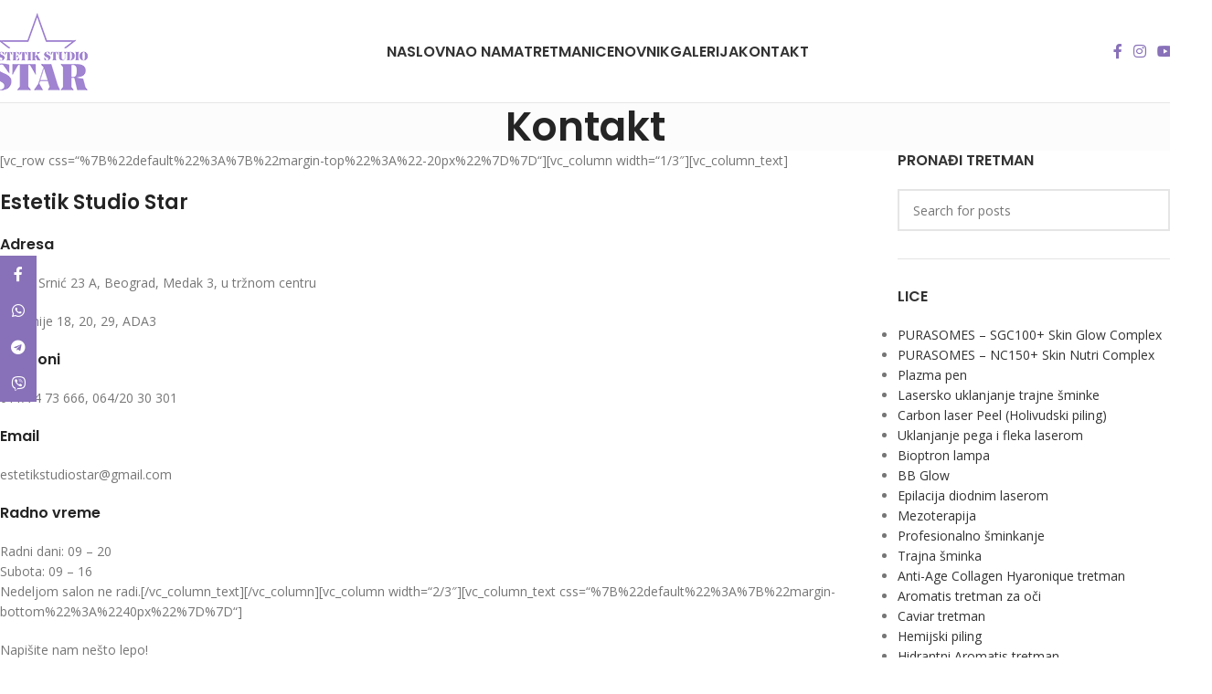

--- FILE ---
content_type: text/html; charset=UTF-8
request_url: https://estetikstudiostar.rs/kontakt-2/
body_size: 16047
content:
<!DOCTYPE html>
<html lang="sr-RS">
<head>
	<meta charset="UTF-8">
	<link rel="profile" href="https://gmpg.org/xfn/11">
	<link rel="pingback" href="https://estetikstudiostar.rs/xmlrpc.php">

	<title>Kontakt &#8211; EstetikStudioStar</title>
<meta name='robots' content='max-image-preview:large' />
	<style>img:is([sizes="auto" i], [sizes^="auto," i]) { contain-intrinsic-size: 3000px 1500px }</style>
	<link rel='dns-prefetch' href='//fonts.googleapis.com' />
<link rel="alternate" type="application/rss+xml" title="EstetikStudioStar &raquo; довод" href="https://estetikstudiostar.rs/feed/" />
<link rel="alternate" type="application/rss+xml" title="EstetikStudioStar &raquo; довод коментара" href="https://estetikstudiostar.rs/comments/feed/" />
<link rel='stylesheet' id='wp-block-library-css' href='https://estetikstudiostar.rs/wp-includes/css/dist/block-library/style.min.css?ver=6.8.3' type='text/css' media='all' />
<style id='safe-svg-svg-icon-style-inline-css' type='text/css'>
.safe-svg-cover{text-align:center}.safe-svg-cover .safe-svg-inside{display:inline-block;max-width:100%}.safe-svg-cover svg{fill:currentColor;height:100%;max-height:100%;max-width:100%;width:100%}

</style>
<style id='global-styles-inline-css' type='text/css'>
:root{--wp--preset--aspect-ratio--square: 1;--wp--preset--aspect-ratio--4-3: 4/3;--wp--preset--aspect-ratio--3-4: 3/4;--wp--preset--aspect-ratio--3-2: 3/2;--wp--preset--aspect-ratio--2-3: 2/3;--wp--preset--aspect-ratio--16-9: 16/9;--wp--preset--aspect-ratio--9-16: 9/16;--wp--preset--color--black: #000000;--wp--preset--color--cyan-bluish-gray: #abb8c3;--wp--preset--color--white: #ffffff;--wp--preset--color--pale-pink: #f78da7;--wp--preset--color--vivid-red: #cf2e2e;--wp--preset--color--luminous-vivid-orange: #ff6900;--wp--preset--color--luminous-vivid-amber: #fcb900;--wp--preset--color--light-green-cyan: #7bdcb5;--wp--preset--color--vivid-green-cyan: #00d084;--wp--preset--color--pale-cyan-blue: #8ed1fc;--wp--preset--color--vivid-cyan-blue: #0693e3;--wp--preset--color--vivid-purple: #9b51e0;--wp--preset--gradient--vivid-cyan-blue-to-vivid-purple: linear-gradient(135deg,rgba(6,147,227,1) 0%,rgb(155,81,224) 100%);--wp--preset--gradient--light-green-cyan-to-vivid-green-cyan: linear-gradient(135deg,rgb(122,220,180) 0%,rgb(0,208,130) 100%);--wp--preset--gradient--luminous-vivid-amber-to-luminous-vivid-orange: linear-gradient(135deg,rgba(252,185,0,1) 0%,rgba(255,105,0,1) 100%);--wp--preset--gradient--luminous-vivid-orange-to-vivid-red: linear-gradient(135deg,rgba(255,105,0,1) 0%,rgb(207,46,46) 100%);--wp--preset--gradient--very-light-gray-to-cyan-bluish-gray: linear-gradient(135deg,rgb(238,238,238) 0%,rgb(169,184,195) 100%);--wp--preset--gradient--cool-to-warm-spectrum: linear-gradient(135deg,rgb(74,234,220) 0%,rgb(151,120,209) 20%,rgb(207,42,186) 40%,rgb(238,44,130) 60%,rgb(251,105,98) 80%,rgb(254,248,76) 100%);--wp--preset--gradient--blush-light-purple: linear-gradient(135deg,rgb(255,206,236) 0%,rgb(152,150,240) 100%);--wp--preset--gradient--blush-bordeaux: linear-gradient(135deg,rgb(254,205,165) 0%,rgb(254,45,45) 50%,rgb(107,0,62) 100%);--wp--preset--gradient--luminous-dusk: linear-gradient(135deg,rgb(255,203,112) 0%,rgb(199,81,192) 50%,rgb(65,88,208) 100%);--wp--preset--gradient--pale-ocean: linear-gradient(135deg,rgb(255,245,203) 0%,rgb(182,227,212) 50%,rgb(51,167,181) 100%);--wp--preset--gradient--electric-grass: linear-gradient(135deg,rgb(202,248,128) 0%,rgb(113,206,126) 100%);--wp--preset--gradient--midnight: linear-gradient(135deg,rgb(2,3,129) 0%,rgb(40,116,252) 100%);--wp--preset--font-size--small: 13px;--wp--preset--font-size--medium: 20px;--wp--preset--font-size--large: 36px;--wp--preset--font-size--x-large: 42px;--wp--preset--spacing--20: 0.44rem;--wp--preset--spacing--30: 0.67rem;--wp--preset--spacing--40: 1rem;--wp--preset--spacing--50: 1.5rem;--wp--preset--spacing--60: 2.25rem;--wp--preset--spacing--70: 3.38rem;--wp--preset--spacing--80: 5.06rem;--wp--preset--shadow--natural: 6px 6px 9px rgba(0, 0, 0, 0.2);--wp--preset--shadow--deep: 12px 12px 50px rgba(0, 0, 0, 0.4);--wp--preset--shadow--sharp: 6px 6px 0px rgba(0, 0, 0, 0.2);--wp--preset--shadow--outlined: 6px 6px 0px -3px rgba(255, 255, 255, 1), 6px 6px rgba(0, 0, 0, 1);--wp--preset--shadow--crisp: 6px 6px 0px rgba(0, 0, 0, 1);}:where(body) { margin: 0; }.wp-site-blocks > .alignleft { float: left; margin-right: 2em; }.wp-site-blocks > .alignright { float: right; margin-left: 2em; }.wp-site-blocks > .aligncenter { justify-content: center; margin-left: auto; margin-right: auto; }:where(.is-layout-flex){gap: 0.5em;}:where(.is-layout-grid){gap: 0.5em;}.is-layout-flow > .alignleft{float: left;margin-inline-start: 0;margin-inline-end: 2em;}.is-layout-flow > .alignright{float: right;margin-inline-start: 2em;margin-inline-end: 0;}.is-layout-flow > .aligncenter{margin-left: auto !important;margin-right: auto !important;}.is-layout-constrained > .alignleft{float: left;margin-inline-start: 0;margin-inline-end: 2em;}.is-layout-constrained > .alignright{float: right;margin-inline-start: 2em;margin-inline-end: 0;}.is-layout-constrained > .aligncenter{margin-left: auto !important;margin-right: auto !important;}.is-layout-constrained > :where(:not(.alignleft):not(.alignright):not(.alignfull)){margin-left: auto !important;margin-right: auto !important;}body .is-layout-flex{display: flex;}.is-layout-flex{flex-wrap: wrap;align-items: center;}.is-layout-flex > :is(*, div){margin: 0;}body .is-layout-grid{display: grid;}.is-layout-grid > :is(*, div){margin: 0;}body{padding-top: 0px;padding-right: 0px;padding-bottom: 0px;padding-left: 0px;}a:where(:not(.wp-element-button)){text-decoration: none;}:root :where(.wp-element-button, .wp-block-button__link){background-color: #32373c;border-width: 0;color: #fff;font-family: inherit;font-size: inherit;line-height: inherit;padding: calc(0.667em + 2px) calc(1.333em + 2px);text-decoration: none;}.has-black-color{color: var(--wp--preset--color--black) !important;}.has-cyan-bluish-gray-color{color: var(--wp--preset--color--cyan-bluish-gray) !important;}.has-white-color{color: var(--wp--preset--color--white) !important;}.has-pale-pink-color{color: var(--wp--preset--color--pale-pink) !important;}.has-vivid-red-color{color: var(--wp--preset--color--vivid-red) !important;}.has-luminous-vivid-orange-color{color: var(--wp--preset--color--luminous-vivid-orange) !important;}.has-luminous-vivid-amber-color{color: var(--wp--preset--color--luminous-vivid-amber) !important;}.has-light-green-cyan-color{color: var(--wp--preset--color--light-green-cyan) !important;}.has-vivid-green-cyan-color{color: var(--wp--preset--color--vivid-green-cyan) !important;}.has-pale-cyan-blue-color{color: var(--wp--preset--color--pale-cyan-blue) !important;}.has-vivid-cyan-blue-color{color: var(--wp--preset--color--vivid-cyan-blue) !important;}.has-vivid-purple-color{color: var(--wp--preset--color--vivid-purple) !important;}.has-black-background-color{background-color: var(--wp--preset--color--black) !important;}.has-cyan-bluish-gray-background-color{background-color: var(--wp--preset--color--cyan-bluish-gray) !important;}.has-white-background-color{background-color: var(--wp--preset--color--white) !important;}.has-pale-pink-background-color{background-color: var(--wp--preset--color--pale-pink) !important;}.has-vivid-red-background-color{background-color: var(--wp--preset--color--vivid-red) !important;}.has-luminous-vivid-orange-background-color{background-color: var(--wp--preset--color--luminous-vivid-orange) !important;}.has-luminous-vivid-amber-background-color{background-color: var(--wp--preset--color--luminous-vivid-amber) !important;}.has-light-green-cyan-background-color{background-color: var(--wp--preset--color--light-green-cyan) !important;}.has-vivid-green-cyan-background-color{background-color: var(--wp--preset--color--vivid-green-cyan) !important;}.has-pale-cyan-blue-background-color{background-color: var(--wp--preset--color--pale-cyan-blue) !important;}.has-vivid-cyan-blue-background-color{background-color: var(--wp--preset--color--vivid-cyan-blue) !important;}.has-vivid-purple-background-color{background-color: var(--wp--preset--color--vivid-purple) !important;}.has-black-border-color{border-color: var(--wp--preset--color--black) !important;}.has-cyan-bluish-gray-border-color{border-color: var(--wp--preset--color--cyan-bluish-gray) !important;}.has-white-border-color{border-color: var(--wp--preset--color--white) !important;}.has-pale-pink-border-color{border-color: var(--wp--preset--color--pale-pink) !important;}.has-vivid-red-border-color{border-color: var(--wp--preset--color--vivid-red) !important;}.has-luminous-vivid-orange-border-color{border-color: var(--wp--preset--color--luminous-vivid-orange) !important;}.has-luminous-vivid-amber-border-color{border-color: var(--wp--preset--color--luminous-vivid-amber) !important;}.has-light-green-cyan-border-color{border-color: var(--wp--preset--color--light-green-cyan) !important;}.has-vivid-green-cyan-border-color{border-color: var(--wp--preset--color--vivid-green-cyan) !important;}.has-pale-cyan-blue-border-color{border-color: var(--wp--preset--color--pale-cyan-blue) !important;}.has-vivid-cyan-blue-border-color{border-color: var(--wp--preset--color--vivid-cyan-blue) !important;}.has-vivid-purple-border-color{border-color: var(--wp--preset--color--vivid-purple) !important;}.has-vivid-cyan-blue-to-vivid-purple-gradient-background{background: var(--wp--preset--gradient--vivid-cyan-blue-to-vivid-purple) !important;}.has-light-green-cyan-to-vivid-green-cyan-gradient-background{background: var(--wp--preset--gradient--light-green-cyan-to-vivid-green-cyan) !important;}.has-luminous-vivid-amber-to-luminous-vivid-orange-gradient-background{background: var(--wp--preset--gradient--luminous-vivid-amber-to-luminous-vivid-orange) !important;}.has-luminous-vivid-orange-to-vivid-red-gradient-background{background: var(--wp--preset--gradient--luminous-vivid-orange-to-vivid-red) !important;}.has-very-light-gray-to-cyan-bluish-gray-gradient-background{background: var(--wp--preset--gradient--very-light-gray-to-cyan-bluish-gray) !important;}.has-cool-to-warm-spectrum-gradient-background{background: var(--wp--preset--gradient--cool-to-warm-spectrum) !important;}.has-blush-light-purple-gradient-background{background: var(--wp--preset--gradient--blush-light-purple) !important;}.has-blush-bordeaux-gradient-background{background: var(--wp--preset--gradient--blush-bordeaux) !important;}.has-luminous-dusk-gradient-background{background: var(--wp--preset--gradient--luminous-dusk) !important;}.has-pale-ocean-gradient-background{background: var(--wp--preset--gradient--pale-ocean) !important;}.has-electric-grass-gradient-background{background: var(--wp--preset--gradient--electric-grass) !important;}.has-midnight-gradient-background{background: var(--wp--preset--gradient--midnight) !important;}.has-small-font-size{font-size: var(--wp--preset--font-size--small) !important;}.has-medium-font-size{font-size: var(--wp--preset--font-size--medium) !important;}.has-large-font-size{font-size: var(--wp--preset--font-size--large) !important;}.has-x-large-font-size{font-size: var(--wp--preset--font-size--x-large) !important;}
:where(.wp-block-post-template.is-layout-flex){gap: 1.25em;}:where(.wp-block-post-template.is-layout-grid){gap: 1.25em;}
:where(.wp-block-columns.is-layout-flex){gap: 2em;}:where(.wp-block-columns.is-layout-grid){gap: 2em;}
:root :where(.wp-block-pullquote){font-size: 1.5em;line-height: 1.6;}
</style>
<link rel='stylesheet' id='modern-audio-player-frontend-css' href='https://estetikstudiostar.rs/wp-content/plugins/modern-audio-player/assets/css/frontend.css?ver=1.0.0' type='text/css' media='all' />
<link rel='stylesheet' id='the-grid-css' href='https://estetikstudiostar.rs/wp-content/plugins/the-grid/frontend/assets/css/the-grid.css?ver=2.8.0' type='text/css' media='all' />
<style id='the-grid-inline-css' type='text/css'>
.tolb-holder{background:rgba(0,0,0,0.8)}.tolb-holder .tolb-close,.tolb-holder .tolb-title,.tolb-holder .tolb-counter,.tolb-holder .tolb-next i,.tolb-holder .tolb-prev i{color:#ffffff}.tolb-holder .tolb-load{border-color:rgba(1,0,0,0.2);border-left:3px solid #ffffff}
.to-heart-icon,.to-heart-icon svg,.to-post-like,.to-post-like .to-like-count{position:relative;display:inline-block}.to-post-like{width:auto;cursor:pointer;font-weight:400}.to-heart-icon{float:left;margin:0 4px 0 0}.to-heart-icon svg{overflow:visible;width:15px;height:14px}.to-heart-icon g{-webkit-transform:scale(1);transform:scale(1)}.to-heart-icon path{-webkit-transform:scale(1);transform:scale(1);transition:fill .4s ease,stroke .4s ease}.no-liked .to-heart-icon path{fill:#999;stroke:#999}.empty-heart .to-heart-icon path{fill:transparent!important;stroke:#999}.liked .to-heart-icon path,.to-heart-icon svg:hover path{fill:#ff6863!important;stroke:#ff6863!important}@keyframes heartBeat{0%{transform:scale(1)}20%{transform:scale(.8)}30%{transform:scale(.95)}45%{transform:scale(.75)}50%{transform:scale(.85)}100%{transform:scale(.9)}}@-webkit-keyframes heartBeat{0%,100%,50%{-webkit-transform:scale(1)}20%{-webkit-transform:scale(.8)}30%{-webkit-transform:scale(.95)}45%{-webkit-transform:scale(.75)}}.heart-pulse g{-webkit-animation-name:heartBeat;animation-name:heartBeat;-webkit-animation-duration:1s;animation-duration:1s;-webkit-animation-iteration-count:infinite;animation-iteration-count:infinite;-webkit-transform-origin:50% 50%;transform-origin:50% 50%}.to-post-like a{color:inherit!important;fill:inherit!important;stroke:inherit!important}
</style>
<link rel='stylesheet' id='elementor-frontend-css' href='https://estetikstudiostar.rs/wp-content/plugins/elementor/assets/css/frontend.min.css?ver=3.32.2' type='text/css' media='all' />
<link rel='stylesheet' id='elementor-post-2588-css' href='https://estetikstudiostar.rs/wp-content/uploads/elementor/css/post-2588.css?ver=1765387856' type='text/css' media='all' />
<link rel='stylesheet' id='woodmart-style-css' href='https://estetikstudiostar.rs/wp-content/themes/woodmart/css/parts/base.min.css?ver=8.1.2' type='text/css' media='all' />
<link rel='stylesheet' id='wd-helpers-wpb-elem-css' href='https://estetikstudiostar.rs/wp-content/themes/woodmart/css/parts/helpers-wpb-elem.min.css?ver=8.1.2' type='text/css' media='all' />
<link rel='stylesheet' id='wd-elementor-base-css' href='https://estetikstudiostar.rs/wp-content/themes/woodmart/css/parts/int-elem-base.min.css?ver=8.1.2' type='text/css' media='all' />
<link rel='stylesheet' id='wd-elementor-pro-base-css' href='https://estetikstudiostar.rs/wp-content/themes/woodmart/css/parts/int-elementor-pro.min.css?ver=8.1.2' type='text/css' media='all' />
<link rel='stylesheet' id='wd-int-wordfence-css' href='https://estetikstudiostar.rs/wp-content/themes/woodmart/css/parts/int-wordfence.min.css?ver=8.1.2' type='text/css' media='all' />
<link rel='stylesheet' id='wd-wp-blocks-css' href='https://estetikstudiostar.rs/wp-content/themes/woodmart/css/parts/wp-blocks.min.css?ver=8.1.2' type='text/css' media='all' />
<link rel='stylesheet' id='child-style-css' href='https://estetikstudiostar.rs/wp-content/themes/woodmart-child/style.css?ver=8.1.2' type='text/css' media='all' />
<link rel='stylesheet' id='wd-header-base-css' href='https://estetikstudiostar.rs/wp-content/themes/woodmart/css/parts/header-base.min.css?ver=8.1.2' type='text/css' media='all' />
<link rel='stylesheet' id='wd-mod-tools-css' href='https://estetikstudiostar.rs/wp-content/themes/woodmart/css/parts/mod-tools.min.css?ver=8.1.2' type='text/css' media='all' />
<link rel='stylesheet' id='wd-header-elements-base-css' href='https://estetikstudiostar.rs/wp-content/themes/woodmart/css/parts/header-el-base.min.css?ver=8.1.2' type='text/css' media='all' />
<link rel='stylesheet' id='wd-social-icons-css' href='https://estetikstudiostar.rs/wp-content/themes/woodmart/css/parts/el-social-icons.min.css?ver=8.1.2' type='text/css' media='all' />
<link rel='stylesheet' id='wd-header-cart-side-css' href='https://estetikstudiostar.rs/wp-content/themes/woodmart/css/parts/header-el-cart-side.min.css?ver=8.1.2' type='text/css' media='all' />
<link rel='stylesheet' id='wd-header-mobile-nav-dropdown-css' href='https://estetikstudiostar.rs/wp-content/themes/woodmart/css/parts/header-el-mobile-nav-dropdown.min.css?ver=8.1.2' type='text/css' media='all' />
<link rel='stylesheet' id='wd-page-title-css' href='https://estetikstudiostar.rs/wp-content/themes/woodmart/css/parts/page-title.min.css?ver=8.1.2' type='text/css' media='all' />
<link rel='stylesheet' id='wd-off-canvas-sidebar-css' href='https://estetikstudiostar.rs/wp-content/themes/woodmart/css/parts/opt-off-canvas-sidebar.min.css?ver=8.1.2' type='text/css' media='all' />
<link rel='stylesheet' id='wd-widget-nav-css' href='https://estetikstudiostar.rs/wp-content/themes/woodmart/css/parts/widget-nav.min.css?ver=8.1.2' type='text/css' media='all' />
<link rel='stylesheet' id='wd-wd-search-form-css' href='https://estetikstudiostar.rs/wp-content/themes/woodmart/css/parts/wd-search-form.min.css?ver=8.1.2' type='text/css' media='all' />
<link rel='stylesheet' id='wd-widget-collapse-css' href='https://estetikstudiostar.rs/wp-content/themes/woodmart/css/parts/opt-widget-collapse.min.css?ver=8.1.2' type='text/css' media='all' />
<link rel='stylesheet' id='wd-footer-base-css' href='https://estetikstudiostar.rs/wp-content/themes/woodmart/css/parts/footer-base.min.css?ver=8.1.2' type='text/css' media='all' />
<link rel='stylesheet' id='wd-scroll-top-css' href='https://estetikstudiostar.rs/wp-content/themes/woodmart/css/parts/opt-scrolltotop.min.css?ver=8.1.2' type='text/css' media='all' />
<link rel='stylesheet' id='wd-social-icons-styles-css' href='https://estetikstudiostar.rs/wp-content/themes/woodmart/css/parts/el-social-styles.min.css?ver=8.1.2' type='text/css' media='all' />
<link rel='stylesheet' id='wd-sticky-social-buttons-css' href='https://estetikstudiostar.rs/wp-content/themes/woodmart/css/parts/opt-sticky-social.min.css?ver=8.1.2' type='text/css' media='all' />
<link rel='stylesheet' id='wd-mod-sticky-sidebar-opener-css' href='https://estetikstudiostar.rs/wp-content/themes/woodmart/css/parts/mod-sticky-sidebar-opener.min.css?ver=8.1.2' type='text/css' media='all' />
<link rel='stylesheet' id='xts-style-theme_settings_default-css' href='https://estetikstudiostar.rs/wp-content/uploads/2025/06/xts-theme_settings_default-1749583295.css?ver=8.1.2' type='text/css' media='all' />
<link rel='stylesheet' id='xts-google-fonts-css' href='https://fonts.googleapis.com/css?family=Open+Sans%3A400%2C600%7CPoppins%3A400%2C600%2C500%7CLato%3A400%2C700&#038;subset=latin-ext%2Clatin-ext%2Clatin-ext%2Clatin-ext%2Clatin-ext%2Clatin-ext%2Clatin-ext%2Clatin-ext&#038;ver=8.1.2' type='text/css' media='all' />
<link rel='stylesheet' id='elementor-gf-local-roboto-css' href='https://new.estetikstudiostar.rs/wp-content/uploads/elementor/google-fonts/css/roboto.css?ver=1749040729' type='text/css' media='all' />
<link rel='stylesheet' id='elementor-gf-local-robotoslab-css' href='https://new.estetikstudiostar.rs/wp-content/uploads/elementor/google-fonts/css/robotoslab.css?ver=1749040748' type='text/css' media='all' />
<script type="text/javascript" src="https://estetikstudiostar.rs/wp-includes/js/jquery/jquery.min.js?ver=3.7.1" id="jquery-core-js"></script>
<script type="text/javascript" src="https://estetikstudiostar.rs/wp-includes/js/jquery/jquery-migrate.min.js?ver=3.4.1" id="jquery-migrate-js"></script>
<script type="text/javascript" src="https://estetikstudiostar.rs/wp-content/themes/woodmart/js/libs/device.min.js?ver=8.1.2" id="wd-device-library-js"></script>
<script type="text/javascript" src="https://estetikstudiostar.rs/wp-content/themes/woodmart/js/scripts/global/scrollBar.min.js?ver=8.1.2" id="wd-scrollbar-js"></script>
<link rel="https://api.w.org/" href="https://estetikstudiostar.rs/wp-json/" /><link rel="alternate" title="JSON" type="application/json" href="https://estetikstudiostar.rs/wp-json/wp/v2/pages/787" /><link rel="EditURI" type="application/rsd+xml" title="RSD" href="https://estetikstudiostar.rs/xmlrpc.php?rsd" />
<meta name="generator" content="WordPress 6.8.3" />
<link rel="canonical" href="https://estetikstudiostar.rs/kontakt-2/" />
<link rel='shortlink' href='https://estetikstudiostar.rs/?p=787' />
<link rel="alternate" title="oEmbed (JSON)" type="application/json+oembed" href="https://estetikstudiostar.rs/wp-json/oembed/1.0/embed?url=https%3A%2F%2Festetikstudiostar.rs%2Fkontakt-2%2F" />
<link rel="alternate" title="oEmbed (XML)" type="text/xml+oembed" href="https://estetikstudiostar.rs/wp-json/oembed/1.0/embed?url=https%3A%2F%2Festetikstudiostar.rs%2Fkontakt-2%2F&#038;format=xml" />
					<meta name="viewport" content="width=device-width, initial-scale=1.0, maximum-scale=1.0, user-scalable=no">
									<meta name="generator" content="Elementor 3.32.2; features: e_font_icon_svg, additional_custom_breakpoints; settings: css_print_method-external, google_font-enabled, font_display-swap">
			<style>
				.e-con.e-parent:nth-of-type(n+4):not(.e-lazyloaded):not(.e-no-lazyload),
				.e-con.e-parent:nth-of-type(n+4):not(.e-lazyloaded):not(.e-no-lazyload) * {
					background-image: none !important;
				}
				@media screen and (max-height: 1024px) {
					.e-con.e-parent:nth-of-type(n+3):not(.e-lazyloaded):not(.e-no-lazyload),
					.e-con.e-parent:nth-of-type(n+3):not(.e-lazyloaded):not(.e-no-lazyload) * {
						background-image: none !important;
					}
				}
				@media screen and (max-height: 640px) {
					.e-con.e-parent:nth-of-type(n+2):not(.e-lazyloaded):not(.e-no-lazyload),
					.e-con.e-parent:nth-of-type(n+2):not(.e-lazyloaded):not(.e-no-lazyload) * {
						background-image: none !important;
					}
				}
			</style>
			<link rel="icon" href="https://estetikstudiostar.rs/wp-content/uploads/2020/05/favicon-80x80.png" sizes="32x32" />
<link rel="icon" href="https://estetikstudiostar.rs/wp-content/uploads/2020/05/favicon.png" sizes="192x192" />
<link rel="apple-touch-icon" href="https://estetikstudiostar.rs/wp-content/uploads/2020/05/favicon.png" />
<meta name="msapplication-TileImage" content="https://estetikstudiostar.rs/wp-content/uploads/2020/05/favicon.png" />
<style>
		
		</style>			<style id="wd-style-default_header-css" data-type="wd-style-default_header">
				:root{
	--wd-top-bar-h: .00001px;
	--wd-top-bar-sm-h: .00001px;
	--wd-top-bar-sticky-h: .00001px;
	--wd-top-bar-brd-w: .00001px;

	--wd-header-general-h: 112px;
	--wd-header-general-sm-h: 70px;
	--wd-header-general-sticky-h: .00001px;
	--wd-header-general-brd-w: 1px;

	--wd-header-bottom-h: 50px;
	--wd-header-bottom-sm-h: .00001px;
	--wd-header-bottom-sticky-h: .00001px;
	--wd-header-bottom-brd-w: .00001px;

	--wd-header-clone-h: .00001px;

	--wd-header-brd-w: calc(var(--wd-top-bar-brd-w) + var(--wd-header-general-brd-w) + var(--wd-header-bottom-brd-w));
	--wd-header-h: calc(var(--wd-top-bar-h) + var(--wd-header-general-h) + var(--wd-header-bottom-h) + var(--wd-header-brd-w));
	--wd-header-sticky-h: calc(var(--wd-top-bar-sticky-h) + var(--wd-header-general-sticky-h) + var(--wd-header-bottom-sticky-h) + var(--wd-header-clone-h) + var(--wd-header-brd-w));
	--wd-header-sm-h: calc(var(--wd-top-bar-sm-h) + var(--wd-header-general-sm-h) + var(--wd-header-bottom-sm-h) + var(--wd-header-brd-w));
}




:root:has(.whb-general-header.whb-border-boxed) {
	--wd-header-general-brd-w: .00001px;
}

@media (max-width: 1024px) {
:root:has(.whb-general-header.whb-hidden-mobile) {
	--wd-header-general-brd-w: .00001px;
}
}


.whb-header-bottom .wd-dropdown {
	margin-top: 5px;
}

.whb-header-bottom .wd-dropdown:after {
	height: 15px;
}



		
.whb-top-bar {
	background-color: rgba(255, 255, 255, 1);
}

.whb-general-header {
	border-color: rgba(129, 129, 129, 0.2);border-bottom-width: 1px;border-bottom-style: solid;
}
			</style>
			</head>

<body class="wp-singular page-template-default page page-id-787 wp-theme-woodmart wp-child-theme-woodmart-child wrapper-custom  categories-accordion-on woodmart-ajax-shop-on sticky-toolbar-on dropdowns-color-light elementor-default elementor-kit-2588">
			<script type="text/javascript" id="wd-flicker-fix">// Flicker fix.</script>	
	
	<div class="wd-page-wrapper website-wrapper">
									<header class="whb-header whb-default_header whb-sticky-shadow whb-scroll-stick whb-sticky-real">
					<div class="whb-main-header">
	
<div class="whb-row whb-top-bar whb-not-sticky-row whb-with-bg whb-without-border whb-color-light whb-hidden-desktop whb-hidden-mobile whb-flex-equal-sides">
	<div class="container">
		<div class="whb-flex-row whb-top-bar-inner">
			<div class="whb-column whb-col-left whb-column5 whb-visible-lg whb-empty-column">
	</div>
<div class="whb-column whb-col-center whb-column6 whb-visible-lg whb-empty-column">
	</div>
<div class="whb-column whb-col-right whb-column7 whb-visible-lg whb-empty-column">
	</div>
<div class="whb-column whb-col-mobile whb-column_mobile1 whb-hidden-lg">
				<div id="" class=" wd-social-icons wd-style-default wd-size-small social-follow wd-shape-circle  whb-nugd58vqvv5sdr3bc5dd color-scheme-light text-center">
				
				
									<a rel="noopener noreferrer nofollow" href="https://www.facebook.com/zeljka.zivkovic.566" target="_blank" class=" wd-social-icon social-facebook" aria-label="Facebook social link">
						<span class="wd-icon"></span>
											</a>
				
				
				
				
									<a rel="noopener noreferrer nofollow" href="https://www.instagram.com/estetikstudiostar/" target="_blank" class=" wd-social-icon social-instagram" aria-label="Instagram social link">
						<span class="wd-icon"></span>
											</a>
				
				
									<a rel="noopener noreferrer nofollow" href="https://www.youtube.com/@EstetikStudioStar/videos" target="_blank" class=" wd-social-icon social-youtube" aria-label="YouTube social link">
						<span class="wd-icon"></span>
											</a>
				
				
				
				
				
				
				
				
				
				
				
				
				
				
				
				
				
				
				
				
				
			</div>

		</div>
		</div>
	</div>
</div>

<div class="whb-row whb-general-header whb-not-sticky-row whb-without-bg whb-border-fullwidth whb-color-dark whb-flex-flex-middle">
	<div class="container">
		<div class="whb-flex-row whb-general-header-inner">
			<div class="whb-column whb-col-left whb-column8 whb-visible-lg">
	<div class="site-logo whb-250rtwdwz5p8e5b7tpw0">
	<a href="https://estetikstudiostar.rs/" class="wd-logo wd-main-logo" rel="home" aria-label="Site logo">
		<img src="https://estetikstudiostar.rs/wp-content/uploads/2020/05/star-logo.png" alt="EstetikStudioStar" style="max-width: 250px;" loading="lazy" />	</a>
	</div>
</div>
<div class="whb-column whb-col-center whb-column9 whb-visible-lg">
	<div class="wd-header-nav wd-header-main-nav text-center wd-design-1 whb-tiueim5f5uazw1f1dm8r" role="navigation" aria-label="Main navigation">
	<ul id="menu-main-menu" class="menu wd-nav wd-nav-main wd-style-default wd-gap-s"><li id="menu-item-2770" class="menu-item menu-item-type-post_type menu-item-object-page menu-item-home menu-item-2770 item-level-0 menu-simple-dropdown wd-event-hover" ><a href="https://estetikstudiostar.rs/" class="woodmart-nav-link"><span class="nav-link-text">NASLOVNA</span></a></li>
<li id="menu-item-115" class="menu-item menu-item-type-post_type menu-item-object-page menu-item-115 item-level-0 menu-simple-dropdown wd-event-hover" ><a href="https://estetikstudiostar.rs/o-nama/" class="woodmart-nav-link"><span class="nav-link-text">O Nama</span></a></li>
<li id="menu-item-1730" class="menu-item menu-item-type-custom menu-item-object-custom menu-item-has-children menu-item-1730 item-level-0 menu-simple-dropdown wd-event-hover" ><a href="http://estetikstudiostar.rs/category/lice/" class="woodmart-nav-link"><span class="nav-link-text">Tretmani</span></a><div class="color-scheme-light wd-design-default wd-dropdown-menu wd-dropdown"><div class="container wd-entry-content">
<ul class="wd-sub-menu color-scheme-light">
	<li id="menu-item-1178" class="menu-item menu-item-type-taxonomy menu-item-object-category menu-item-1178 item-level-1 wd-event-hover" ><a href="https://estetikstudiostar.rs/category/lice/" class="woodmart-nav-link">Lice</a></li>
	<li id="menu-item-1179" class="menu-item menu-item-type-taxonomy menu-item-object-category menu-item-1179 item-level-1 wd-event-hover" ><a href="https://estetikstudiostar.rs/category/telo/" class="woodmart-nav-link">Telo</a></li>
	<li id="menu-item-1182" class="menu-item menu-item-type-taxonomy menu-item-object-category menu-item-1182 item-level-1 wd-event-hover" ><a href="https://estetikstudiostar.rs/category/nokti/" class="woodmart-nav-link">Nokti</a></li>
	<li id="menu-item-1181" class="menu-item menu-item-type-taxonomy menu-item-object-category menu-item-1181 item-level-1 wd-event-hover" ><a href="https://estetikstudiostar.rs/category/kosa/" class="woodmart-nav-link">Kosa</a></li>
	<li id="menu-item-1180" class="menu-item menu-item-type-taxonomy menu-item-object-category menu-item-1180 item-level-1 wd-event-hover" ><a href="https://estetikstudiostar.rs/category/ostalo/" class="woodmart-nav-link">Ostalo</a></li>
</ul>
</div>
</div>
</li>
<li id="menu-item-1659" class="menu-item menu-item-type-post_type menu-item-object-page menu-item-1659 item-level-0 menu-simple-dropdown wd-event-hover" ><a href="https://estetikstudiostar.rs/cenovnik/" class="woodmart-nav-link"><span class="nav-link-text">Cenovnik</span></a></li>
<li id="menu-item-1775" class="menu-item menu-item-type-post_type menu-item-object-page menu-item-has-children menu-item-1775 item-level-0 menu-simple-dropdown wd-event-hover" ><a href="https://estetikstudiostar.rs/galerija/" class="woodmart-nav-link"><span class="nav-link-text">Galerija</span></a><div class="color-scheme-light wd-design-default wd-dropdown-menu wd-dropdown"><div class="container wd-entry-content">
<ul class="wd-sub-menu color-scheme-light">
	<li id="menu-item-400" class="menu-item menu-item-type-post_type menu-item-object-page menu-item-400 item-level-1 wd-event-hover" ><a href="https://estetikstudiostar.rs/promo-video/" class="woodmart-nav-link">Promo Video</a></li>
</ul>
</div>
</div>
</li>
<li id="menu-item-16" class="menu-item menu-item-type-post_type menu-item-object-page menu-item-16 item-level-0 menu-simple-dropdown wd-event-hover" ><a href="https://estetikstudiostar.rs/kontakt/" class="woodmart-nav-link"><span class="nav-link-text">Kontakt</span></a></li>
</ul></div>
			<div id="" class=" wd-social-icons wd-style-default wd-size-small social-follow wd-shape-circle  whb-61qbocnh2ezx7e7al7jd color-scheme-dark text-center">
				
				
									<a rel="noopener noreferrer nofollow" href="https://www.facebook.com/zeljka.zivkovic.566" target="_blank" class=" wd-social-icon social-facebook" aria-label="Facebook social link">
						<span class="wd-icon"></span>
											</a>
				
				
				
				
									<a rel="noopener noreferrer nofollow" href="https://www.instagram.com/estetikstudiostar/" target="_blank" class=" wd-social-icon social-instagram" aria-label="Instagram social link">
						<span class="wd-icon"></span>
											</a>
				
				
									<a rel="noopener noreferrer nofollow" href="https://www.youtube.com/@EstetikStudioStar/videos" target="_blank" class=" wd-social-icon social-youtube" aria-label="YouTube social link">
						<span class="wd-icon"></span>
											</a>
				
				
				
				
				
				
				
				
				
				
				
				
				
				
				
				
				
				
				
				
				
			</div>

		</div>
<div class="whb-column whb-col-right whb-column10 whb-visible-lg whb-empty-column">
	</div>
<div class="whb-column whb-mobile-left whb-column_mobile2 whb-hidden-lg">
	<div class="wd-tools-element wd-header-mobile-nav wd-style-icon wd-design-1 whb-wn5z894j1g5n0yp3eeuz">
	<a href="#" rel="nofollow" aria-label="Open mobile menu">
		
		<span class="wd-tools-icon">
					</span>

		<span class="wd-tools-text">Menu</span>

			</a>
</div></div>
<div class="whb-column whb-mobile-center whb-column_mobile3 whb-hidden-lg">
	<div class="site-logo whb-g5z57bkgtznbk6v9pll5">
	<a href="https://estetikstudiostar.rs/" class="wd-logo wd-main-logo" rel="home" aria-label="Site logo">
		<img src="https://estetikstudiostar.rs/wp-content/uploads/2020/05/star-logo.png" alt="EstetikStudioStar" style="max-width: 140px;" loading="lazy" />	</a>
	</div>
</div>
<div class="whb-column whb-mobile-right whb-column_mobile4 whb-hidden-lg whb-empty-column">
	</div>
		</div>
	</div>
</div>
</div>
				</header>
			
								<div class="wd-page-content main-page-wrapper">
		
						<div class="wd-page-title page-title  page-title-default title-size-small title-design-centered color-scheme-dark" style="">
					<div class="container">
																					<h1 class="entry-title title">
									Kontakt								</h1>

															
															<nav class="wd-breadcrumbs"><a href="https://estetikstudiostar.rs/">Home</a><span class="wd-delimiter"></span><span class="wd-last">Kontakt</span></nav>																		</div>
				</div>
			
		<main class="wd-content-layout content-layout-wrapper container wd-grid-g wd-sidebar-hidden-md-sm wd-sidebar-hidden-sm" role="main" style="--wd-col-lg:12;--wd-gap-lg:30px;--wd-gap-sm:20px;">
				

<div class="wd-content-area site-content wd-grid-col" style="--wd-col-lg:9;--wd-col-md:12;--wd-col-sm:12;">
									<article id="post-787" class="entry-content post-787 page type-page status-publish hentry">
					<p>[vc_row css=&#8220;%7B%22default%22%3A%7B%22margin-top%22%3A%22-20px%22%7D%7D&#8220;][vc_column width=&#8220;1/3&#8243;][vc_column_text]</p>
<h3>Estetik Studio Star</h3>
<h5>Adresa</h5>
<p>Braće Srnić 23 A, Beograd, Medak 3, u tržnom centru</p>
<p>Bus linije 18, 20, 29, ADA3</p>
<h5>Telefoni</h5>
<p>011/74 73 666, 064/20 30 301</p>
<h5>Email</h5>
<p>estetikstudiostar@gmail.com</p>
<h5>Radno vreme</h5>
<p>Radni dani: 09 &#8211; 20<br />
Subota: 09 &#8211; 16<br />
Nedeljom salon ne radi.[/vc_column_text][/vc_column][vc_column width=&#8220;2/3&#8243;][vc_column_text css=&#8220;%7B%22default%22%3A%7B%22margin-bottom%22%3A%2240px%22%7D%7D&#8220;]</p>
<p>Napišite nam nešto lepo!</p>
<p>[/vc_column_text][/vc_column][/vc_row]</p>

					
									</article>

				
		
</div>


	
<aside class="wd-sidebar sidebar-container wd-grid-col sidebar-right" style="--wd-col-lg:3;--wd-col-md:12;--wd-col-sm:12;">
			<div class="wd-heading">
			<div class="close-side-widget wd-action-btn wd-style-text wd-cross-icon">
				<a href="#" rel="nofollow noopener">Close</a>
			</div>
		</div>
		<div class="widget-area">
				<div id="search-2" class="wd-widget widget sidebar-widget widget_search"><h5 class="widget-title">Pronađi tretman</h5>			<div class="wd-search-form">
				
				
				<form role="search" method="get" class="searchform  wd-style-default" action="https://estetikstudiostar.rs/" >
					<input type="text" class="s" placeholder="Search for posts" value="" name="s" aria-label="Search" title="Search for posts" required/>
					<input type="hidden" name="post_type" value="post">
											<span class="wd-clear-search wd-hide"></span>
															<button type="submit" class="searchsubmit">
						<span>
							Search						</span>
											</button>
				</form>

				
				
				
				
							</div>
		</div><div id="nav_menu-2" class="wd-widget widget sidebar-widget widget_nav_menu"><h5 class="widget-title">Lice</h5><div class="menu-lice-container"><ul id="menu-lice" class="menu"><li id="menu-item-4133" class="menu-item menu-item-type-post_type menu-item-object-post menu-item-4133"><a href="https://estetikstudiostar.rs/purasomes-sgc100-skin-glow-complex/">PURASOMES – SGC100+ Skin Glow Complex</a></li>
<li id="menu-item-4132" class="menu-item menu-item-type-post_type menu-item-object-post menu-item-4132"><a href="https://estetikstudiostar.rs/purasomes-nc150-skin-nutri-complex/">PURASOMES – NC150+ Skin Nutri Complex</a></li>
<li id="menu-item-1635" class="menu-item menu-item-type-post_type menu-item-object-post menu-item-1635"><a href="https://estetikstudiostar.rs/plazma-pen/">Plazma pen</a></li>
<li id="menu-item-1578" class="menu-item menu-item-type-post_type menu-item-object-post menu-item-1578"><a href="https://estetikstudiostar.rs/lasersko-uklanjanje-trajne-sminke/">Lasersko uklanjanje trajne šminke</a></li>
<li id="menu-item-1521" class="menu-item menu-item-type-post_type menu-item-object-post menu-item-1521"><a href="https://estetikstudiostar.rs/carbon-laser-peel-holivudski-piling/">Carbon laser Peel (Holivudski piling)</a></li>
<li id="menu-item-1574" class="menu-item menu-item-type-post_type menu-item-object-post menu-item-1574"><a href="https://estetikstudiostar.rs/uklanjanje-pega-i-fleka-laserom/">Uklanjanje pega i fleka laserom</a></li>
<li id="menu-item-1548" class="menu-item menu-item-type-post_type menu-item-object-post menu-item-1548"><a href="https://estetikstudiostar.rs/bioptron-lampa/">Bioptron lampa</a></li>
<li id="menu-item-1550" class="menu-item menu-item-type-post_type menu-item-object-post menu-item-1550"><a href="https://estetikstudiostar.rs/bb-glow/">BB Glow</a></li>
<li id="menu-item-1549" class="menu-item menu-item-type-post_type menu-item-object-post menu-item-1549"><a href="https://estetikstudiostar.rs/epilacija-diodnim-laserom/">Epilacija diodnim laserom</a></li>
<li id="menu-item-1076" class="menu-item menu-item-type-post_type menu-item-object-page menu-item-1076"><a href="https://estetikstudiostar.rs/mezoterapija/">Mezoterapija</a></li>
<li id="menu-item-1060" class="menu-item menu-item-type-post_type menu-item-object-page menu-item-1060"><a href="https://estetikstudiostar.rs/profesionalno-sminkanje/">Profesionalno šminkanje</a></li>
<li id="menu-item-1066" class="menu-item menu-item-type-post_type menu-item-object-page menu-item-1066"><a href="https://estetikstudiostar.rs/trajna-sminka/">Trajna šminka</a></li>
<li id="menu-item-1068" class="menu-item menu-item-type-post_type menu-item-object-page menu-item-1068"><a href="https://estetikstudiostar.rs/anti-age-collagen-hyaronique-tretman/">Anti-Age Collagen Hyaronique tretman</a></li>
<li id="menu-item-1069" class="menu-item menu-item-type-post_type menu-item-object-page menu-item-1069"><a href="https://estetikstudiostar.rs/aromatis-tretman-za-oci/">Aromatis tretman za oči</a></li>
<li id="menu-item-1073" class="menu-item menu-item-type-post_type menu-item-object-page menu-item-1073"><a href="https://estetikstudiostar.rs/caviar-tretman/">Caviar tretman</a></li>
<li id="menu-item-1077" class="menu-item menu-item-type-post_type menu-item-object-page menu-item-1077"><a href="https://estetikstudiostar.rs/hemijski-piling/">Hemijski piling</a></li>
<li id="menu-item-1078" class="menu-item menu-item-type-post_type menu-item-object-page menu-item-1078"><a href="https://estetikstudiostar.rs/hidrantni-aromatis-tretman/">Hidrantni Aromatis tretman</a></li>
<li id="menu-item-1080" class="menu-item menu-item-type-post_type menu-item-object-page menu-item-1080"><a href="https://estetikstudiostar.rs/hladna-depilacija/">Hladna depilacija</a></li>
<li id="menu-item-1082" class="menu-item menu-item-type-post_type menu-item-object-page menu-item-1082"><a href="https://estetikstudiostar.rs/klasicni-higijenski-tretman-lica-2/">Klasični higijenski tretman lica</a></li>
<li id="menu-item-1084" class="menu-item menu-item-type-post_type menu-item-object-page menu-item-1084"><a href="https://estetikstudiostar.rs/ljubicasta-print-maska-za-revitalizaciju/">Ljubičasta print maska za revitalizaciju</a></li>
<li id="menu-item-1085" class="menu-item menu-item-type-post_type menu-item-object-page menu-item-1085"><a href="https://estetikstudiostar.rs/280-2/">Mikrodermoabrazija</a></li>
<li id="menu-item-1088" class="menu-item menu-item-type-post_type menu-item-object-page menu-item-1088"><a href="https://estetikstudiostar.rs/oksigenativni-aromatis-tretman/">Oksigenativni Aromatis tretman</a></li>
<li id="menu-item-1092" class="menu-item menu-item-type-post_type menu-item-object-page menu-item-1092"><a href="https://estetikstudiostar.rs/regenerativni-aromatis-tretman/">Regenerativni Aromatis tretman</a></li>
<li id="menu-item-1093" class="menu-item menu-item-type-post_type menu-item-object-page menu-item-1093"><a href="https://estetikstudiostar.rs/tretman-vocnim-kiselinama/">Tretman voćnim kiselinama</a></li>
<li id="menu-item-1094" class="menu-item menu-item-type-post_type menu-item-object-page menu-item-1094"><a href="https://estetikstudiostar.rs/tretmani-lica/">Tretmani lica</a></li>
<li id="menu-item-1095" class="menu-item menu-item-type-post_type menu-item-object-page menu-item-1095"><a href="https://estetikstudiostar.rs/ucvrscujuci-aromatis-tretman/">Učvršćujući Aromatis tretman</a></li>
</ul></div></div><div id="nav_menu-3" class="wd-widget widget sidebar-widget widget_nav_menu"><h5 class="widget-title">Telo</h5><div class="menu-telo-container"><ul id="menu-telo" class="menu"><li id="menu-item-1647" class="menu-item menu-item-type-post_type menu-item-object-post menu-item-1647"><a href="https://estetikstudiostar.rs/awtacustic-wave-therapy/">AWT (Acustic Wave Therapy)</a></li>
<li id="menu-item-1522" class="menu-item menu-item-type-post_type menu-item-object-post menu-item-1522"><a href="https://estetikstudiostar.rs/epilacija-diodnim-laserom/">Epilacija diodnim laserom</a></li>
<li id="menu-item-1573" class="menu-item menu-item-type-post_type menu-item-object-post menu-item-1573"><a href="https://estetikstudiostar.rs/uklanjanje-tetovaze-laserom/">Uklanjanje tetovaže laserom</a></li>
<li id="menu-item-1546" class="menu-item menu-item-type-post_type menu-item-object-post menu-item-1546"><a href="https://estetikstudiostar.rs/bioptron-lampa/">Bioptron lampa</a></li>
<li id="menu-item-1636" class="menu-item menu-item-type-post_type menu-item-object-post menu-item-1636"><a href="https://estetikstudiostar.rs/plazma-pen/">Plazma pen</a></li>
<li id="menu-item-1637" class="menu-item menu-item-type-post_type menu-item-object-post menu-item-1637"><a href="https://estetikstudiostar.rs/maderoterapija/">Maderoterapija</a></li>
<li id="menu-item-1547" class="menu-item menu-item-type-post_type menu-item-object-post menu-item-1547"><a href="https://estetikstudiostar.rs/frakcioni-lifting-lica-i-tela/">Frakcioni lifting lica i tela</a></li>
<li id="menu-item-1555" class="menu-item menu-item-type-post_type menu-item-object-post menu-item-1555"><a href="https://estetikstudiostar.rs/higijenski-tretman-ledja/">Higijenski tretman leđa</a></li>
<li id="menu-item-1163" class="menu-item menu-item-type-post_type menu-item-object-post menu-item-1163"><a href="https://estetikstudiostar.rs/mezoterapija/">Mezoterapija</a></li>
<li id="menu-item-1159" class="menu-item menu-item-type-post_type menu-item-object-post menu-item-1159"><a href="https://estetikstudiostar.rs/uklanjanje-kapilara-i-bradavica/">Uklanjanje kapilara i bradavica</a></li>
<li id="menu-item-1154" class="menu-item menu-item-type-post_type menu-item-object-post menu-item-1154"><a href="https://estetikstudiostar.rs/body-master/">Body Master</a></li>
<li id="menu-item-1164" class="menu-item menu-item-type-post_type menu-item-object-post menu-item-1164"><a href="https://estetikstudiostar.rs/280-2/">Mikrodermoabrazija</a></li>
<li id="menu-item-1156" class="menu-item menu-item-type-post_type menu-item-object-post menu-item-1156"><a href="https://estetikstudiostar.rs/epilacija-radio-talasima/">Epilacija radio talasima</a></li>
<li id="menu-item-1157" class="menu-item menu-item-type-post_type menu-item-object-post menu-item-1157"><a href="https://estetikstudiostar.rs/parcijalna-masaza/">Parcijalna masaža</a></li>
<li id="menu-item-1158" class="menu-item menu-item-type-post_type menu-item-object-post menu-item-1158"><a href="https://estetikstudiostar.rs/relax-masaza/">Relax masaža</a></li>
<li id="menu-item-1162" class="menu-item menu-item-type-post_type menu-item-object-post menu-item-1162"><a href="https://estetikstudiostar.rs/anticelulit-masaza/">Anticelulit masaža</a></li>
<li id="menu-item-1641" class="menu-item menu-item-type-post_type menu-item-object-post menu-item-1641"><a href="https://estetikstudiostar.rs/sulci-protektor-tamponiranje-uraslog-nokta/">Sulci protektor (tamponiranje uraslog nokta)</a></li>
</ul></div></div><div id="nav_menu-4" class="wd-widget widget sidebar-widget widget_nav_menu"><h5 class="widget-title">Nokti</h5><div class="menu-nokti-container"><ul id="menu-nokti" class="menu"><li id="menu-item-1589" class="menu-item menu-item-type-post_type menu-item-object-post menu-item-1589"><a href="https://estetikstudiostar.rs/lecenje-gljivica-nagel-masom/">Lečenje gljivica nagel masom</a></li>
<li id="menu-item-1634" class="menu-item menu-item-type-post_type menu-item-object-post menu-item-1634"><a href="https://estetikstudiostar.rs/parafinsko-pakovanje/">Parafinsko pakovanje</a></li>
<li id="menu-item-1559" class="menu-item menu-item-type-post_type menu-item-object-post menu-item-1559"><a href="https://estetikstudiostar.rs/lasersko-uklanjanje-gljivica/">Lasersko uklanjanje gljivica</a></li>
<li id="menu-item-1165" class="menu-item menu-item-type-post_type menu-item-object-post menu-item-1165"><a href="https://estetikstudiostar.rs/bs-spange-resenje-za-urastao-nokat/">B/S Spange – rešenje za urastao nokat</a></li>
<li id="menu-item-1166" class="menu-item menu-item-type-post_type menu-item-object-post menu-item-1166"><a href="https://estetikstudiostar.rs/nadogradnja-noktiju/">Nadogradnja noktiju</a></li>
<li id="menu-item-1167" class="menu-item menu-item-type-post_type menu-item-object-post menu-item-1167"><a href="https://estetikstudiostar.rs/pedikir-manikir/">Pedikir Manikir</a></li>
<li id="menu-item-1565" class="menu-item menu-item-type-post_type menu-item-object-post menu-item-1565"><a href="https://estetikstudiostar.rs/lasersko-uklanjanje-kurijeg-oka/">Lasersko uklanjanje kurijeg oka</a></li>
</ul></div></div><div id="nav_menu-5" class="wd-widget widget sidebar-widget widget_nav_menu"><h5 class="widget-title">Kosa</h5><div class="menu-kosa-container"><ul id="menu-kosa" class="menu"><li id="menu-item-4131" class="menu-item menu-item-type-post_type menu-item-object-post menu-item-4131"><a href="https://estetikstudiostar.rs/purasomes-hsc50-hair-scalp-complex/">PURASOMES – HSC50+ Hair &#038; Scalp Complex</a></li>
</ul></div></div><div id="nav_menu-6" class="wd-widget widget sidebar-widget widget_nav_menu"><h5 class="widget-title">Ostalo</h5><div class="menu-ostalo-container"><ul id="menu-ostalo" class="menu"><li id="menu-item-1583" class="menu-item menu-item-type-post_type menu-item-object-post menu-item-1583"><a href="https://estetikstudiostar.rs/lash-lift-podizanje-trepavica/">Lash lift – podizanje trepavica</a></li>
<li id="menu-item-1551" class="menu-item menu-item-type-post_type menu-item-object-post menu-item-1551"><a href="https://estetikstudiostar.rs/busenje-nosa/">Bušenje nosa</a></li>
<li id="menu-item-1172" class="menu-item menu-item-type-post_type menu-item-object-post menu-item-1172"><a href="https://estetikstudiostar.rs/busenje-usiju-i-nosa/">Bušenje ušiju i nosa</a></li>
<li id="menu-item-1174" class="menu-item menu-item-type-post_type menu-item-object-post menu-item-1174"><a href="https://estetikstudiostar.rs/korekcija-obrva-i-trepavica/">Korekcija obrva i trepavica</a></li>
<li id="menu-item-1176" class="menu-item menu-item-type-post_type menu-item-object-post menu-item-1176"><a href="https://estetikstudiostar.rs/turbo-solarijum/">Turbo Solarijum</a></li>
<li id="menu-item-1173" class="menu-item menu-item-type-post_type menu-item-object-post menu-item-1173"><a href="https://estetikstudiostar.rs/epilacija-radio-talasima/">Epilacija radio talasima</a></li>
<li id="menu-item-1175" class="menu-item menu-item-type-post_type menu-item-object-post menu-item-1175"><a href="https://estetikstudiostar.rs/quantum-resonance-magnetic-analyser/">Quantum Resonance Magnetic Analyser</a></li>
</ul></div></div>			</div>
</aside>

			</main>
		
</div>
							<footer class="wd-footer footer-container color-scheme-dark">
																		<div class="wd-copyrights copyrights-wrapper wd-layout-two-columns">
						<div class="container wd-grid-g">
							<div class="wd-col-start reset-last-child">
																	Copyright ©2025 EstetikStudioStar • All Rights Reserved • Studio FLUX															</div>
													</div>
					</div>
							</footer>
			</div>
<div class="wd-close-side wd-fill"></div>
		<a href="#" class="scrollToTop" aria-label="Scroll to top button"></a>
		<div class="mobile-nav wd-side-hidden wd-side-hidden-nav wd-left wd-opener-arrow color-scheme-light"><ul id="menu-main-menu-1" class="mobile-pages-menu menu wd-nav wd-nav-mobile wd-layout-dropdown wd-active"><li class="menu-item menu-item-type-post_type menu-item-object-page menu-item-home menu-item-2770 item-level-0" ><a href="https://estetikstudiostar.rs/" class="woodmart-nav-link"><span class="nav-link-text">NASLOVNA</span></a></li>
<li class="menu-item menu-item-type-post_type menu-item-object-page menu-item-115 item-level-0" ><a href="https://estetikstudiostar.rs/o-nama/" class="woodmart-nav-link"><span class="nav-link-text">O Nama</span></a></li>
<li class="menu-item menu-item-type-custom menu-item-object-custom menu-item-has-children menu-item-1730 item-level-0" ><a href="http://estetikstudiostar.rs/category/lice/" class="woodmart-nav-link"><span class="nav-link-text">Tretmani</span></a>
<ul class="wd-sub-menu">
	<li class="menu-item menu-item-type-taxonomy menu-item-object-category menu-item-1178 item-level-1" ><a href="https://estetikstudiostar.rs/category/lice/" class="woodmart-nav-link">Lice</a></li>
	<li class="menu-item menu-item-type-taxonomy menu-item-object-category menu-item-1179 item-level-1" ><a href="https://estetikstudiostar.rs/category/telo/" class="woodmart-nav-link">Telo</a></li>
	<li class="menu-item menu-item-type-taxonomy menu-item-object-category menu-item-1182 item-level-1" ><a href="https://estetikstudiostar.rs/category/nokti/" class="woodmart-nav-link">Nokti</a></li>
	<li class="menu-item menu-item-type-taxonomy menu-item-object-category menu-item-1181 item-level-1" ><a href="https://estetikstudiostar.rs/category/kosa/" class="woodmart-nav-link">Kosa</a></li>
	<li class="menu-item menu-item-type-taxonomy menu-item-object-category menu-item-1180 item-level-1" ><a href="https://estetikstudiostar.rs/category/ostalo/" class="woodmart-nav-link">Ostalo</a></li>
</ul>
</li>
<li class="menu-item menu-item-type-post_type menu-item-object-page menu-item-1659 item-level-0" ><a href="https://estetikstudiostar.rs/cenovnik/" class="woodmart-nav-link"><span class="nav-link-text">Cenovnik</span></a></li>
<li class="menu-item menu-item-type-post_type menu-item-object-page menu-item-has-children menu-item-1775 item-level-0" ><a href="https://estetikstudiostar.rs/galerija/" class="woodmart-nav-link"><span class="nav-link-text">Galerija</span></a>
<ul class="wd-sub-menu">
	<li class="menu-item menu-item-type-post_type menu-item-object-page menu-item-400 item-level-1" ><a href="https://estetikstudiostar.rs/promo-video/" class="woodmart-nav-link">Promo Video</a></li>
</ul>
</li>
<li class="menu-item menu-item-type-post_type menu-item-object-page menu-item-16 item-level-0" ><a href="https://estetikstudiostar.rs/kontakt/" class="woodmart-nav-link"><span class="nav-link-text">Kontakt</span></a></li>
</ul>
		</div>			<div id="" class=" wd-social-icons wd-style-colored wd-size-custom social-share wd-shape-square wd-sticky-social wd-sticky-social-left text-center">
				
				
									<a rel="noopener noreferrer nofollow" href="https://www.facebook.com/sharer/sharer.php?u=https://estetikstudiostar.rs/kontakt-2/" target="_blank" class=" wd-social-icon social-facebook" aria-label="Facebook social link">
						<span class="wd-icon"></span>
													<span class="wd-icon-name">Facebook</span>
											</a>
				
				
				
				
				
				
				
				
				
				
				
				
				
				
				
				
				
				
				
									<a rel="noopener noreferrer nofollow" href="https://api.whatsapp.com/send?text=https%3A%2F%2Festetikstudiostar.rs%2Fkontakt-2%2F" target="_blank" class="wd-hide-md  wd-social-icon social-whatsapp" aria-label="WhatsApp social link">
						<span class="wd-icon"></span>
													<span class="wd-icon-name">WhatsApp</span>
											</a>

					<a rel="noopener noreferrer nofollow" href="whatsapp://send?text=https%3A%2F%2Festetikstudiostar.rs%2Fkontakt-2%2F" target="_blank" class="wd-hide-lg  wd-social-icon social-whatsapp" aria-label="WhatsApp social link">
						<span class="wd-icon"></span>
													<span class="wd-icon-name">WhatsApp</span>
											</a>
				
				
				
				
				
				
									<a rel="noopener noreferrer nofollow" href="https://telegram.me/share/url?url=https://estetikstudiostar.rs/kontakt-2/" target="_blank" class=" wd-social-icon social-tg" aria-label="Telegram social link">
						<span class="wd-icon"></span>
													<span class="wd-icon-name">Telegram</span>
											</a>
				
									<a rel="noopener noreferrer nofollow" href="viber://forward?text=https://estetikstudiostar.rs/kontakt-2/" target="_blank" class=" wd-social-icon social-viber" aria-label="Viber social link">
						<span class="wd-icon"></span>
													<span class="wd-icon-name">Viber</span>
											</a>
				
			</div>

		
					
			<div class="wd-sidebar-opener wd-action-btn wd-style-icon wd-burger-icon wd-hide-lg">
				<a href="#" rel="nofollow">
										<span class="">
						Sidebar					</span>
				</a>
			</div>
		
		<script type="speculationrules">
{"prefetch":[{"source":"document","where":{"and":[{"href_matches":"\/*"},{"not":{"href_matches":["\/wp-*.php","\/wp-admin\/*","\/wp-content\/uploads\/*","\/wp-content\/*","\/wp-content\/plugins\/*","\/wp-content\/themes\/woodmart-child\/*","\/wp-content\/themes\/woodmart\/*","\/*\\?(.+)"]}},{"not":{"selector_matches":"a[rel~=\"nofollow\"]"}},{"not":{"selector_matches":".no-prefetch, .no-prefetch a"}}]},"eagerness":"conservative"}]}
</script>
			<script type="application/ld+json">
				{
					"@context": "https://schema.org",
					"@type": "BreadcrumbList",
					"itemListElement": [[{"@type":"ListItem","position":1,"name":"Home","item":"https://estetikstudiostar.rs/"},{"@type":"ListItem","position":2,"name":"Kontakt"}]]
			}
			</script>
						<script>
				const lazyloadRunObserver = () => {
					const lazyloadBackgrounds = document.querySelectorAll( `.e-con.e-parent:not(.e-lazyloaded)` );
					const lazyloadBackgroundObserver = new IntersectionObserver( ( entries ) => {
						entries.forEach( ( entry ) => {
							if ( entry.isIntersecting ) {
								let lazyloadBackground = entry.target;
								if( lazyloadBackground ) {
									lazyloadBackground.classList.add( 'e-lazyloaded' );
								}
								lazyloadBackgroundObserver.unobserve( entry.target );
							}
						});
					}, { rootMargin: '200px 0px 200px 0px' } );
					lazyloadBackgrounds.forEach( ( lazyloadBackground ) => {
						lazyloadBackgroundObserver.observe( lazyloadBackground );
					} );
				};
				const events = [
					'DOMContentLoaded',
					'elementor/lazyload/observe',
				];
				events.forEach( ( event ) => {
					document.addEventListener( event, lazyloadRunObserver );
				} );
			</script>
			<script type="text/javascript" src="https://estetikstudiostar.rs/wp-content/plugins/modern-audio-player/assets/js/widget.js?ver=1.0.0" id="modern-audio-player-widget-js"></script>
<script type="text/javascript" src="https://estetikstudiostar.rs/wp-content/plugins/elementor-pro/assets/js/webpack-pro.runtime.min.js?ver=3.32.1" id="elementor-pro-webpack-runtime-js"></script>
<script type="text/javascript" src="https://estetikstudiostar.rs/wp-content/plugins/elementor/assets/js/webpack.runtime.min.js?ver=3.32.2" id="elementor-webpack-runtime-js"></script>
<script type="text/javascript" src="https://estetikstudiostar.rs/wp-content/plugins/elementor/assets/js/frontend-modules.min.js?ver=3.32.2" id="elementor-frontend-modules-js"></script>
<script type="text/javascript" src="https://estetikstudiostar.rs/wp-includes/js/dist/hooks.min.js?ver=4d63a3d491d11ffd8ac6" id="wp-hooks-js"></script>
<script type="text/javascript" src="https://estetikstudiostar.rs/wp-includes/js/dist/i18n.min.js?ver=5e580eb46a90c2b997e6" id="wp-i18n-js"></script>
<script type="text/javascript" id="wp-i18n-js-after">
/* <![CDATA[ */
wp.i18n.setLocaleData( { 'text direction\u0004ltr': [ 'ltr' ] } );
/* ]]> */
</script>
<script type="text/javascript" id="elementor-pro-frontend-js-before">
/* <![CDATA[ */
var ElementorProFrontendConfig = {"ajaxurl":"https:\/\/estetikstudiostar.rs\/wp-admin\/admin-ajax.php","nonce":"78e76338f8","urls":{"assets":"https:\/\/estetikstudiostar.rs\/wp-content\/plugins\/elementor-pro\/assets\/","rest":"https:\/\/estetikstudiostar.rs\/wp-json\/"},"settings":{"lazy_load_background_images":true},"popup":{"hasPopUps":false},"shareButtonsNetworks":{"facebook":{"title":"Facebook","has_counter":true},"twitter":{"title":"Twitter"},"linkedin":{"title":"LinkedIn","has_counter":true},"pinterest":{"title":"Pinterest","has_counter":true},"reddit":{"title":"Reddit","has_counter":true},"vk":{"title":"VK","has_counter":true},"odnoklassniki":{"title":"OK","has_counter":true},"tumblr":{"title":"Tumblr"},"digg":{"title":"Digg"},"skype":{"title":"Skype"},"stumbleupon":{"title":"StumbleUpon","has_counter":true},"mix":{"title":"Mix"},"telegram":{"title":"Telegram"},"pocket":{"title":"Pocket","has_counter":true},"xing":{"title":"XING","has_counter":true},"whatsapp":{"title":"WhatsApp"},"email":{"title":"Email"},"print":{"title":"Print"},"x-twitter":{"title":"X"},"threads":{"title":"Threads"}},"facebook_sdk":{"lang":"sr_RS","app_id":""},"lottie":{"defaultAnimationUrl":"https:\/\/estetikstudiostar.rs\/wp-content\/plugins\/elementor-pro\/modules\/lottie\/assets\/animations\/default.json"}};
/* ]]> */
</script>
<script type="text/javascript" src="https://estetikstudiostar.rs/wp-content/plugins/elementor-pro/assets/js/frontend.min.js?ver=3.32.1" id="elementor-pro-frontend-js"></script>
<script type="text/javascript" src="https://estetikstudiostar.rs/wp-includes/js/jquery/ui/core.min.js?ver=1.13.3" id="jquery-ui-core-js"></script>
<script type="text/javascript" id="elementor-frontend-js-before">
/* <![CDATA[ */
var elementorFrontendConfig = {"environmentMode":{"edit":false,"wpPreview":false,"isScriptDebug":false},"i18n":{"shareOnFacebook":"\u041f\u043e\u0434\u0435\u043b\u0438\u0442\u0435 \u043d\u0430 \u0424\u0435\u0458\u0441\u0431\u0443\u043a\u0443","shareOnTwitter":"\u041f\u043e\u0434\u0435\u043b\u0438\u0442\u0435 \u043d\u0430 \u0422\u0432\u0438\u0442\u0435\u0440\u0443","pinIt":"\u041f\u0440\u0438\u043a\u0430\u0447\u0438","download":"\u041f\u0440\u0435\u0443\u0437\u0435\u0442\u0438","downloadImage":"\u041f\u0440\u0435\u0443\u0437\u043c\u0438 \u0441\u043b\u0438\u043a\u0443","fullscreen":"\u0426\u0435\u043e \u0435\u043a\u0440\u0430\u043d","zoom":"\u0423\u0432\u0435\u045b\u0430\u045a\u0435","share":"\u041f\u043e\u0434\u0435\u043b\u0438","playVideo":"\u041f\u0443\u0441\u0442\u0438 \u0432\u0438\u0434\u0435\u043e \u0437\u0430\u043f\u0438\u0441","previous":"\u041f\u0440\u0435\u0442\u0445\u043e\u0434\u043d\u0430","next":"\u0421\u043b\u0435\u0434\u0435\u045b\u0438","close":"\u0417\u0430\u0442\u0432\u043e\u0440\u0438","a11yCarouselPrevSlideMessage":"\u041f\u0440\u0435\u0442\u0445\u043e\u0434\u043d\u0438 \u0441\u043b\u0430\u0458\u0434","a11yCarouselNextSlideMessage":"\u0421\u043b\u0435\u0434\u0435\u045b\u0438 \u0441\u043b\u0430\u0458\u0434","a11yCarouselFirstSlideMessage":"\u041e\u0432\u043e \u0458\u0435 \u043f\u0440\u0432\u0438 \u0441\u043b\u0430\u0458\u0434","a11yCarouselLastSlideMessage":"\u041e\u0432\u043e \u0458\u0435 \u043f\u043e\u0441\u043b\u0435\u0434\u045a\u0438 \u0441\u043b\u0430\u0458\u0434","a11yCarouselPaginationBulletMessage":"\u0418\u0434\u0438 \u043d\u0430 \u0441\u043b\u0430\u0458\u0434"},"is_rtl":false,"breakpoints":{"xs":0,"sm":480,"md":768,"lg":1025,"xl":1440,"xxl":1600},"responsive":{"breakpoints":{"mobile":{"label":"\u041c\u043e\u0431\u0438\u043b\u043d\u0438 \u043f\u043e\u0440\u0442\u0440\u0435\u0442 \u0440\u0435\u0436\u0438\u043c","value":767,"default_value":767,"direction":"max","is_enabled":true},"mobile_extra":{"label":"\u041c\u043e\u0431\u0438\u043b\u043d\u0438 \u043f\u0435\u0458\u0437\u0430\u0436\u043d\u0438 \u0440\u0435\u0436\u0438\u043c","value":880,"default_value":880,"direction":"max","is_enabled":false},"tablet":{"label":"Tablet Portrait","value":1024,"default_value":1024,"direction":"max","is_enabled":true},"tablet_extra":{"label":"Tablet Landscape","value":1200,"default_value":1200,"direction":"max","is_enabled":false},"laptop":{"label":"\u041b\u0430\u043f\u0442\u043e\u043f","value":1366,"default_value":1366,"direction":"max","is_enabled":false},"widescreen":{"label":"\u0428\u0438\u0440\u043e\u043a\u0438 \u0435\u043a\u0440\u0430\u043d","value":2400,"default_value":2400,"direction":"min","is_enabled":false}},"hasCustomBreakpoints":false},"version":"3.32.2","is_static":false,"experimentalFeatures":{"e_font_icon_svg":true,"additional_custom_breakpoints":true,"container":true,"theme_builder_v2":true,"nested-elements":true,"home_screen":true,"global_classes_should_enforce_capabilities":true,"e_variables":true,"cloud-library":true,"e_opt_in_v4_page":true,"import-export-customization":true,"e_pro_variables":true},"urls":{"assets":"https:\/\/estetikstudiostar.rs\/wp-content\/plugins\/elementor\/assets\/","ajaxurl":"https:\/\/estetikstudiostar.rs\/wp-admin\/admin-ajax.php","uploadUrl":"https:\/\/estetikstudiostar.rs\/wp-content\/uploads"},"nonces":{"floatingButtonsClickTracking":"b2ce54db6b"},"swiperClass":"swiper","settings":{"page":[],"editorPreferences":[]},"kit":{"active_breakpoints":["viewport_mobile","viewport_tablet"],"global_image_lightbox":"yes","lightbox_enable_counter":"yes","lightbox_enable_fullscreen":"yes","lightbox_enable_zoom":"yes","lightbox_enable_share":"yes","lightbox_title_src":"title","lightbox_description_src":"description"},"post":{"id":787,"title":"Kontakt%20%E2%80%93%20EstetikStudioStar","excerpt":"","featuredImage":false}};
/* ]]> */
</script>
<script type="text/javascript" src="https://estetikstudiostar.rs/wp-content/plugins/elementor/assets/js/frontend.min.js?ver=3.32.2" id="elementor-frontend-js"></script>
<script type="text/javascript" src="https://estetikstudiostar.rs/wp-content/plugins/elementor-pro/assets/js/elements-handlers.min.js?ver=3.32.1" id="pro-elements-handlers-js"></script>
<script type="text/javascript" src="https://estetikstudiostar.rs/wp-content/themes/woodmart/js/libs/cookie.min.js?ver=8.1.2" id="wd-cookie-library-js"></script>
<script type="text/javascript" id="woodmart-theme-js-extra">
/* <![CDATA[ */
var woodmart_settings = {"menu_storage_key":"woodmart_597e2a3d2f8edc4fa722dbadbee72114","ajax_dropdowns_save":"1","photoswipe_close_on_scroll":"1","woocommerce_ajax_add_to_cart":"","variation_gallery_storage_method":"old","elementor_no_gap":"enabled","adding_to_cart":"Processing","added_to_cart":"Product was successfully added to your cart.","continue_shopping":"Continue shopping","view_cart":"View Cart","go_to_checkout":"Checkout","loading":"Loading...","countdown_days":"days","countdown_hours":"hr","countdown_mins":"min","countdown_sec":"sc","cart_url":"","ajaxurl":"https:\/\/estetikstudiostar.rs\/wp-admin\/admin-ajax.php","add_to_cart_action":"widget","added_popup":"no","categories_toggle":"yes","enable_popup":"no","popup_delay":"2000","popup_event":"time","popup_scroll":"1000","popup_pages":"0","promo_popup_hide_mobile":"yes","product_images_captions":"no","ajax_add_to_cart":"1","all_results":"View all results","zoom_enable":"yes","ajax_scroll":"yes","ajax_scroll_class":".wd-page-content","ajax_scroll_offset":"100","infinit_scroll_offset":"300","product_slider_auto_height":"no","price_filter_action":"click","product_slider_autoplay":"","close":"Close (Esc)","share_fb":"Share on Facebook","pin_it":"Pin it","tweet":"Share on X","download_image":"Download image","off_canvas_column_close_btn_text":"Close","cookies_version":"1","header_banner_version":"1","promo_version":"1","header_banner_close_btn":"yes","header_banner_enabled":"no","whb_header_clone":"\n\t<div class=\"whb-sticky-header whb-clone whb-main-header {{wrapperClasses}}\">\n\t\t<div class=\"{{cloneClass}}\">\n\t\t\t<div class=\"container\">\n\t\t\t\t<div class=\"whb-flex-row whb-general-header-inner\">\n\t\t\t\t\t<div class=\"whb-column whb-col-left whb-visible-lg\">\n\t\t\t\t\t\t{{.site-logo}}\n\t\t\t\t\t<\/div>\n\t\t\t\t\t<div class=\"whb-column whb-col-center whb-visible-lg\">\n\t\t\t\t\t\t{{.wd-header-main-nav}}\n\t\t\t\t\t<\/div>\n\t\t\t\t\t<div class=\"whb-column whb-col-right whb-visible-lg\">\n\t\t\t\t\t\t{{.wd-header-my-account}}\n\t\t\t\t\t\t{{.wd-header-search:not(.wd-header-search-mobile)}}\n\t\t\t\t\t\t{{.wd-header-wishlist}}\n\t\t\t\t\t\t{{.wd-header-compare}}\n\t\t\t\t\t\t{{.wd-header-cart}}\n\t\t\t\t\t\t{{.wd-header-fs-nav}}\n\t\t\t\t\t<\/div>\n\t\t\t\t\t{{.whb-mobile-left}}\n\t\t\t\t\t{{.whb-mobile-center}}\n\t\t\t\t\t{{.whb-mobile-right}}\n\t\t\t\t<\/div>\n\t\t\t<\/div>\n\t\t<\/div>\n\t<\/div>\n","pjax_timeout":"5000","split_nav_fix":"","shop_filters_close":"no","woo_installed":"","base_hover_mobile_click":"no","centered_gallery_start":"1","quickview_in_popup_fix":"","one_page_menu_offset":"150","hover_width_small":"1","is_multisite":"","current_blog_id":"1","swatches_scroll_top_desktop":"no","swatches_scroll_top_mobile":"no","lazy_loading_offset":"0","add_to_cart_action_timeout":"no","add_to_cart_action_timeout_number":"3","single_product_variations_price":"no","google_map_style_text":"Custom style","quick_shop":"yes","sticky_product_details_offset":"150","sticky_add_to_cart_offset":"250","sticky_product_details_different":"100","preloader_delay":"300","comment_images_upload_size_text":"Some files are too large. Allowed file size is 1 MB.","comment_images_count_text":"You can upload up to 3 images to your review.","single_product_comment_images_required":"no","comment_required_images_error_text":"Image is required.","comment_images_upload_mimes_text":"You are allowed to upload images only in png, jpeg formats.","comment_images_added_count_text":"Added %s image(s)","comment_images_upload_size":"1048576","comment_images_count":"3","search_input_padding":"no","comment_images_upload_mimes":{"jpg|jpeg|jpe":"image\/jpeg","png":"image\/png"},"home_url":"https:\/\/estetikstudiostar.rs\/","shop_url":"","age_verify":"no","banner_version_cookie_expires":"60","promo_version_cookie_expires":"7","age_verify_expires":"30","countdown_timezone":"GMT","cart_redirect_after_add":"","swatches_labels_name":"no","product_categories_placeholder":"Select a category","product_categories_no_results":"No matches found","cart_hash_key":"wc_cart_hash_ae64bfcded97c206c8cdf4e5b46d6901","fragment_name":"wc_fragments_ae64bfcded97c206c8cdf4e5b46d6901","photoswipe_template":"<div class=\"pswp\" aria-hidden=\"true\" role=\"dialog\" tabindex=\"-1\"><div class=\"pswp__bg\"><\/div><div class=\"pswp__scroll-wrap\"><div class=\"pswp__container\"><div class=\"pswp__item\"><\/div><div class=\"pswp__item\"><\/div><div class=\"pswp__item\"><\/div><\/div><div class=\"pswp__ui pswp__ui--hidden\"><div class=\"pswp__top-bar\"><div class=\"pswp__counter\"><\/div><button class=\"pswp__button pswp__button--close\" title=\"Close (Esc)\"><\/button> <button class=\"pswp__button pswp__button--share\" title=\"Share\"><\/button> <button class=\"pswp__button pswp__button--fs\" title=\"Toggle fullscreen\"><\/button> <button class=\"pswp__button pswp__button--zoom\" title=\"Zoom in\/out\"><\/button><div class=\"pswp__preloader\"><div class=\"pswp__preloader__icn\"><div class=\"pswp__preloader__cut\"><div class=\"pswp__preloader__donut\"><\/div><\/div><\/div><\/div><\/div><div class=\"pswp__share-modal pswp__share-modal--hidden pswp__single-tap\"><div class=\"pswp__share-tooltip\"><\/div><\/div><button class=\"pswp__button pswp__button--arrow--left\" title=\"Previous (arrow left)\"><\/button> <button class=\"pswp__button pswp__button--arrow--right\" title=\"Next (arrow right)>\"><\/button><div class=\"pswp__caption\"><div class=\"pswp__caption__center\"><\/div><\/div><\/div><\/div><\/div>","load_more_button_page_url":"yes","load_more_button_page_url_opt":"yes","menu_item_hover_to_click_on_responsive":"no","clear_menu_offsets_on_resize":"yes","three_sixty_framerate":"60","three_sixty_prev_next_frames":"5","ajax_search_delay":"300","animated_counter_speed":"3000","site_width":"1340","cookie_secure_param":"1","cookie_path":"\/","theme_dir":"https:\/\/estetikstudiostar.rs\/wp-content\/themes\/woodmart","slider_distortion_effect":"sliderWithNoise","current_page_builder":"elementor","collapse_footer_widgets":"yes","carousel_breakpoints":{"1025":"lg","768.98":"md","0":"sm"},"ajax_fullscreen_content":"yes","grid_gallery_control":"hover","grid_gallery_enable_arrows":"none","ajax_shop":"1","add_to_cart_text":"Add to cart","mobile_navigation_drilldown_back_to":"Back to %s","mobile_navigation_drilldown_back_to_main_menu":"Back to menu","mobile_navigation_drilldown_back_to_categories":"Back to categories","tooltip_left_selector":".wd-buttons[class*=\"wd-pos-r\"] .wd-action-btn, .wd-portfolio-btns .portfolio-enlarge","tooltip_top_selector":".wd-tooltip, .wd-buttons:not([class*=\"wd-pos-r\"]) > .wd-action-btn, body:not(.catalog-mode-on):not(.login-see-prices) .wd-hover-base .wd-bottom-actions .wd-action-btn.wd-style-icon, .wd-hover-base .wd-compare-btn, body:not(.logged-in) .wd-review-likes a","ajax_links":".wd-nav-product-cat a, .wd-page-wrapper .widget_product_categories a, .widget_layered_nav_filters a, .woocommerce-widget-layered-nav a, .filters-area:not(.custom-content) a, body.post-type-archive-product:not(.woocommerce-account) .woocommerce-pagination a, body.tax-product_cat:not(.woocommerce-account) .woocommerce-pagination a, .wd-shop-tools a:not([rel=\"v:url\"]), .woodmart-woocommerce-layered-nav a, .woodmart-price-filter a, .wd-clear-filters a, .woodmart-woocommerce-sort-by a, .woocommerce-widget-layered-nav-list a, .wd-widget-stock-status a, .widget_nav_mega_menu a, .wd-products-shop-view a, .wd-products-per-page a, .category-grid-item a, .wd-cat a, body[class*=\"tax-pa_\"] .woocommerce-pagination a, .widget_brand_nav a","wishlist_expanded":"no","wishlist_show_popup":"enable","wishlist_page_nonce":"6a67d8321a","wishlist_fragments_nonce":"8dd1f0196e","wishlist_remove_notice":"Do you really want to remove these products?","wishlist_hash_name":"woodmart_wishlist_hash_1bde62acb03580a9aee9ce923b3e82ef","wishlist_fragment_name":"woodmart_wishlist_fragments_1bde62acb03580a9aee9ce923b3e82ef","wishlist_save_button_state":"no","is_criteria_enabled":"","summary_criteria_ids":"","review_likes_tooltip":"Please log in to rate reviews.","vimeo_library_url":"https:\/\/estetikstudiostar.rs\/wp-content\/themes\/woodmart\/js\/libs\/vimeo-player.min.js","reviews_criteria_rating_required":"no","is_rating_summary_filter_enabled":""};
var woodmart_page_css = {"wd-helpers-wpb-elem-css":"https:\/\/estetikstudiostar.rs\/wp-content\/themes\/woodmart\/css\/parts\/helpers-wpb-elem.min.css","wd-elementor-base-css":"https:\/\/estetikstudiostar.rs\/wp-content\/themes\/woodmart\/css\/parts\/int-elem-base.min.css","wd-elementor-pro-base-css":"https:\/\/estetikstudiostar.rs\/wp-content\/themes\/woodmart\/css\/parts\/int-elementor-pro.min.css","wd-int-wordfence-css":"https:\/\/estetikstudiostar.rs\/wp-content\/themes\/woodmart\/css\/parts\/int-wordfence.min.css","wd-wp-blocks-css":"https:\/\/estetikstudiostar.rs\/wp-content\/themes\/woodmart\/css\/parts\/wp-blocks.min.css","wd-header-base-css":"https:\/\/estetikstudiostar.rs\/wp-content\/themes\/woodmart\/css\/parts\/header-base.min.css","wd-mod-tools-css":"https:\/\/estetikstudiostar.rs\/wp-content\/themes\/woodmart\/css\/parts\/mod-tools.min.css","wd-header-elements-base-css":"https:\/\/estetikstudiostar.rs\/wp-content\/themes\/woodmart\/css\/parts\/header-el-base.min.css","wd-social-icons-css":"https:\/\/estetikstudiostar.rs\/wp-content\/themes\/woodmart\/css\/parts\/el-social-icons.min.css","wd-header-cart-side-css":"https:\/\/estetikstudiostar.rs\/wp-content\/themes\/woodmart\/css\/parts\/header-el-cart-side.min.css","wd-header-mobile-nav-dropdown-css":"https:\/\/estetikstudiostar.rs\/wp-content\/themes\/woodmart\/css\/parts\/header-el-mobile-nav-dropdown.min.css","wd-page-title-css":"https:\/\/estetikstudiostar.rs\/wp-content\/themes\/woodmart\/css\/parts\/page-title.min.css","wd-off-canvas-sidebar-css":"https:\/\/estetikstudiostar.rs\/wp-content\/themes\/woodmart\/css\/parts\/opt-off-canvas-sidebar.min.css","wd-widget-nav-css":"https:\/\/estetikstudiostar.rs\/wp-content\/themes\/woodmart\/css\/parts\/widget-nav.min.css","wd-wd-search-form-css":"https:\/\/estetikstudiostar.rs\/wp-content\/themes\/woodmart\/css\/parts\/wd-search-form.min.css","wd-widget-collapse-css":"https:\/\/estetikstudiostar.rs\/wp-content\/themes\/woodmart\/css\/parts\/opt-widget-collapse.min.css","wd-footer-base-css":"https:\/\/estetikstudiostar.rs\/wp-content\/themes\/woodmart\/css\/parts\/footer-base.min.css","wd-scroll-top-css":"https:\/\/estetikstudiostar.rs\/wp-content\/themes\/woodmart\/css\/parts\/opt-scrolltotop.min.css","wd-social-icons-styles-css":"https:\/\/estetikstudiostar.rs\/wp-content\/themes\/woodmart\/css\/parts\/el-social-styles.min.css","wd-sticky-social-buttons-css":"https:\/\/estetikstudiostar.rs\/wp-content\/themes\/woodmart\/css\/parts\/opt-sticky-social.min.css","wd-mod-sticky-sidebar-opener-css":"https:\/\/estetikstudiostar.rs\/wp-content\/themes\/woodmart\/css\/parts\/mod-sticky-sidebar-opener.min.css"};
var woodmart_variation_gallery_data = [];
/* ]]> */
</script>
<script type="text/javascript" src="https://estetikstudiostar.rs/wp-content/themes/woodmart/js/scripts/global/helpers.min.js?ver=8.1.2" id="woodmart-theme-js"></script>
<script type="text/javascript" src="https://estetikstudiostar.rs/wp-content/themes/woodmart/js/scripts/wc/woocommerceNotices.min.js?ver=8.1.2" id="wd-woocommerce-notices-js"></script>
<script type="text/javascript" src="https://estetikstudiostar.rs/wp-includes/js/jquery/ui/effect.min.js?ver=1.13.3" id="jquery-effects-core-js"></script>
<script type="text/javascript" src="https://estetikstudiostar.rs/wp-content/plugins/the-grid/frontend/assets/js/the-grid-layout.js?ver=2.8.0" id="the-grid-layout-js"></script>
<script type="text/javascript" src="https://estetikstudiostar.rs/wp-content/plugins/the-grid/frontend/assets/js/the-grid-slider.js?ver=2.8.0" id="the-grid-slider-js"></script>
<script type="text/javascript" id="the-grid-js-extra">
/* <![CDATA[ */
var tg_global_var = {"url":"https:\/\/estetikstudiostar.rs\/wp-admin\/admin-ajax.php","nonce":"fce34973d9","is_mobile":null,"mediaelement":"","mediaelement_ex":null,"lightbox_autoplay":"","debounce":"","meta_data":null,"main_query":{"page":0,"pagename":"kontakt-2","error":"","m":"","p":0,"post_parent":"","subpost":"","subpost_id":"","attachment":"","attachment_id":0,"name":"kontakt-2","page_id":0,"second":"","minute":"","hour":"","day":0,"monthnum":0,"year":0,"w":0,"category_name":"","tag":"","cat":"","tag_id":"","author":"","author_name":"","feed":"","tb":"","paged":0,"meta_key":"","meta_value":"","preview":"","s":"","sentence":"","title":"","fields":"all","menu_order":"","embed":"","category__in":[],"category__not_in":[],"category__and":[],"post__in":[],"post__not_in":[],"post_name__in":[],"tag__in":[],"tag__not_in":[],"tag__and":[],"tag_slug__in":[],"tag_slug__and":[],"post_parent__in":[],"post_parent__not_in":[],"author__in":[],"author__not_in":[],"search_columns":[],"ignore_sticky_posts":false,"suppress_filters":false,"cache_results":true,"update_post_term_cache":true,"update_menu_item_cache":false,"lazy_load_term_meta":true,"update_post_meta_cache":true,"post_type":"","posts_per_page":10,"nopaging":false,"comments_per_page":"50","no_found_rows":false,"order":"DESC"}};
/* ]]> */
</script>
<script type="text/javascript" src="https://estetikstudiostar.rs/wp-content/plugins/the-grid/frontend/assets/js/the-grid.js?ver=2.8.0" id="the-grid-js"></script>
<script type="text/javascript" id="to-like-post-js-extra">
/* <![CDATA[ */
var to_like_post = {"url":"https:\/\/estetikstudiostar.rs\/wp-admin\/admin-ajax.php","nonce":"a24bb5017b"};
/* ]]> */
</script>
<script type="text/javascript" src="https://estetikstudiostar.rs/wp-content/plugins/the-grid/includes/post-like/assets/js/post-like.js?ver=1.0" id="to-like-post-js"></script>
<script type="text/javascript" src="https://estetikstudiostar.rs/wp-content/themes/woodmart/js/scripts/header/headerBuilder.min.js?ver=8.1.2" id="wd-header-builder-js"></script>
<script type="text/javascript" src="https://estetikstudiostar.rs/wp-content/themes/woodmart/js/scripts/menu/menuOffsets.min.js?ver=8.1.2" id="wd-menu-offsets-js"></script>
<script type="text/javascript" src="https://estetikstudiostar.rs/wp-content/themes/woodmart/js/scripts/menu/menuSetUp.min.js?ver=8.1.2" id="wd-menu-setup-js"></script>
<script type="text/javascript" src="https://estetikstudiostar.rs/wp-content/themes/woodmart/js/scripts/global/clearSearch.min.js?ver=8.1.2" id="wd-clear-search-js"></script>
<script type="text/javascript" src="https://estetikstudiostar.rs/wp-content/themes/woodmart/js/scripts/global/widgetCollapse.min.js?ver=8.1.2" id="wd-widget-collapse-js"></script>
<script type="text/javascript" src="https://estetikstudiostar.rs/wp-content/themes/woodmart/js/scripts/global/scrollTop.min.js?ver=8.1.2" id="wd-scroll-top-js"></script>
<script type="text/javascript" src="https://estetikstudiostar.rs/wp-content/themes/woodmart/js/scripts/menu/mobileNavigation.min.js?ver=8.1.2" id="wd-mobile-navigation-js"></script>
<script type="text/javascript" src="https://estetikstudiostar.rs/wp-content/themes/woodmart/js/scripts/global/stickySocialButtons.min.js?ver=8.1.2" id="wd-sticky-social-buttons-js"></script>
<script type="text/javascript" src="https://estetikstudiostar.rs/wp-content/themes/woodmart/js/scripts/global/hiddenSidebar.min.js?ver=8.1.2" id="wd-hidden-sidebar-js"></script>
<script type="text/javascript" src="https://estetikstudiostar.rs/wp-content/themes/woodmart/js/scripts/wc/stickySidebarBtn.min.js?ver=8.1.2" id="wd-sticky-sidebar-btn-js"></script>
</body>
</html>


--- FILE ---
content_type: text/css
request_url: https://estetikstudiostar.rs/wp-content/plugins/modern-audio-player/assets/css/frontend.css?ver=1.0.0
body_size: 7359
content:
/**
 * Modern Audio Player - Main Stylesheet
 * 
 * Production-ready CSS with optimized structure and performance.
 * Organized sections: Variables → Base → Components → Animations → Responsive
 * 
 * @package ModernAudioPlayer
 * @version 1.0.0
 */

/**
 * CSS Variables - Timing, Colors, Layout
 */
.modern-audio-player-wrapper {
    /* Layout & Sizing */
    --play-btn-min: 50px;
    --play-btn-max: 65px;
    --small-btn-min: 40px;
    --small-btn-max: 45px;
    --track-separator-color: #eeeeee;

    /* Animation Timings - Synced with JS (MAP_TIMING) */
    --cover-open-duration: 0.9s;
    --cover-close-duration: 0.9s;
    --cover-transition-delay: 0.2s;
    --track-fade-duration: 0.28s;
    --track-slide-duration: 0.6s;
    --track-appear-duration: 0.35s;
    --batch-fade-duration: 0.4s;
    --carousel-height-transition: 0.9s;
    --carousel-slide-duration: 0.9s;
    --carousel-rotate-duration: 1s;
    --carousel-fade-duration: 1s;
    --carousel-flip-duration: 1.2s;
    --carousel-vinyl-duration: 1.5s;
    --carousel-door-duration: 1.2s;
    --carousel-zoom-duration: 1s;
    --carousel-glitch-duration: 0.8s;
    --carousel-wave-duration: 1.4s;
    --carousel-parallax-duration: 1.2s;
    --carousel-stack-duration: 1s;
    --carousel-vortex-duration: 1s;
    --button-hover-duration: 0.4s;
    --popup-transition: 0.3s;
    --settings-transition: 0.3s;
    --volume-slider-transition: 0.1s;

    /* Easing Functions */
    --ease-smooth: cubic-bezier(0.4, 0, 0.2, 1);
    --ease-bounce: cubic-bezier(0.34, 1.56, 0.64, 1);
    --ease-in-out: ease-in-out;
    --ease-out: ease-out;
    --ease-in: ease-in;

    overflow-anchor: none !important;
}

.modern-audio-player-wrapper::after {
    content: '';
    display: block;
    height: 50vh;
}

/**
 * Opacity & Visibility Control
 */
.modern-audio-player-wrapper:not(.elementor-editor-preview) {
    opacity: 0;
    transition: opacity var(--popup-transition) var(--ease-in);
}

.modern-audio-player-wrapper:not(.elementor-editor-preview).player-ready {
    opacity: 1;
}

.elementor-editor-preview,
.elementor-widget-modern-audio-player .modern-audio-player-wrapper {
    opacity: 1 !important;
}

/**
 * Main Player Wrapper
 */
.modern-audio-player-wrapper {
    position: relative;
    text-align: center;
    background: white;
    width: 100%;
    max-width: 450px;
    margin: 0 auto;
    border-radius: 12px;
    overflow: hidden;
    isolation: isolate;
    transition: all 0.3s ease;
    background-origin: border-box;
    background-clip: border-box;
    display: flex;
    flex-direction: column;
}

.modern-audio-player-wrapper::before {
    content: '';
    position: absolute;
    top: 0;
    left: 0;
    right: 0;
    bottom: 0;
    background: inherit;
    pointer-events: none;
    z-index: -2;
    border-radius: inherit;
}

.modern-audio-player-wrapper::after {
    content: '';
    position: absolute;
    inset: 0;
    width: 100%;
    height: 100%;
    pointer-events: none;
    z-index: -1;
}

/**
 * Player Header
 */
.modern-audio-player-wrapper .player-header {
    position: relative;
    display: flex;
    align-items: center;
    justify-content: space-between;
    gap: 10px;
}

.modern-audio-player-wrapper .player-title {
    flex: 1;
    text-align: center;
}

.modern-audio-player-wrapper .player-title h3 {
    margin: 0;
    padding: 0 20px;
    font-size: 24px;
    font-weight: 600;
    color: #333;
    line-height: 1.2;
}

/**
 * Settings Button
 */
.modern-audio-player-wrapper .settings-button {
    position: absolute;
    top: 0;
    right: 0;
    width: 45px;
    height: 45px;
    background: transparent !important;
    border: none;
    cursor: pointer;
    display: flex;
    align-items: center;
    justify-content: center;
    z-index: 100;
}

.modern-audio-player-wrapper .settings-button:hover,
.modern-audio-player-wrapper .settings-button:focus,
.modern-audio-player-wrapper .settings-button:active {
    background: transparent !important;
    background-color: transparent !important;
    background-image: none !important;
    box-shadow: none !important;
}

.modern-audio-player-wrapper .settings-button .dots-container {
    display: flex;
    flex-direction: column;
    align-items: center;
    gap: 4px;
    opacity: 0.8;
    transition: opacity 0.2s ease;
    pointer-events: none;
}

.modern-audio-player-wrapper .settings-button:hover .dots-container {
    opacity: 1;
}

.modern-audio-player-wrapper .settings-button .dot {
    width: 20px !important;
    height: 3px !important;
    background: currentColor;
    border-radius: 2px;
    display: block;
}

/**
 * Album Cover Thumbnail
 */
.modern-audio-player-wrapper .album-cover-thumb {
    width: 60px;
    height: 60px;
    flex-shrink: 0;
    border-radius: 8px;
    overflow: hidden;
    cursor: pointer;
    transition: all 0.3s ease;
    position: absolute;
    top: 10px;
    left: 10px;
    z-index: 1000;
}

.modern-audio-player-wrapper .album-cover-thumb:hover {
    transform: scale(1.08);
}

.modern-audio-player-wrapper .album-cover-thumb img {
    width: 100%;
    height: 100%;
    object-fit: cover;
    display: block;
}

.modern-audio-player-wrapper:not(.elementor-editor-preview)
    .album-cover-thumb:has(img[src*='placeholder.png']) {
    display: none !important;
}

.modern-audio-player-wrapper:not(.elementor-editor-preview)
    .album-cover-popup:has(img[src*='placeholder.png']) {
    display: none !important;
}

/**
 * Album Cover Popup
 */
.modern-audio-player-wrapper {
    position: relative !important;
    overflow: visible !important;
}

.modern-audio-player-wrapper .album-cover-popup {
    position: absolute !important;
    top: 5px !important;
    left: 5px !important;
    width: 320px !important;
    height: auto !important;
    min-height: 320px !important;
    background: rgba(0, 0, 0, 0.96) !important;
    border-radius: 20px !important;
    display: flex !important;
    align-items: center !important;
    justify-content: center !important;
    transform: scale(0.15) translateZ(0) !important;
    transform-origin: top left !important;
    z-index: 1000 !important;
    padding: 16px !important;
    box-sizing: border-box !important;
    transition: transform 0.7s cubic-bezier(0.25, 0.8, 0.25, 1),
        opacity 0.7s cubic-bezier(0.25, 0.8, 0.25, 1),
        visibility 0s linear 0.7s !important;
    box-shadow: 0 5px 15px rgba(0, 0, 0, 0.15) !important;
    opacity: 0 !important;
    visibility: hidden !important;
    pointer-events: none !important;
    will-change: transform, opacity !important;
    backface-visibility: hidden !important;
}

.modern-audio-player-wrapper .album-cover-popup.scaling {
    transform: scale(1) translateZ(0) !important;
    opacity: 1 !important;
    visibility: visible !important;
    pointer-events: all !important;
    transition: transform 0.7s cubic-bezier(0.25, 0.8, 0.25, 1),
        opacity 0.7s cubic-bezier(0.25, 0.8, 0.25, 1),
        visibility 0s linear 0s !important;
}

.modern-audio-player-wrapper .album-cover-popup img {
    width: 100% !important;
    height: auto !important;
    max-height: 100% !important;
    object-fit: contain !important;
    border-radius: 12px !important;
    transform: translateZ(0) !important;
}

.modern-audio-player-wrapper .close-cover {
    position: absolute !important;
    top: 8px !important;
    right: 8px !important;
    background: rgba(255, 255, 255, 0.25) !important;
    backdrop-filter: blur(10px) !important;
    color: #fff !important;
    font-size: 18px !important;
    font-weight: 300 !important;
    line-height: 1 !important;
    border: none !important;
    cursor: pointer !important;
    border-radius: 50% !important;
    width: 28px !important;
    height: 28px !important;
    min-width: 28px !important;
    min-height: 28px !important;
    flex-shrink: 0 !important;
    display: flex !important;
    align-items: center !important;
    justify-content: center !important;
    padding: 0 !important;
    transition: opacity 0.25s ease !important;
    opacity: 0 !important;
    transform: translateZ(0) !important;
    z-index: 20;
}

.modern-audio-player-wrapper .album-cover-popup.scaling .close-cover {
    opacity: 1 !important;
    transition-delay: 0.5s !important;
}

.modern-audio-player-wrapper .close-cover:hover {
    background: rgba(255, 255, 255, 0.35) !important;
}

body.album-popup-open {
    overflow: hidden;
    position: fixed;
    width: 100%;
}

/**
 * Current Track Display
 */
.modern-audio-player-wrapper .current-track-display {
    background: linear-gradient(135deg, #667eea, #764ba2);
    color: white;
    padding: 18px;
    border-radius: 12px;
    margin: 0 0 16px 0;
    font-size: 1.1rem;
    font-weight: 500;
}

/**
 * Controls Container
 */
.modern-audio-player-wrapper .controls-container {
    width: calc(100% - 40px);
    min-width: 200px;
    max-width: 600px;
    margin: 0 auto;
    padding: 0 8px;
    overflow: visible;
    box-sizing: border-box;
}

.modern-audio-player-wrapper .controls-inner {
    width: 100%;
    max-width: 320px;
    margin: 0 auto;
    padding: 0;
    position: relative;
    overflow: visible;
    isolation: isolate;
    container-type: inline-size;
    container-name: controls-area;
    z-index: 100;
}

.modern-audio-player-wrapper .controls-wrapper {
    display: flex;
    align-items: center;
    justify-content: center;
    gap: clamp(10px, calc(24cqw * 0.138), 18px);
    width: 100%;
    position: relative;
    z-index: 100;
    padding: 8px 0;
    flex-wrap: nowrap;
    overflow: visible;
}

/**
 * Control Buttons - Base
 */
.modern-audio-player-wrapper .control-button {
    flex: 0 0 auto;
    padding: 0;
    box-sizing: border-box;
    display: flex;
    align-items: center;
    justify-content: center;
    border: none;
    cursor: pointer;
    border-radius: 50%;
    transition: transform var(--button-hover-duration) var(--ease-smooth),
        filter var(--button-hover-duration) var(--ease-smooth),
        background var(--button-hover-duration) var(--ease-smooth),
        color var(--button-hover-duration) var(--ease-smooth);
    transform-origin: center center;
    overflow: visible;
    position: relative;
    z-index: 2;
    transform: translateZ(0);
    will-change: transform;
    backface-visibility: hidden;
    -webkit-font-smoothing: antialiased;
}

.modern-audio-player-wrapper .control-button:focus {
    outline: none;
    box-shadow: 0 0 0 3px rgba(102, 126, 234, 0.3);
}

.modern-audio-player-wrapper .control-button:active {
    transform: scale(0.95);
}

/**
 * Small Buttons
 */
.modern-audio-player-wrapper .small-button {
    width: clamp(var(--small-btn-min), 18cqw, var(--small-btn-max));
    min-width: var(--small-btn-min);
    min-height: var(--small-btn-min);
    aspect-ratio: 1 / 1;
    background: #ffffff;
    color: #667eea;
    box-shadow: 0 4px 12px rgba(0, 0, 0, 0.12);
    font-size: clamp(12px, 8cqw, 20px);
    transition: all var(--button-hover-duration) var(--ease-smooth);
}

.modern-audio-player-wrapper .small-button:hover {
    background: #ffffff;
    color: #764ba2;
    transform: scale(1.08) translateZ(0);
}

.modern-audio-player-wrapper .small-button:focus {
    box-shadow: 0 4px 12px rgba(0, 0, 0, 0.25),
        0 0 0 3px rgba(102, 126, 234, 0.3);
}

.modern-audio-player-wrapper .small-button svg {
    width: 1em;
    height: 1em;
    transform: translateZ(0);
    will-change: transform;
    backface-visibility: hidden;
}

/**
 * Play Button
 */
.modern-audio-player-wrapper .play-btn {
    width: clamp(var(--play-btn-min), 24cqw, var(--play-btn-max));
    min-width: var(--play-btn-min);
    min-height: var(--play-btn-min);
    aspect-ratio: 1 / 1;
    background: linear-gradient(135deg, #667eea, #764ba2);
    color: white;
    box-shadow: 0 6px 20px rgba(102, 126, 234, 0.4);
    font-size: clamp(16px, 10cqw, 28px);
    transition: all var(--button-hover-duration) var(--ease-smooth);
}

.modern-audio-player-wrapper .play-btn:hover {
    filter: brightness(1.1);
    transform: scale(1.06) translateZ(0);
}

.modern-audio-player-wrapper .play-btn:focus {
    box-shadow: 0 8px 25px rgba(102, 126, 234, 0.5),
        0 0 0 3px rgba(255, 255, 255, 0.4);
}

/**
 * Play/Pause Icons
 */
.modern-audio-player-wrapper .play-triangle {
    width: 0;
    height: 0;
    border-left: 18px solid white;
    border-top: 12px solid transparent;
    border-bottom: 12px solid transparent;
    margin-left: 6px;
    display: block;
    opacity: 1;
    visibility: visible;
    transform: translateZ(0);
    will-change: transform;
    backface-visibility: hidden;
}

.modern-audio-player-wrapper .pause-bars {
    display: flex;
    align-items: center;
    justify-content: center;
    gap: 4px;
    transform: translateZ(0);
    backface-visibility: hidden;
}

.modern-audio-player-wrapper .pause-bar {
    width: 4px;
    height: 16px;
    background-color: white;
    border-radius: 1px;
    transform: translateZ(0);
    backface-visibility: hidden;
}

/**
 * Volume Control
 */
.modern-audio-player-wrapper .volume-control {
    position: relative;
    display: inline-block;
}

.modern-audio-player-wrapper .volume-popup {
    position: absolute;
    bottom: 25px;
    left: 50%;
    transform: translateX(-50%);
    display: none;
    z-index: 100000 !important;
}

.modern-audio-player-wrapper .volume-control:hover .volume-popup,
.modern-audio-player-wrapper .volume-control:focus-within .volume-popup {
    display: block;
}

.modern-audio-player-wrapper .volume-slider {
    cursor: pointer;
    user-select: none;
    -webkit-user-select: none;
    -moz-user-select: none;
    touch-action: none;
}

.modern-audio-player-wrapper .volume-popup-bg {
    fill: #ffffff;
}

.modern-audio-player-wrapper .volume-track-bg {
    fill: rgba(0, 0, 0, 0.1);
}

.modern-audio-player-wrapper .volume-track-fill {
    fill: var(--gradient-start, #667eea);
    transition: y var(--volume-slider-transition) ease,
        height var(--volume-slider-transition) ease;
    will-change: transform;
}

.modern-audio-player-wrapper .volume-thumb {
    fill: white;
    stroke: var(--gradient-start, #667eea);
    stroke-width: 3;
    filter: drop-shadow(0 2px 4px rgba(0, 0, 0, 0.3));
    transition: cy var(--volume-slider-transition) ease;
    cursor: pointer;
    will-change: transform;
}

.modern-audio-player-wrapper .volume-slider:hover .volume-thumb {
    filter: drop-shadow(0 3px 6px rgba(0, 0, 0, 0.4));
}

.modern-audio-player-wrapper .volume-slider:active .volume-thumb,
.modern-audio-player-wrapper .volume-slider.dragging .volume-thumb {
    filter: drop-shadow(0 4px 8px rgba(0, 0, 0, 0.5));
}

/**
 * Volume Indicator (On-Screen Display)
 */
.volume-indicator {
    position: absolute;
    top: 50%;
    left: 50%;
    transform: translate(-50%, -50%) scale(0.8) translateZ(0);
    background: rgba(0, 0, 0, 0.85);
    color: #fff;
    padding: 15px 25px;
    border-radius: 8px;
    font-size: 18px;
    font-weight: 600;
    pointer-events: none;
    opacity: 0;
    transition: all 0.2s ease;
    z-index: 1000;
    will-change: transform, opacity;
    backface-visibility: hidden;
}

.volume-indicator.show {
    opacity: 1;
    transform: translate(-50%, -50%) scale(1) translateZ(0);
}

/**
 * Progress Bar
 */
.modern-audio-player-wrapper .progress-section {
    margin: 0;
}

.modern-audio-player-wrapper .progress-container {
    width: 100%;
    height: 8px;
    background: #e8e8e8;
    border-radius: 8px;
    cursor: pointer;
    position: relative;
    overflow: visible;
}

.modern-audio-player-wrapper .progress-bar {
    height: 100%;
    width: 0%;
    background: linear-gradient(90deg, #667eea, #764ba2);
    transition: width var(--volume-slider-transition) linear;
    position: relative;
}

.modern-audio-player-wrapper .progress-bar::after {
    content: '';
    position: absolute;
    right: -6px;
    top: 50%;
    transform: translateY(-50%) translateZ(0);
    width: 12px;
    height: 12px;
    background: white;
    border-radius: 50%;
    box-shadow: 0 2px 4px rgba(0, 0, 0, 0.2);
    overflow: visible;
    will-change: transform;
    backface-visibility: hidden;
}

.modern-audio-player-wrapper .time-display {
    display: flex;
    justify-content: space-between;
    align-items: center;
    margin-top: 5px;
    font-size: 11px;
    color: #999;
}

/**
 * Miscellaneous Base Elements
 */
.modern-audio-player-wrapper .audio-element {
    display: none;
}

.modern-audio-player-wrapper .no-tracks-message {
    margin-top: 20px;
    color: #666;
}

.modern-audio-player-wrapper .editor-preview-note {
    margin-top: 15px;
    padding: 10px;
    background: #f0f0f0;
    border-radius: 5px;
    font-size: 12px;
    color: #666;
}

.track-artist {
    font-weight: 400;
}

html {
    scrollbar-gutter: stable;
}

/**
 * Track List
 */
.modern-audio-player-wrapper .track-list {
    text-align: left;
    margin: 0;
    scroll-behavior: smooth;
    position: relative;
}

.modern-audio-player-wrapper .track-item-wrapper {
    position: relative;
    overflow: hidden;
    transition: opacity 0.4s var(--ease-out);
    transform: translateZ(0);
    backface-visibility: hidden;
    perspective: 1000px;
    will-change: transform, opacity;
}

.modern-audio-player-wrapper .track-item {
    display: flex;
    align-items: center;
    gap: 10px;
    padding: 10px;
    cursor: pointer;
    border-bottom: 1px solid var(--track-separator-color);
    border-left: 4px solid transparent;
    color: #333;
    transition: background 0.2s ease, color 0.2s ease, border-color 0.2s ease;
}

.modern-audio-player-wrapper .track-item strong {
    color: inherit;
    transition: color 0.2s ease;
}

.modern-audio-player-wrapper .track-item:hover,
.modern-audio-player-wrapper .track-item.active {
    color: #111;
}

.modern-audio-player-wrapper .track-item:hover {
    background: #f5f5f5;
}

.modern-audio-player-wrapper .track-item.active {
    background: #e8f2ff;
    border-left-color: #667eea;
}

/**
 * Song Cover Thumbnail
 */
.modern-audio-player-wrapper .song-cover-thumb {
    margin-right: 5px;
    width: 40px;
    height: 40px;
    border-radius: 6px;
    overflow: hidden;
    flex-shrink: 0;
}

.modern-audio-player-wrapper .song-cover-thumb img {
    width: 100%;
    height: 100%;
    object-fit: cover;
    display: block;
}

.modern-audio-player-wrapper .track-item {
    margin-top: 20px;
}

/**
 * Song Cover Expanded
 */
.modern-audio-player-wrapper .song-cover-expanded {
    width: 100%;
    max-height: 0;
    overflow: hidden;
    padding: 0;
    transition: max-height var(--cover-open-duration) var(--ease-out),
                padding var(--cover-open-duration) var(--ease-out);
    will-change: max-height;
}

.modern-audio-player-wrapper .track-item-wrapper.active.cover-open .song-cover-expanded {
    max-height: 350px;
    padding: 12px 0;
}

.modern-audio-player-wrapper .song-cover-expanded img {
    width: 100%;
    height: auto;
    border-radius: 8px;
    display: block;
    box-shadow: 0 4px 12px rgba(0, 0, 0, 0.15);
}

.modern-audio-player-wrapper.playing .track-item-wrapper.active .song-cover-expanded img,
.modern-audio-player-wrapper.paused .track-item-wrapper.active .song-cover-expanded img {
    animation: none !important;
}

/**
 * Smooth Track List Animations
 */
.modern-audio-player-wrapper .track-item-wrapper.fading-down-smooth {
    animation: fadeDownSmoothly var(--track-fade-duration) var(--ease-out) forwards;
    pointer-events: none;
}

@keyframes fadeDownSmoothly {
    0% {
        opacity: 1;
        transform: translateY(0) scale(1);
    }
    100% {
        opacity: 0;
        transform: translateY(20px) scale(0.95);
    }
}

.modern-audio-player-wrapper .track-item-wrapper.sliding-up-smooth {
    animation: slideUpSmoothly var(--track-slide-duration) var(--ease-smooth);
}

@keyframes slideUpSmoothly {
    0% {
        transform: translateY(0);
    }
    100% {
        transform: translateY(-100%);
    }
}

.modern-audio-player-wrapper .track-item-wrapper.appearing-bottom-smooth {
    animation: appearBottomSmoothly var(--track-appear-duration) var(--ease-in);
}

@keyframes appearBottomSmoothly {
    0% {
        opacity: 0;
        transform: translateY(20px);
    }
    100% {
        opacity: 1;
        transform: translateY(0);
    }
}

.modern-audio-player-wrapper .track-item-wrapper.batch-fade-out-smooth {
    animation: batchFadeOut var(--batch-fade-duration) var(--ease-out) forwards;
    pointer-events: none;
}

@keyframes batchFadeOut {
    0% {
        opacity: 1;
        transform: scale(1);
    }
    100% {
        opacity: 0;
        transform: scale(0.95) translateY(10px);
    }
}

.modern-audio-player-wrapper .track-item-wrapper.fading-down-smooth,
.modern-audio-player-wrapper .track-item-wrapper.sliding-up-smooth,
.modern-audio-player-wrapper .track-item-wrapper.batch-fade-out-smooth,
.modern-audio-player-wrapper .track-item-wrapper.fading-out-smooth {
    transform: translateZ(0) !important;
    will-change: transform, opacity;
    backface-visibility: hidden;
    -webkit-font-smoothing: antialiased;
}

/**
 * Download Popup
 */
.map-download-popup-overlay {
    position: fixed;
    top: 0;
    left: 0;
    width: 100%;
    height: 100%;
    background: rgba(0, 0, 0, 0);
    display: flex;
    align-items: center;
    justify-content: center;
    z-index: 999999;
    opacity: 0;
    transition: all var(--popup-transition) ease;
}

.map-download-popup-overlay.show {
    background: rgba(0, 0, 0, 0.75);
    opacity: 1;
}

.map-download-popup {
    background: #fff;
    border-radius: 8px;
    padding: 15px 20px;
    max-width: 280px;
    width: 90%;
    text-align: center;
    position: relative;
    box-shadow: 0 15px 40px rgba(0, 0, 0, 0.3);
    transform: translateY(30px) scale(0.9);
    transition: all var(--popup-transition) ease;
}

.map-download-popup-overlay.show .map-download-popup {
    transform: translateY(0) scale(1);
}

.map-popup-close {
    position: absolute;
    top: 8px;
    right: 10px;
    font-size: 22px;
    color: #999;
    cursor: pointer;
    line-height: 1;
    width: 24px;
    height: 24px;
    display: flex;
    align-items: center;
    justify-content: center;
    border-radius: 50%;
    transition: all 0.2s;
}

.map-popup-icon {
    margin-bottom: 8px;
}

.map-popup-icon svg {
    width: 32px;
    height: 32px;
    stroke: #3498db;
}

.map-download-popup h3 {
    margin: 0 0 6px;
    font-size: 15px;
    color: #333;
    font-weight: 600;
}

.map-download-popup p {
    margin: 0 0 12px;
    color: #666;
    font-size: 13px;
    line-height: 1.4;
}

.map-popup-ok {
    background: linear-gradient(135deg, #667eea, #764ba2);
    color: #fff;
    border: none;
    padding: 8px 22px;
    border-radius: 5px;
    font-size: 13px;
    font-weight: 500;
    cursor: pointer;
    transition: all var(--popup-transition);
    box-shadow: 0 3px 10px rgba(102, 126, 234, 0.3);
}

.map-popup-ok:hover {
    transform: translateY(-2px);
    box-shadow: 0 6px 20px rgba(102, 126, 234, 0.5);
}

/**
 * Collapse Mode - Fixed Image Size
 */
.modern-audio-player-wrapper[data-cover-animation='collapse'] .song-cover-expanded {
    display: flex;
    align-items: center;
    justify-content: center;
    background: transparent;
}

.modern-audio-player-wrapper[data-cover-animation='collapse'] .song-cover-expanded img {
    width: 280px !important;
    height: 280px !important;
    max-width: 280px;
    max-height: 280px;
    object-fit: cover;
    border-radius: 12px;
}

/**
 * Slide-Through Mode - Track List Animation
 */
.modern-audio-player-wrapper[data-cover-animation='slide-through'] .song-cover-expanded img {
    width: 280px !important;
    height: 280px !important;
    max-width: 280px;
    max-height: 280px;
    object-fit: cover;
    display: block;
    margin: 0 auto;
}

.modern-audio-player-wrapper[data-cover-animation='slide-through']
    .track-item-wrapper:first-child.cover-open {
    height: 304px;
    transition: all var(--cover-close-duration) var(--ease-smooth) !important;
}

.modern-audio-player-wrapper[data-cover-animation='slide-through']
    .track-item-wrapper:first-child:not(.cover-open) {
    height: auto;
    transition: all var(--cover-close-duration) var(--ease-smooth) !important;
}

.modern-audio-player-wrapper[data-cover-animation='slide-through']
    .track-item-wrapper:first-child {
    position: relative;
    overflow: hidden;
}

.modern-audio-player-wrapper[data-cover-animation='slide-through'] .song-cover-expanded {
    position: absolute;
    top: 0;
    left: 0;
    width: 100%;
    height: 100%;
    background: transparent !important;
    box-shadow: 0 4px 12px rgba(0, 0, 0, 0.15);
    transform: translateX(0);
    opacity: 1;
    transition: none;
    z-index: 5;
}

.modern-audio-player-wrapper[data-cover-animation='slide-through'] .song-cover-expanded.entering {
    animation: slideEnter var(--cover-close-duration) var(--ease-smooth) forwards;
    z-index: 20;
}

.modern-audio-player-wrapper[data-cover-animation='slide-through'] .song-cover-expanded.exiting {
    animation: slideExit var(--cover-close-duration) var(--ease-smooth) forwards;
    z-index: 10;
}

@keyframes slideEnter {
    0% {
        transform: translateX(100%);
        opacity: 1;
    }
    100% {
        transform: translateX(0);
        opacity: 1;
    }
}

@keyframes slideExit {
    0% {
        transform: translateX(0);
        opacity: 1;
    }
    100% {
        transform: translateX(-100%);
        opacity: 1;
    }
}

.modern-audio-player-wrapper[data-cover-animation='slide-through']:not(.has-open-cover)
    .track-item-wrapper:first-child.cover-open
    .song-cover-expanded {
    animation: firstCoverAppear 0.6s var(--ease-smooth) forwards;
}

@keyframes firstCoverAppear {
    0% {
        opacity: 0;
        transform: translateX(0) scale(0.95);
    }
    100% {
        opacity: 1;
        transform: translateX(0) scale(1);
    }
}

.modern-audio-player-wrapper[data-cover-animation='slide-through'] .track-item-wrapper {
    backface-visibility: hidden;
    -webkit-font-smoothing: antialiased;
    transform: translateZ(0);
}

.modern-audio-player-wrapper[data-cover-animation='slide-through']
    .track-item-wrapper:not(:first-child)
    .song-cover-expanded {
    display: none;
}

/**
 * Carousel Mode - Dedicated Cover Area
 */
.modern-audio-player-wrapper[data-cover-animation] .cover-carousel-container {
    width: 100%;
    height: 0;
    overflow: hidden;
    position: relative;
    background: transparent !important;
    border-radius: 12px 12px 0 0;
    margin-bottom: 0;
    transition: all var(--carousel-height-transition) var(--ease-smooth) !important;
    will-change: transform, height;
    transform: translate3d(0, 0, 0);
    backface-visibility: hidden;
    perspective: 1000px;
}

.modern-audio-player-wrapper[data-cover-animation].carousel-open .cover-carousel-container {
    height: 320px;
    margin-bottom: -20px;
}

.modern-audio-player-wrapper[data-cover-animation] .cover-carousel-track {
    position: relative;
    width: 100%;
    height: 100%;
    display: flex;
    align-items: center;
    justify-content: center;
    overflow: hidden;
    perspective: 1200px;
}

.modern-audio-player-wrapper[data-cover-animation] .carousel-cover-item {
    position: absolute;
    top: 50%;
    left: 50%;
    transform: translate(-50%, -50%);
    width: 280px;
    height: 280px;
    border-radius: 12px;
    overflow: hidden;
    box-shadow: 0 4px 12px rgba(0, 0, 0, 0.15) !important;
    opacity: 0;
    pointer-events: none;
    transition: none;
    backface-visibility: hidden;
    -webkit-font-smoothing: antialiased;
    will-change: transform, opacity;
}

.modern-audio-player-wrapper[data-cover-animation='vinyl-spin'] .carousel-cover-item {
    border-radius: 50% !important;
}

.modern-audio-player-wrapper[data-cover-animation] .carousel-cover-item img {
    width: 100%;
    height: 100%;
    object-fit: cover;
    display: block;
}

.modern-audio-player-wrapper[data-cover-animation] .carousel-cover-item.active {
    opacity: 1;
    z-index: 10;
}

/**
 * Carousel Animations - Slide-Through
 */
.modern-audio-player-wrapper[data-cover-animation='slide-through'] .carousel-cover-item.entering {
    animation: carouselSlideIn var(--carousel-slide-duration) var(--ease-smooth) forwards;
    z-index: 20;
    opacity: 1;
}

.modern-audio-player-wrapper[data-cover-animation='slide-through'] .carousel-cover-item.exiting {
    animation: carouselSlideOut var(--carousel-slide-duration) var(--ease-smooth) forwards;
    z-index: 5;
    opacity: 1;
}

@keyframes carouselSlideIn {
    0% {
        transform: translate(150%, -50%);
        opacity: 1;
    }
    100% {
        transform: translate(-50%, -50%);
        opacity: 1;
    }
}

@keyframes carouselSlideOut {
    0% {
        transform: translate(-50%, -50%);
        opacity: 1;
    }
    100% {
        transform: translate(-250%, -50%);
        opacity: 1;
    }
}

/**
 * Carousel Animations - Rotate Y-Axis
 */
.modern-audio-player-wrapper[data-cover-animation='rotate-y'] .carousel-cover-item.entering {
    animation: rotateInY var(--carousel-rotate-duration) var(--ease-in-out) forwards;
    z-index: 20;
}

.modern-audio-player-wrapper[data-cover-animation='rotate-y'] .carousel-cover-item.exiting {
    animation: rotateOutY var(--carousel-rotate-duration) var(--ease-in-out) forwards;
    z-index: 5;
}

@keyframes rotateOutY {
    0% {
        transform: translate(-50%, -50%) rotateY(0deg);
        opacity: 1;
    }
    100% {
        transform: translate(-50%, -50%) rotateY(90deg);
        opacity: 0;
    }
}

@keyframes rotateInY {
    0% {
        transform: translate(-50%, -50%) rotateY(-90deg);
        opacity: 0;
    }
    100% {
        transform: translate(-50%, -50%) rotateY(0deg);
        opacity: 1;
    }
}

/**
 * Carousel Animations - Fade & Scale
 */
.modern-audio-player-wrapper[data-cover-animation='fade-scale'] .carousel-cover-item.entering {
    animation: fadeScaleIn var(--carousel-fade-duration) var(--ease-out) forwards;
    z-index: 20;
}

.modern-audio-player-wrapper[data-cover-animation='fade-scale'] .carousel-cover-item.exiting {
    animation: fadeScaleOut var(--carousel-fade-duration) var(--ease-in) forwards;
    z-index: 5;
}

@keyframes fadeScaleOut {
    0% {
        transform: translate(-50%, -50%) scale(1);
        opacity: 1;
    }
    100% {
        transform: translate(-50%, -50%) scale(0.7);
        opacity: 0;
    }
}

@keyframes fadeScaleIn {
    0% {
        transform: translate(-50%, -50%) scale(1.3);
        opacity: 0;
    }
    100% {
        transform: translate(-50%, -50%) scale(1);
        opacity: 1;
    }
}

/**
 * Carousel Animations - 3D Flip
 */
.modern-audio-player-wrapper[data-cover-animation='flip-3d'] .carousel-cover-item.entering {
    animation: flip3DIn var(--carousel-flip-duration) var(--ease-in-out) forwards;
    z-index: 20;
}

.modern-audio-player-wrapper[data-cover-animation='flip-3d'] .carousel-cover-item.exiting {
    animation: flip3DOut var(--carousel-flip-duration) var(--ease-in-out) forwards;
    z-index: 5;
}

@keyframes flip3DOut {
    0% {
        transform: translate(-50%, -50%) rotateX(0deg) rotateY(0deg);
        opacity: 1;
    }
    50% {
        transform: translate(-50%, -50%) rotateX(90deg) rotateY(45deg);
        opacity: 0.5;
    }
    100% {
        transform: translate(-50%, -50%) rotateX(180deg) rotateY(90deg);
        opacity: 0;
    }
}

@keyframes flip3DIn {
    0% {
        transform: translate(-50%, -50%) rotateX(-180deg) rotateY(-90deg);
        opacity: 0;
    }
    50% {
        transform: translate(-50%, -50%) rotateX(-90deg) rotateY(-45deg);
        opacity: 0.5;
    }
    100% {
        transform: translate(-50%, -50%) rotateX(0deg) rotateY(0deg);
        opacity: 1;
    }
}

/**
 * Carousel Animations - Vinyl Spin
 */
.modern-audio-player-wrapper[data-cover-animation='vinyl-spin'] .carousel-cover-item {
    transform: translate(-50%, -50%) rotate(0deg) scale(1);
}

.modern-audio-player-wrapper[data-cover-animation='vinyl-spin'] .carousel-cover-item.active {
    transform: translate(-50%, -50%) rotate(0deg) scale(1);
}

.modern-audio-player-wrapper[data-cover-animation='vinyl-spin'] .carousel-cover-item.entering {
    animation: vinylSpinIn var(--carousel-vinyl-duration) var(--ease-smooth) forwards;
    z-index: 20;
}

.modern-audio-player-wrapper[data-cover-animation='vinyl-spin'] .carousel-cover-item.exiting {
    animation: vinylSpinOut var(--carousel-vinyl-duration) var(--ease-smooth) forwards;
    z-index: 5;
}

@keyframes vinylSpinOut {
    0% {
        transform: translate(-50%, -50%) rotate(0deg) scale(1);
        opacity: 1;
    }
    100% {
        transform: translate(-50%, -50%) rotate(360deg) scale(0.3);
        opacity: 0;
    }
}

@keyframes vinylSpinIn {
    0% {
        transform: translate(-50%, -50%) rotate(-360deg) scale(0.3);
        opacity: 0;
    }
    100% {
        transform: translate(-50%, -50%) rotate(0deg) scale(1);
        opacity: 1;
    }
}

/**
 * Carousel Animations - Door Swing
 */
.modern-audio-player-wrapper[data-cover-animation='door-swing'] .carousel-cover-item {
    transform-origin: left center;
}

.modern-audio-player-wrapper[data-cover-animation='door-swing'] .carousel-cover-item.entering {
    animation: doorSwingIn var(--carousel-door-duration) var(--ease-smooth) forwards;
    z-index: 20;
}

.modern-audio-player-wrapper[data-cover-animation='door-swing'] .carousel-cover-item.exiting {
    animation: doorSwingOut var(--carousel-door-duration) var(--ease-smooth) forwards;
    z-index: 5;
}

@keyframes doorSwingOut {
    0% {
        transform: translate(-50%, -50%) rotateY(0deg);
        opacity: 1;
    }
    100% {
        transform: translate(-140%, -50%) rotateY(-120deg);
        opacity: 0;
    }
}

@keyframes doorSwingIn {
    0% {
        transform: translate(40%, -50%) rotateY(120deg);
        opacity: 0;
    }
    100% {
        transform: translate(-50%, -50%) rotateY(0deg);
        opacity: 1;
    }
}

/**
 * Carousel Animations - Zoom Blur
 */
.modern-audio-player-wrapper[data-cover-animation='zoom-blur'] .carousel-cover-item.entering {
    animation: zoomBlurIn var(--carousel-zoom-duration) var(--ease-out) forwards;
    z-index: 20;
}

.modern-audio-player-wrapper[data-cover-animation='zoom-blur'] .carousel-cover-item.exiting {
    animation: zoomBlurOut var(--carousel-zoom-duration) var(--ease-in) forwards;
    z-index: 5;
}

@keyframes zoomBlurOut {
    0% {
        transform: translate(-50%, -50%) scale(1);
        filter: blur(0px);
        opacity: 1;
    }
    100% {
        transform: translate(-50%, -50%) scale(2);
        filter: blur(20px);
        opacity: 0;
    }
}

@keyframes zoomBlurIn {
    0% {
        transform: translate(-50%, -50%) scale(0.5);
        filter: blur(20px);
        opacity: 0;
    }
    100% {
        transform: translate(-50%, -50%) scale(1);
        filter: blur(0px);
        opacity: 1;
    }
}

/**
 * Carousel Animations - Glitch Effect
 */
.modern-audio-player-wrapper[data-cover-animation='glitch'] .carousel-cover-item.entering {
    animation: glitchIn var(--carousel-glitch-duration) steps(8) forwards;
    z-index: 20;
}

.modern-audio-player-wrapper[data-cover-animation='glitch'] .carousel-cover-item.exiting {
    animation: glitchOut var(--carousel-glitch-duration) steps(8) forwards;
    z-index: 5;
}

@keyframes glitchOut {
    0%, 100% {
        transform: translate(-50%, -50%);
        opacity: 1;
    }
    10% {
        transform: translate(-48%, -52%);
        opacity: 0.9;
    }
    20% {
        transform: translate(-52%, -48%);
        opacity: 0.8;
    }
    30% {
        transform: translate(-49%, -51%);
        opacity: 0.6;
    }
    40% {
        transform: translate(-51%, -49%);
        opacity: 0.4;
    }
    50% {
        transform: translate(-47%, -53%);
        opacity: 0.3;
    }
    60% {
        transform: translate(-53%, -47%);
        opacity: 0.2;
    }
    70% {
        transform: translate(-50%, -50%);
        opacity: 0.1;
    }
    80%, 100% {
        transform: translate(-50%, -50%);
        opacity: 0;
    }
}

@keyframes glitchIn {
    0% {
        transform: translate(-50%, -50%);
        opacity: 0;
    }
    10% {
        transform: translate(-48%, -52%);
        opacity: 0.1;
    }
    20% {
        transform: translate(-52%, -48%);
        opacity: 0.3;
    }
    30% {
        transform: translate(-49%, -51%);
        opacity: 0.5;
    }
    40% {
        transform: translate(-51%, -49%);
        opacity: 0.7;
    }
    50% {
        transform: translate(-47%, -53%);
        opacity: 0.8;
    }
    60% {
        transform: translate(-53%, -47%);
        opacity: 0.9;
    }
    70%, 100% {
        transform: translate(-50%, -50%);
        opacity: 1;
    }
}

/**
 * Carousel Animations - Wave/Ripple
 */
.modern-audio-player-wrapper[data-cover-animation='wave'] .carousel-cover-item.entering {
    animation: waveIn var(--carousel-wave-duration) var(--ease-smooth) forwards;
    z-index: 20;
}

.modern-audio-player-wrapper[data-cover-animation='wave'] .carousel-cover-item.exiting {
    animation: waveOut var(--carousel-wave-duration) var(--ease-smooth) forwards;
    z-index: 5;
}

@keyframes waveOut {
    0% {
        transform: translate(-50%, -50%) rotateX(0deg) scale(1);
        opacity: 1;
    }
    50% {
        transform: translate(-50%, -50%) rotateX(20deg) scale(0.9);
        opacity: 0.5;
    }
    100% {
        transform: translate(-50%, -50%) rotateX(0deg) scale(0.7);
        opacity: 0;
    }
}

@keyframes waveIn {
    0% {
        transform: translate(-50%, -50%) rotateX(0deg) scale(1.3);
        opacity: 0;
    }
    50% {
        transform: translate(-50%, -50%) rotateX(-20deg) scale(1.1);
        opacity: 0.5;
    }
    100% {
        transform: translate(-50%, -50%) rotateX(0deg) scale(1);
        opacity: 1;
    }
}

/**
 * Carousel Animations - Parallax Layers
 */
.modern-audio-player-wrapper[data-cover-animation='parallax'] .carousel-cover-item.entering {
    animation: parallaxIn var(--carousel-parallax-duration) var(--ease-smooth) forwards;
    z-index: 20;
}

.modern-audio-player-wrapper[data-cover-animation='parallax'] .carousel-cover-item.exiting {
    animation: parallaxOut var(--carousel-parallax-duration) var(--ease-smooth) forwards;
    z-index: 5;
}

@keyframes parallaxOut {
    0% {
        transform: translate(-50%, -50%) translateZ(0px);
        opacity: 1;
    }
    100% {
        transform: translate(-50%, -50%) translateZ(-500px);
        opacity: 0;
    }
}

@keyframes parallaxIn {
    0% {
        transform: translate(-50%, -50%) translateZ(500px);
        opacity: 0;
    }
    100% {
        transform: translate(-50%, -50%) translateZ(0px);
        opacity: 1;
    }
}

/**
 * Carousel Animations - Stack Shuffle
 */
.modern-audio-player-wrapper[data-cover-animation='stack-shuffle'] .carousel-cover-item.entering {
    animation: stackShuffleIn var(--carousel-stack-duration) var(--ease-smooth) forwards;
    z-index: 20;
}

.modern-audio-player-wrapper[data-cover-animation='stack-shuffle'] .carousel-cover-item.exiting {
    animation: stackShuffleOut var(--carousel-stack-duration) var(--ease-smooth) forwards;
    z-index: 5;
}

@keyframes stackShuffleOut {
    0% {
        transform: translate(-50%, -50%) rotate(0deg);
        opacity: 1;
    }
    50% {
        transform: translate(-30%, -50%) rotate(-15deg);
        opacity: 0.5;
    }
    100% {
        transform: translate(-150%, -50%) rotate(-45deg);
        opacity: 0;
    }
}

@keyframes stackShuffleIn {
    0% {
        transform: translate(50%, -50%) rotate(15deg);
        opacity: 0;
    }
    50% {
        transform: translate(-30%, -50%) rotate(5deg);
        opacity: 0.5;
    }
    100% {
        transform: translate(-50%, -50%) rotate(0deg);
        opacity: 1;
    }
}

/**
 * Carousel Animations - Vortex
 */
.modern-audio-player-wrapper[data-cover-animation='vortex'] .carousel-cover-item.entering {
    animation: vortexIn var(--carousel-vortex-duration) var(--ease-smooth) forwards;
    z-index: 20;
}

.modern-audio-player-wrapper[data-cover-animation='vortex'] .carousel-cover-item.exiting {
    animation: vortexOut var(--carousel-vortex-duration) var(--ease-smooth) forwards;
    z-index: 5;
}

@keyframes vortexOut {
    0% {
        transform: translate(-50%, -50%) scale(1) rotate(0deg);
        opacity: 1;
    }
    100% {
        transform: translate(-50%, -50%) scale(0) rotate(360deg);
        opacity: 0;
    }
}

@keyframes vortexIn {
    0% {
        transform: translate(-50%, -50%) scale(3) rotate(-360deg);
        opacity: 0;
    }
    100% {
        transform: translate(-50%, -50%) scale(1) rotate(0deg);
        opacity: 1;
    }
}

/**
 * Settings Panel
 */
.modern-audio-player-wrapper .settings-panel {
    position: absolute;
    top: 8px;
    right: -220px;
    width: 220px;
    background: #ffffff;
    border-radius: 10px;
    box-shadow: 0 4px 20px rgba(0, 0, 0, 0.08), 0 0 0 1px rgba(0, 0, 0, 0.04);
    transition: right var(--settings-transition) var(--ease-smooth),
        opacity var(--settings-transition) ease;
    z-index: 1000;
    display: flex;
    flex-direction: column;
    opacity: 0;
    pointer-events: none;
    font-family: 'Poppins', sans-serif;
    transform: translateZ(0);
    will-change: transform, opacity;
    backface-visibility: hidden;
}

.modern-audio-player-wrapper .settings-panel.open {
    right: 8px;
    opacity: 1;
    pointer-events: all;
}

.modern-audio-player-wrapper .settings-panel-header {
    display: flex;
    align-items: center;
    justify-content: space-between;
    padding: 12px 14px 10px;
    border-bottom: 1px solid rgba(0, 0, 0, 0.04);
}

.modern-audio-player-wrapper .settings-panel-header h4 {
    margin: 0;
    font-size: 14px;
    font-weight: 500;
    color: #333;
    display: flex;
    align-items: center;
    gap: 7px;
    letter-spacing: -0.2px;
    font-family: 'Poppins', sans-serif;
}

.modern-audio-player-wrapper .settings-panel-header h4 svg {
    width: 12px;
    height: 12px;
    color: #aaa;
}

.modern-audio-player-wrapper .settings-close {
    width: 28px;
    height: 28px;
    background: rgba(0, 0, 0, 0.04);
    border: none;
    cursor: pointer;
    display: flex;
    align-items: center;
    justify-content: center;
    border-radius: 6px;
    transition: all 0.2s ease;
    color: #999;
    font-size: 20px;
    line-height: 1;
    font-weight: 300;
}

.modern-audio-player-wrapper .settings-close:hover {
    background: rgba(239, 68, 68, 0.1);
    color: #ef4444;
    transform: scale(1.05);
}

.modern-audio-player-wrapper .settings-close:active {
    transform: scale(0.95);
}

.modern-audio-player-wrapper .settings-panel-content {
    padding: 10px 12px 12px;
}

.modern-audio-player-wrapper .setting-item {
    margin-bottom: 12px;
}

.modern-audio-player-wrapper .setting-item:last-child {
    margin-bottom: 0;
}

.modern-audio-player-wrapper .setting-label {
    display: flex;
    align-items: center;
    gap: 5px;
    margin-bottom: 6px;
    font-size: 9px;
    font-weight: 600;
    color: #888;
    text-transform: uppercase;
    letter-spacing: 0.8px;
}

.modern-audio-player-wrapper .setting-label svg {
    width: 11px;
    height: 11px;
    color: #bbb;
    opacity: 0.7;
}

.modern-audio-player-wrapper .setting-options {
    display: flex;
    flex-direction: column;
    gap: 4px;
}

.modern-audio-player-wrapper .setting-option {
    display: flex;
    align-items: center;
    padding: 6px 9px;
    background: #fafafa;
    border-radius: 5px;
    cursor: pointer;
    transition: all 0.15s ease;
    border: 1px solid transparent;
    position: relative;
}

.modern-audio-player-wrapper .setting-option:hover {
    background: #f5f5f5;
}

.modern-audio-player-wrapper .setting-option.active {
    background: #fafafa;
    border-color: transparent;
}

.modern-audio-player-wrapper .setting-option input[type='radio'] {
    display: none;
}

.modern-audio-player-wrapper .setting-option.active::after {
    content: '✓';
    position: absolute;
    right: 10px;
    font-size: 14px;
    color: #10b981;
    font-weight: 600;
}

.modern-audio-player-wrapper .setting-option label {
    flex: 1;
    font-size: 12px;
    color: #666;
    cursor: pointer;
    margin: 0;
    font-weight: 400;
    line-height: 1.3;
    padding-right: 24px;
    text-align: left;
}

.modern-audio-player-wrapper .setting-option.active label {
    color: #333;
    font-weight: 500;
}

.modern-audio-player-wrapper .setting-toggle {
    display: flex;
    align-items: center;
    justify-content: space-between;
    padding: 7px 9px;
    background: #fafafa;
    border-radius: 5px;
    cursor: pointer;
    transition: all 0.15s ease;
}

.modern-audio-player-wrapper .setting-toggle:hover {
    background: #f5f5f5;
}

.modern-audio-player-wrapper .setting-toggle label {
    font-size: 12px;
    color: #666;
    cursor: pointer;
    margin: 0;
    font-weight: 400;
    line-height: 1.3;
    text-align: left;
    flex: 1;
}

.modern-audio-player-wrapper .toggle-switch {
    position: relative;
    width: 32px;
    height: 18px;
    background: #e0e0e0;
    border-radius: 9px;
    transition: background 0.2s ease;
    cursor: pointer;
    flex-shrink: 0;
    margin-left: 8px;
}

.modern-audio-player-wrapper .toggle-switch::after {
    content: '';
    position: absolute;
    top: 2.5px;
    left: 2.5px;
    width: 13px;
    height: 13px;
    background: white;
    border-radius: 50%;
    transition: transform 0.2s var(--ease-smooth);
    box-shadow: 0 1px 3px rgba(0, 0, 0, 0.12);
}

.modern-audio-player-wrapper .toggle-switch.active {
    background: #667eea;
}

.modern-audio-player-wrapper .toggle-switch.active::after {
    transform: translateX(14px);
}

.modern-audio-player-wrapper .setting-toggle input[type='checkbox'] {
    display: none;
}

.modern-audio-player-wrapper .settings-overlay {
    position: absolute;
    top: 0;
    left: 0;
    width: 100%;
    height: 100%;
    background: rgba(0, 0, 0, 0);
    opacity: 0;
    pointer-events: none;
    transition: all var(--settings-transition) ease;
    z-index: 99;
}

.modern-audio-player-wrapper .settings-overlay.visible {
    background: rgba(0, 0, 0, 0.1);
    opacity: 1;
    pointer-events: all;
}

/**
 * Compact Mode - Hide All Covers
 */
.modern-audio-player-wrapper.compact-mode .album-cover-thumb {
    display: none;
}

.modern-audio-player-wrapper.compact-mode .song-cover-thumb {
    display: none;
}

.modern-audio-player-wrapper.compact-mode .song-cover-expanded {
    display: none !important;
}

.modern-audio-player-wrapper.compact-mode .cover-carousel-container {
    display: none !important;
}

.modern-audio-player-wrapper.compact-mode .player-title {
    flex: 1;
    text-align: center;
    padding: 0 50px;
}

.modern-audio-player-wrapper.compact-mode .player-title h3 {
    padding: 10px;
}

.modern-audio-player-wrapper.compact-mode .track-item-wrapper {
    pointer-events: auto;
}

/**
 * Firefox Mobile Fallback
 */
@supports not (container-type: inline-size) {
    .modern-audio-player-wrapper .play-btn {
        width: 55px !important;
        min-width: 55px !important;
        height: 55px !important;
        font-size: 20px !important;
    }

    .modern-audio-player-wrapper .small-button {
        width: 42px !important;
        min-width: 42px !important;
        height: 42px !important;
        font-size: 16px !important;
    }
}

/**
 * Responsive - Mobile (≤480px)
 */
@media (max-width: 480px) {
    .modern-audio-player-wrapper {
        --play-btn-min: 45px;
        --small-btn-min: 32px;
    }

    .modern-audio-player-wrapper::before {
        top: -15px;
        left: -15px;
        right: -15px;
        bottom: -15px;
    }

    .modern-audio-player-wrapper .album-cover-thumb {
        width: 40px;
        height: 40px;
    }

    .modern-audio-player-wrapper .album-cover-popup.scaling {
        width: 280px;
        height: 280px;
    }

    .modern-audio-player-wrapper .song-cover-thumb {
        width: 35px;
        height: 35px;
    }

    .modern-audio-player-wrapper .player-title h3 {
        font-size: 18px;
        padding: 8px 45px 8px 50px;
    }

    .modern-audio-player-wrapper .settings-panel {
        width: calc(100% - 16px);
        right: -100%;
        border-radius: 10px;
        top: 8px;
    }

    .modern-audio-player-wrapper .settings-panel.open {
        right: 8px;
    }

    .modern-audio-player-wrapper .settings-button {
        width: 30px;
        height: 30px;
    }

    .modern-audio-player-wrapper .settings-button svg {
        width: 15px;
        height: 15px;
    }

    .modern-audio-player-wrapper[data-cover-animation='collapse'] .song-cover-expanded img {
        width: 220px !important;
        height: 220px !important;
        max-width: 220px;
        max-height: 220px;
    }

    .modern-audio-player-wrapper[data-cover-animation='slide-through'] .song-cover-expanded img {
        width: 220px !important;
        height: 220px !important;
        max-width: 220px;
        max-height: 220px;
    }

    .modern-audio-player-wrapper[data-cover-animation='slide-through']
        .track-item-wrapper:first-child.cover-open {
        height: 244px;
    }

    .modern-audio-player-wrapper .album-cover-popup {
        padding: 15px;
    }

    .modern-audio-player-wrapper .album-cover-popup img {
        max-width: 100%;
        border-radius: 12px;
    }

    .modern-audio-player-wrapper .close-cover {
        top: 15px;
        right: 15px;
        width: 32px !important;
        height: 32px !important;
        min-width: 32px !important;
        min-height: 32px !important;
        font-size: 18px;
    }
}

/**
 * Responsive - Small Mobile (≤380px)
 */
@media (max-width: 380px) {
    .modern-audio-player-wrapper .album-cover-popup {
        padding: 10px;
    }

    .modern-audio-player-wrapper .album-cover-popup img {
        border-radius: 10px;
        box-shadow: 0 20px 60px rgba(0, 0, 0, 0.7), 0 8px 25px rgba(0, 0, 0, 0.5);
    }
}

/**
 * Responsive - Tablet Small (≤768px)
 */
@media (max-width: 768px) {
    .modern-audio-player-wrapper {
        --play-btn-min: 50px;
        --small-btn-min: 36px;
    }

    .modern-audio-player-wrapper .player-title h3 {
        padding: 10px 50px 10px 55px;
    }

    .modern-audio-player-wrapper[data-cover-animation].carousel-open .cover-carousel-container {
        height: 260px !important;
        margin-bottom: -20px;
    }

    .modern-audio-player-wrapper[data-cover-animation] .carousel-cover-item {
        width: 220px !important;
        height: 220px !important;
    }

    .modern-audio-player-wrapper[data-cover-animation='vinyl-spin'] .carousel-cover-item {
        position: absolute;
        top: 50%;
        left: 50%;
        transform: translate(-50%, -50%) rotate(0deg) scale(1);
        border-radius: 50%;
        overflow: hidden;
        box-shadow: 0 4px 12px rgba(0, 0, 0, 0.15);
        opacity: 0;
        pointer-events: none;
        transition: none;
        backface-visibility: hidden;
        will-change: transform, opacity;
    }

    .modern-audio-player-wrapper[data-cover-animation='vinyl-spin'] .carousel-cover-item.active {
        opacity: 1;
        z-index: 10;
        transform: translate(-50%, -50%) rotate(0deg) scale(1);
    }

    .modern-audio-player-wrapper[data-cover-animation='vinyl-spin'] .carousel-cover-item.entering {
        animation: vinylSpinIn var(--carousel-vinyl-duration) var(--ease-smooth) both;
        z-index: 20;
    }

    .modern-audio-player-wrapper[data-cover-animation='vinyl-spin'] .carousel-cover-item.exiting {
        animation: vinylSpinOut var(--carousel-vinyl-duration) var(--ease-smooth) both;
        z-index: 5;
    }
}

/**
 * Responsive - Tablet Landscape Mobile (768px-1024px, landscape)
 */
@media (max-width: 768px) and (orientation: landscape) {
    .modern-audio-player-wrapper .album-cover-popup img {
        max-width: 60vh;
        max-height: 85vh;
    }
}

/**
 * Responsive - Tablet Medium (768px-1024px)
 */
@media (max-width: 1024px) and (min-width: 768px) {
    .modern-audio-player-wrapper .current-track-display {
        padding: 12px;
        margin: 12px 0;
    }

    .modern-audio-player-wrapper .progress-section {
        margin: 15px 0;
    }

    .modern-audio-player-wrapper .track-list {
        margin: 15px 0;
    }
}

--- FILE ---
content_type: text/css
request_url: https://estetikstudiostar.rs/wp-content/uploads/2025/06/xts-theme_settings_default-1749583295.css?ver=8.1.2
body_size: 1785
content:
@font-face {
	font-weight: normal;
	font-style: normal;
	font-family: "woodmart-font";
	src: url("//estetikstudiostar.rs/wp-content/themes/woodmart/fonts/woodmart-font-1-400.woff2?v=8.1.2") format("woff2");
}

:root {
	--wd-text-font: "Open Sans", Arial, Helvetica, sans-serif;
	--wd-text-font-weight: 400;
	--wd-text-color: #767676;
	--wd-text-font-size: 14px;
	--wd-title-font: "Poppins", Arial, Helvetica, sans-serif;
	--wd-title-font-weight: 600;
	--wd-title-color: #242424;
	--wd-entities-title-font: "Poppins", Arial, Helvetica, sans-serif;
	--wd-entities-title-font-weight: 500;
	--wd-entities-title-color: #333333;
	--wd-entities-title-color-hover: rgb(51 51 51 / 65%);
	--wd-alternative-font: "Lato", Arial, Helvetica, sans-serif;
	--wd-widget-title-font: "Poppins", Arial, Helvetica, sans-serif;
	--wd-widget-title-font-weight: 600;
	--wd-widget-title-transform: uppercase;
	--wd-widget-title-color: #333;
	--wd-widget-title-font-size: 16px;
	--wd-header-el-font: "Lato", Arial, Helvetica, sans-serif;
	--wd-header-el-font-weight: 700;
	--wd-header-el-transform: uppercase;
	--wd-header-el-font-size: 13px;
	--wd-primary-color: rgb(136,113,184);
	--wd-alternative-color: rgb(190,144,212);
	--wd-link-color: #333333;
	--wd-link-color-hover: #242424;
	--btn-default-bgcolor: #f7f7f7;
	--btn-default-bgcolor-hover: #efefef;
	--btn-accented-bgcolor: #83b735;
	--btn-accented-bgcolor-hover: #74a32f;
	--wd-form-brd-width: 2px;
	--notices-success-bg: #459647;
	--notices-success-color: #fff;
	--notices-warning-bg: #E0B252;
	--notices-warning-color: #fff;
}
.wd-popup.wd-age-verify {
	--wd-popup-width: 500px;
}
.wd-popup.wd-promo-popup {
	background-color: #111111;
	background-image: none;
	background-repeat: no-repeat;
	background-size: contain;
	background-position: left center;
	--wd-popup-width: 800px;
}
.woodmart-woocommerce-layered-nav .wd-scroll-content {
	max-height: 223px;
}
.wd-page-title {
	background-color: rgb(252,252,252);
	background-image: none;
	background-size: cover;
	background-position: center center;
}
.wd-footer {
	background-color: #ffffff;
	background-image: none;
}
html .wd-nav.wd-nav-main > li > a {
	font-family: "Poppins", Arial, Helvetica, sans-serif;
	font-weight: 600;
	font-size: 16px;
}
html .wd-dropdown-menu.wd-design-default .wd-sub-menu li a {
	font-family: "Poppins", Arial, Helvetica, sans-serif;
	font-weight: 400;
	font-size: 15px;
}
.wd-popup.popup-quick-view {
	--wd-popup-width: 920px;
}
:root{
--wd-container-w: 1340px;
--wd-form-brd-radius: 0px;
--btn-default-color: #333;
--btn-default-color-hover: #333;
--btn-accented-color: #fff;
--btn-accented-color-hover: #fff;
--btn-default-brd-radius: 0px;
--btn-default-box-shadow: none;
--btn-default-box-shadow-hover: none;
--btn-default-box-shadow-active: none;
--btn-default-bottom: 0px;
--btn-accented-bottom-active: -1px;
--btn-accented-brd-radius: 0px;
--btn-accented-box-shadow: inset 0 -2px 0 rgba(0, 0, 0, .15);
--btn-accented-box-shadow-hover: inset 0 -2px 0 rgba(0, 0, 0, .15);
--wd-brd-radius: 0px;
}

@media (min-width: 1340px) {
section.elementor-section.wd-section-stretch > .elementor-container {
margin-left: auto;
margin-right: auto;
}
}


.wd-dropdown {
  position: absolute;
  top: 100%;
  left: 0;
  z-index: 380;
  margin-top: 15px;
  margin-right: 0;
  margin-left: calc(var(--nav-gap, .001px) / 2 * -1);
  background-color: rgb(161, 132, 209) !important;
  background-position: bottom right;
  background-clip: border-box;
  background-repeat: no-repeat;
  box-shadow: 0 0 3px rgba(0,0,0,0.15);
  text-align: left;
  border-radius: var(--wd-brd-radius);
  visibility: hidden;
  opacity: 0;
  transition: opacity 0.4s cubic-bezier(0.19, 1, 0.22, 1),visibility 0.4s cubic-bezier(0.19, 1, 0.22, 1),transform 0.4s cubic-bezier(0.19, 1, 0.22, 1);
  transform: translateY(15px) translateZ(0);
  pointer-events: none;
}
.post-img-wrapp a::after {
  content: "";
  position: absolute;
  inset: 0;
  background-color: rgba(136,113,184,0.53);
  opacity: 0;
  transition: opacity .7s ease;
}
.blog-design-masonry.has-post-thumbnail .post-date {
  top: 10px;
  left: 10px;
  display: none !important;
}
.wd-entry-meta {
  display: inline-block;
  margin-bottom: 10px;
  margin-right: 10px;
  vertical-align: middle;
  font-weight: 400;
  font-size: 0;
  display: none !important;
}
.wd-toolbar {
  display: none !important;
}
.whb-row.whb-general-header.whb-not-sticky-row.whb-without-bg.whb-border-fullwidth.whb-color-dark.whb-with-shadow.whb-flex-flex-middle {
  padding-top: 5px;
  padding-bottom: 5px;
}.wd-post-date.wd-style-with-bg {
  position: absolute;
  top: 15px;
  left: 15px;
  z-index: 2;
  display: inline-block;
  min-width: 53px;
  border-radius: calc(var(--wd-brd-radius) / 1.5);
  background-color: var(--bgcolor-white);
  box-shadow: 0 0 9px rgba(0,0,0,0.1);
  color: var(--color-gray-800);
  text-align: center;
  line-height: 1;
  display: none !important;
}


.wd-sub-menu li > a {
   color: rgb(255, 255, 255) !important;
}
.wd-sub-menu li > a:hover {
  color: rgb(241, 241, 241) !important;
}
.single .entry-title.title {
    font-size: 0; /* Sakrije originalni tekst */
    position: relative;
}
.single .entry-title.title {
    font-size: 0; /* Sakrije tekst */
}
/* Promena h3 naslova "Blog" u "Tretmani" */
.container h3.entry-title.title {
    font-size: 0;
}

.container h3.entry-title.title::after {
    content: "Tretmani";
    font-size: 32px;
    color: inherit;
    display: inline-block;
}

/*SOCIAL ICONS*/
/* Ljubičasta pozadina i bele ikonice za sticky i footer ikonice */
.wd-sticky-social .wd-social-icon,
.wd-single-footer .wd-social-icon {
  background-color: #8871b8 !important;
}
.wd-sticky-social .wd-icon,
.wd-single-footer .wd-icon {
color: #fff !important;
}
.wd-social-icons .wd-icon::before {
  content: var(--wd-social-icon, unset);
  font-family: "woodmart-font";
  font-size: 16px !important;
}
/* Samo za ovaj specifičan blok ikonica */
.whb-61qbocnh2ezx7e7al7jd .wd-social-icon .wd-icon {
    color: #8871b8 !important;      /* ljubičasta boja ikonica */
}

/* Ako imaju hover efekat koji menja boju, ovo će ga nadjačati */
.whb-61qbocnh2ezx7e7al7jd .wd-social-icon:hover .wd-icon {
    color: #a64ac9 !important;
    fill: #a64ac9 !important;
    background-color: transparent !important;
}
.wd-social-icons.wd-size-small {
    --wd-social-icon-size: 16px !important;
}
.wd-post-meta {
  display: none !important;
}
.wd-breadcrumbs {
  display: none !important;
}
.embedpress-el-powered {
  display: none !important;
}

--- FILE ---
content_type: text/javascript
request_url: https://estetikstudiostar.rs/wp-content/plugins/modern-audio-player/assets/js/widget.js?ver=1.0.0
body_size: 12811
content:
/**
 * Modern Audio Player - Frontend Handler
 * 
 * Handles playback, animations, settings, and user interactions.
 * Supports multiple animation modes including carousel and collapse strategies.
 * 
 * @package ModernAudioPlayer
 * @version 1.0.0
 */

(function() {
    'use strict';

    /**
     * Timing configuration for animations and transitions
     * @const {Object}
     */
    const MAP_TIMING = {
        coverOpen: 900,
        coverTransition: 200,
        trackFadeOut: 280,
        trackAppear: 350,
        trackSlideUp: 600,
        batchFadeOut: 400,
        carouselOpen: 350,
        carouselTransition: 900,
        carouselClose: 300,
        debounceDelay: 50,
        transitionTimeout: 3000
    };

    /**
     * Global state management
     */
    window.modernAudioPlayers = window.modernAudioPlayers || [];
    window.mapInitialized = window.mapInitialized || {};

    /**
     * Event delegation helper
     * 
     * @param {Element} parent - Parent element
     * @param {string} selector - Child selector
     * @param {string} event - Event type
     * @param {Function} handler - Event handler
     * @returns {Function} Bound handler for cleanup
     */
    function delegate(parent, selector, event, handler) {
        const boundHandler = function(e) {
            const target = e.target.closest(selector);
            if (target && parent.contains(target)) {
                handler.call(target, e);
            }
        };
        parent.addEventListener(event, boundHandler);
        return boundHandler;
    }

    /**
     * Event registry for cleanup tracking
     * @type {Map<Element, Array>}
     */
    const eventRegistry = new Map();

    /**
     * Add tracked event listener for later cleanup
     * 
     * @param {Element} element - Target element
     * @param {string} event - Event type
     * @param {Function} handler - Handler function
     * @param {Object} options - Event options
     */
    function addTrackedEvent(element, event, handler, options = {}) {
        element.addEventListener(event, handler, options);
        
        if (!eventRegistry.has(element)) {
            eventRegistry.set(element, []);
        }
        
        eventRegistry.get(element).push({ event, handler, options });
    }

    /**
     * Remove all tracked events from element
     * 
     * @param {Element} element - Element to clean
     */
    function removeAllEvents(element) {
        if (!eventRegistry.has(element)) return;
        
        const events = eventRegistry.get(element);
        events.forEach(({ event, handler, options }) => {
            element.removeEventListener(event, handler, options);
        });
        
        eventRegistry.delete(element);
    }

    /**
     * Main audio player handler
     * 
     * @param {Element|jQuery} scope - Container element
     */
    const ModernAudioPlayerHandler = function(scope) {
        const scopeEl = scope instanceof Element ? scope : scope[0] || scope;
        const wrapperEl = scopeEl.querySelector('.modern-audio-player-wrapper');
        
        if (!wrapperEl) return;

        const isEditor = wrapperEl.classList.contains('elementor-editor-preview');
        
        // Fade-in animation
        if (!isEditor) {
            setTimeout(() => wrapperEl.classList.add('player-ready'), 650);
        } else {
            wrapperEl.classList.add('player-ready');
        }

        // Generate unique ID
        const widgetId = wrapperEl.getAttribute('data-widget-id');
        const uniqueId = `${widgetId}-${Date.now()}-${Math.random().toString(36).substr(2, 9)}`;
        
        wrapperEl.setAttribute('data-unique-player-id', uniqueId);
        
        if (window.mapInitialized[uniqueId]) return;
        window.mapInitialized[uniqueId] = true;

        // Cleanup existing player
        const existingIndex = window.modernAudioPlayers.findIndex(p => p.uniqueId === uniqueId);
        if (existingIndex > -1) {
            const existing = window.modernAudioPlayers[existingIndex];
            if (existing.audio) existing.audio.pause();
            window.modernAudioPlayers.splice(existingIndex, 1);
        }

        // Load tracks data
        const dataElement = scopeEl.querySelector(`.audio-player-data[data-widget-id="${widgetId}"]`);
        let tracks = [];
        
        if (dataElement) {
            try {
                tracks = JSON.parse(dataElement.textContent);
            } catch (e) {
                return;
            }
        }
        
        if (tracks.length === 0) return;

        /**
         * Player state object
         * @type {Object}
         */
        const player = {
            widgetId,
            uniqueId,
            viewMode: 'full',
            repeatMode: 'off',
            shuffleEnabled: false,
            tracks,
            currentTrack: 0,
            originalTrackOrder: [],
            isPlaylistReordered: false,
            isPlaying: false,
            audio: wrapperEl.querySelector('.audio-element'),
            playBtn: wrapperEl.querySelector('.play-btn'),
            currentTrackEl: wrapperEl.querySelector('.current-track-display'),
            progressBar: wrapperEl.querySelector('.progress-bar'),
            currentTime: wrapperEl.querySelector('.current-time'),
            totalTime: wrapperEl.querySelector('.total-time'),
            progressContainer: wrapperEl.querySelector('.progress-container'),
            volumeBtn: wrapperEl.querySelector('.volume-btn'),
            volumeSlider: wrapperEl.querySelector('.volume-slider'),
            wrapper: wrapperEl,
            isTransitioning: false,
            isDraggingVolume: false
        };

        let volumeHideTimeout;
        let albumCoverAutoCloseTimeout;

        window.modernAudioPlayers.push(player);

        // Skip event binding in Elementor editor
        if (wrapperEl.classList.contains('elementor-editor-preview') || 
            document.body.classList.contains('elementor-editor-active') ||
            typeof elementorFrontend === 'undefined') {
            return;
        }

        /**
         * Cover Carousel Manager
         * Handles carousel-mode cover animations
         */
        const CoverCarousel = {
            container: null,
            track: null,
            covers: [],
            currentIndex: -1,
            isAnimating: false,

            /**
             * Initialize carousel
             * @param {Element} wrapperElement - Player wrapper
             */
            init(wrapperElement) {
                this.container = wrapperElement.querySelector('.cover-carousel-container');
                this.track = wrapperElement.querySelector('.cover-carousel-track');
                
                if (!this.container || !this.track) return;
                
                this.buildCovers(wrapperElement);
            },

            /**
             * Build carousel covers from track items
             * @param {Element} wrapperElement - Player wrapper
             */
            buildCovers(wrapperElement) {
                this.covers = [];
                this.track.innerHTML = '';
                
                const allTrackItems = wrapperElement.querySelectorAll('.track-item');
                
                allTrackItems.forEach(trackItem => {
                    let coverImg = trackItem.querySelector('.song-cover-thumb img');
                    
                    if (!coverImg) {
                        const wrapper = trackItem.closest('.track-item-wrapper');
                        if (wrapper) {
                            coverImg = wrapper.querySelector('.song-cover-expanded img');
                        }
                    }
                    
                    const coverUrl = coverImg ? coverImg.getAttribute('src') : null;
                    const trackIndex = parseInt(trackItem.getAttribute('data-track-index'));
                    
                    if (!coverUrl) return;
                    
                    const coverEl = document.createElement('div');
                    coverEl.className = 'carousel-cover-item';
                    coverEl.setAttribute('data-track-index', trackIndex);
                    
                    const img = document.createElement('img');
                    img.src = coverUrl;
                    img.alt = 'Cover';
                    coverEl.appendChild(img);
                    
                    this.track.appendChild(coverEl);
                    
                    this.covers.push({
                        trackIndex,
                        element: coverEl,
                        coverUrl
                    });
                });
            },

            /**
             * Open carousel with initial cover
             * @param {number} trackIndex - Track index
             */
            open(trackIndex) {
                if (this.isAnimating) return;
                
                const coverIndex = this.findCoverIndex(trackIndex);
                if (coverIndex === -1) return;
                
                this.isAnimating = true;
                
                const wrapperElement = this.container.closest('.modern-audio-player-wrapper');
                const cover = this.covers[coverIndex].element;
                
                setTimeout(() => {
                    if (wrapperElement) wrapperElement.classList.add('carousel-open');
                }, MAP_TIMING.debounceDelay);
                
                setTimeout(() => {
                    cover.classList.add('active', 'entering');
                    
                    const animEndHandler = () => {
                        cover.classList.remove('entering');
                        this.currentIndex = coverIndex;
                        this.isAnimating = false;
                        cover.removeEventListener('animationend', animEndHandler);
                    };
                    cover.addEventListener('animationend', animEndHandler);
                }, MAP_TIMING.carouselOpen);
            },

            /**
             * Slide to next cover
             * @param {number} trackIndex - Target track index
             */
            slideToNext(trackIndex) {
                if (this.isAnimating) return;
                
                const newIndex = this.findCoverIndex(trackIndex);
                if (newIndex === -1 || newIndex === this.currentIndex) return;
                
                this.isAnimating = true;
                
                const currentCover = this.covers[this.currentIndex].element;
                const newCover = this.covers[newIndex].element;
                
                currentCover.classList.add('exiting');
                
                setTimeout(() => {
                    newCover.classList.add('active', 'entering');
                }, MAP_TIMING.debounceDelay);
                
                const newCoverAnimEnd = () => {
                    newCover.classList.remove('entering');
                    this.currentIndex = newIndex;
                    this.isAnimating = false;
                    newCover.removeEventListener('animationend', newCoverAnimEnd);
                };
                newCover.addEventListener('animationend', newCoverAnimEnd);
                
                const currentCoverAnimEnd = () => {
                    currentCover.classList.remove('active', 'exiting');
                    currentCover.removeEventListener('animationend', currentCoverAnimEnd);
                };
                currentCover.addEventListener('animationend', currentCoverAnimEnd);
            },

            /**
             * Close carousel
             */
            close() {
                if (this.currentIndex === -1) return;
                
                this.isAnimating = true;
                
                const wrapperElement = this.container.closest('.modern-audio-player-wrapper');
                const currentCover = this.covers[this.currentIndex].element;
                
                currentCover.classList.add('exiting');
                
                setTimeout(() => {
                    if (wrapperElement) wrapperElement.classList.remove('carousel-open');
                }, MAP_TIMING.carouselClose);
                
                setTimeout(() => {
                    currentCover.classList.remove('active', 'exiting');
                    this.currentIndex = -1;
                    this.isAnimating = false;
                }, MAP_TIMING.carouselTransition);
            },

            /**
             * Find cover index by track index
             * @param {number} trackIndex - Track index
             * @returns {number} Cover index or -1
             */
            findCoverIndex(trackIndex) {
                for (let i = 0; i < this.covers.length; i++) {
                    if (this.covers[i].trackIndex === trackIndex) {
                        return i;
                    }
                }
                return -1;
            },

            /**
             * Update carousel order after shuffle
             * @param {Element} wrapperElement - Player wrapper
             */
            updateOrder(wrapperElement) {
                this.buildCovers(wrapperElement);
            },

            /**
             * Check if carousel is open
             * @returns {boolean}
             */
            isOpen() {
                const wrapperElement = this.container ? 
                    this.container.closest('.modern-audio-player-wrapper') : null;
                return wrapperElement ? 
                    wrapperElement.classList.contains('carousel-open') : false;
            }
        };

        /**
         * Update SVG volume slider visual
         * @param {number} volume - Volume level (0-100)
         */
        function updateVolumeSliderVisual(volume) {
            if (!player.volumeSlider) return;
            
            const svg = player.volumeSlider;
            const fill = svg.querySelector('.volume-track-fill');
            const thumb = svg.querySelector('.volume-thumb');
            const trackHeight = 135;
            const trackTop = 10;
            const trackBottom = trackTop + trackHeight;
            const thumbRadius = 8;
            
            const usableHeight = trackHeight - thumbRadius * 2;
            const thumbY = trackTop + thumbRadius + ((100 - volume) / 100) * usableHeight;
            
            const fillHeight = trackBottom - thumbY;
            const fillY = thumbY;
            
            fill.setAttribute('y', fillY);
            fill.setAttribute('height', fillHeight);
            thumb.setAttribute('cy', thumbY);
            svg.setAttribute('data-volume', volume);
        }

        /**
         * Update volume icon based on level
         * @param {number} volume - Volume level (0-1)
         */
        function updateVolumeIcon(volume) {
            const svg = player.volumeBtn.querySelector('svg');
            
            if (volume === 0) {
                svg.innerHTML = '<polygon points="11 5 6 9 2 9 2 15 6 15 11 19 11 5"></polygon>' +
                    '<line x1="23" y1="9" x2="17" y2="15"></line>' +
                    '<line x1="17" y1="9" x2="23" y2="15"></line>';
            } else if (volume < 0.5) {
                svg.innerHTML = '<polygon points="11 5 6 9 2 9 2 15 6 15 11 19 11 5"></polygon>' +
                    '<path d="M15.54 8.46a5 5 0 0 1 0 7.07"></path>';
            } else {
                svg.innerHTML = '<polygon points="11 5 6 9 2 9 2 15 6 15 11 19 11 5"></polygon>' +
                    '<path d="M19.07 4.93a10 10 0 0 1 0 14.14M15.54 8.46a5 5 0 0 1 0 7.07"></path>';
            }
        }

        /**
         * Adjust volume by percentage change
         * @param {number} change - Volume change amount
         */
        function adjustVolume(change) {
            const currentVolume = parseInt(player.volumeSlider.getAttribute('data-volume') || '100');
            const newVolume = Math.max(0, Math.min(100, currentVolume + change));
            
            player.audio.volume = newVolume / 100;
            player.audio.muted = false;
            
            updateVolumeSliderVisual(newVolume);
            updateVolumeIcon(newVolume / 100);
            saveVolume(newVolume);
            showVolumeIndicator(newVolume);
        }

        /**
         * Toggle mute on/off
         */
        function toggleMute() {
            if (player.audio.muted) {
                player.audio.muted = false;
                const volume = parseInt(player.volumeSlider.getAttribute('data-volume') || '100') / 100;
                updateVolumeIcon(volume);
            } else {
                player.audio.muted = true;
                updateVolumeIcon(0);
            }
        }

        /**
         * Show volume level indicator
         * @param {number} volume - Volume level
         */
        function showVolumeIndicator(volume) {
            let indicator = wrapperEl.querySelector('.volume-indicator');
            
            if (!indicator) {
                indicator = document.createElement('div');
                indicator.className = 'volume-indicator';
                wrapperEl.appendChild(indicator);
            }
            
            indicator.textContent = volume + '%';
            indicator.classList.add('show');
            
            clearTimeout(window['volumeTimeout_' + widgetId]);
            window['volumeTimeout_' + widgetId] = setTimeout(() => {
                indicator.classList.remove('show');
            }, 1000);
        }

        /**
         * Save volume to localStorage
         * @param {number} volume - Volume level
         */
        function saveVolume(volume) {
            try {
                localStorage.setItem('map_volume_' + widgetId, volume);
            } catch (e) {}
        }

        /**
         * Load volume from localStorage
         * @returns {number} Loaded volume or default
         */
        function loadVolume() {
            try {
                const savedVolume = localStorage.getItem('map_volume_' + widgetId);
                if (savedVolume !== null) {
                    const volume = parseInt(savedVolume);
                    player.audio.volume = volume / 100;
                    updateVolumeSliderVisual(volume);
                    updateVolumeIcon(volume / 100);
                    return volume;
                }
            } catch (e) {}
            
            updateVolumeSliderVisual(100);
            return 100;
        }

        /**
         * Handle SVG slider interaction
         * @param {Event} e - Event object
         * @param {Element} svg - SVG element
         */
        function handleVolumeSliderInteraction(e, svg) {
            e.preventDefault();
            e.stopPropagation();
            
            const rect = svg.getBoundingClientRect();
            const clientY = e.type.indexOf('touch') !== -1 ? e.touches[0].clientY : e.clientY;
            const y = clientY - rect.top;
            
            const trackTop = 15;
            const trackHeight = 130;
            const thumbRadius = 8;
            const usableHeight = trackHeight - thumbRadius * 2;
            const relativeY = y - trackTop - thumbRadius;
            
            let volume = Math.round(((usableHeight - relativeY) / usableHeight) * 100);
            volume = Math.max(0, Math.min(100, volume));
            
            player.audio.volume = volume / 100;
            player.audio.muted = false;
            
            updateVolumeSliderVisual(volume);
            updateVolumeIcon(volume / 100);
            saveVolume(volume);
        }

        /**
         * Start volume slider drag
         * @param {Event} e - Event object
         */
        function startVolumeDrag(e) {
            e.preventDefault();
            e.stopPropagation();
            
            const svg = e.currentTarget;
            player.isDraggingVolume = true;
            
            handleVolumeSliderInteraction(e, svg);
            
            const moveHandler = e => {
                if (player.isDraggingVolume) {
                    handleVolumeSliderInteraction(e, svg);
                }
            };
            
            const endHandler = () => {
                player.isDraggingVolume = false;
                document.removeEventListener('mousemove', moveHandler);
                document.removeEventListener('touchmove', moveHandler);
                document.removeEventListener('mouseup', endHandler);
                document.removeEventListener('touchend', endHandler);
                
                clearTimeout(volumeHideTimeout);
                volumeHideTimeout = setTimeout(() => {
                    const volumePopup = wrapperEl.querySelector('.volume-popup');
                    if (volumePopup) volumePopup.style.display = 'none';
                }, 2000);
            };
            
            document.addEventListener('mousemove', moveHandler);
            document.addEventListener('touchmove', moveHandler);
            document.addEventListener('mouseup', endHandler);
            document.addEventListener('touchend', endHandler);
        }

        /**
         * Close cover with scroll compensation
         * @param {Element} targetWrapper - Wrapper to close
         * @param {Function} callback - Callback after close
         */
        function closeCoverKeepScroll(targetWrapper, callback) {
            if (!targetWrapper) {
                if (callback) callback();
                return;
            }
            
            const playerTopInViewport = wrapperEl.getBoundingClientRect().top;
            const animationDuration = MAP_TIMING.coverOpen;
            const startTime = Date.now();
            
            targetWrapper.classList.remove('cover-open');
            wrapperEl.classList.remove('has-open-cover');
            
            function maintainPlayerPosition() {
                const elapsed = Date.now() - startTime;
                if (elapsed < animationDuration) {
                    const currentTopInViewport = wrapperEl.getBoundingClientRect().top;
                    const diff = currentTopInViewport - playerTopInViewport;
                    if (Math.abs(diff) > 0.5) {
                        window.scrollBy(0, diff);
                    }
                    requestAnimationFrame(maintainPlayerPosition);
                } else {
                    if (callback) callback();
                }
            }
            requestAnimationFrame(maintainPlayerPosition);
        }

        /**
         * Setup keyboard shortcuts
         */
        function setupKeyboardControls() {
            const playerFunctions = {
                togglePlay,
                prevTrack,
                nextTrack,
                adjustVolume,
                toggleMute,
                widgetId
            };
            
            if (!window.mapPlayerFunctions) {
                window.mapPlayerFunctions = {};
            }
            window.mapPlayerFunctions[widgetId] = playerFunctions;
            
            const activatePlayerHandler = () => {
                document.querySelectorAll('.modern-audio-player-wrapper')
                    .forEach(wrapper => wrapper.classList.remove('keyboard-active'));
                wrapperEl.classList.add('keyboard-active');
            };
            
            wrapperEl.addEventListener('click', activatePlayerHandler);
            wrapperEl.addEventListener('mousedown', activatePlayerHandler);
            
            if (!window.mapGlobalKeyboardSetup) {
                window.mapGlobalKeyboardSetup = true;
                
                const globalKeyHandler = e => {
                    if (e.target.matches('input, textarea')) return;
                    
                    const activePlayer = document.querySelector('.modern-audio-player-wrapper.keyboard-active');
                    if (!activePlayer) return;
                    
                    const activeWidgetId = activePlayer.getAttribute('data-widget-id');
                    const activeFunctions = window.mapPlayerFunctions[activeWidgetId];
                    
                    if (!activeFunctions) return;
                    
                    switch (e.key) {
                        case ' ':
                            e.preventDefault();
                            e.stopPropagation();
                            activeFunctions.togglePlay();
                            break;
                        case 'ArrowLeft':
                            e.preventDefault();
                            e.stopPropagation();
                            activeFunctions.prevTrack();
                            break;
                        case 'ArrowRight':
                            e.preventDefault();
                            e.stopPropagation();
                            activeFunctions.nextTrack();
                            break;
                        case 'ArrowUp':
                            e.preventDefault();
                            e.stopPropagation();
                            activeFunctions.adjustVolume(10);
                            break;
                        case 'ArrowDown':
                            e.preventDefault();
                            e.stopPropagation();
                            activeFunctions.adjustVolume(-10);
                            break;
                        case 'm':
                        case 'M':
                            e.preventDefault();
                            e.stopPropagation();
                            activeFunctions.toggleMute();
                            break;
                    }
                };
                
                document.addEventListener('keydown', globalKeyHandler);
            }
            
            setTimeout(() => {
                if (!document.querySelector('.modern-audio-player-wrapper.keyboard-active')) {
                    wrapperEl.classList.add('keyboard-active');
                }
            }, 100);
        }

        /**
         * Load settings from localStorage
         */
        function loadSettings() {
            try {
                const viewMode = localStorage.getItem('map_viewmode_' + widgetId) || 'full';
                player.viewMode = viewMode;
                
                if (viewMode === 'compact') {
                    wrapperEl.classList.add('compact-mode');
                    const compactRadio = wrapperEl.querySelector('input[name*="view-mode"][value="compact"]');
                    if (compactRadio) {
                        compactRadio.checked = true;
                        const compactOption = compactRadio.closest('.setting-option');
                        if (compactOption) compactOption.classList.add('active');
                    }
                } else {
                    const fullRadio = wrapperEl.querySelector('input[name*="view-mode"][value="full"]');
                    if (fullRadio) {
                        fullRadio.checked = true;
                        const fullOption = fullRadio.closest('.setting-option');
                        if (fullOption) fullOption.classList.add('active');
                    }
                }
                
                const repeatMode = localStorage.getItem('map_repeat_' + widgetId) || 'off';
                player.repeatMode = repeatMode;
                const repeatRadio = wrapperEl.querySelector(`input[name*="repeat-mode"][value="${repeatMode}"]`);
                if (repeatRadio) {
                    repeatRadio.checked = true;
                    const repeatOption = repeatRadio.closest('.setting-option');
                    if (repeatOption) repeatOption.classList.add('active');
                }
                
                const shuffleEnabled = localStorage.getItem('map_shuffle_' + widgetId) === 'true';
                player.shuffleEnabled = shuffleEnabled;
                const shuffleCheckbox = wrapperEl.querySelector('input[id*="shuffle-toggle"]');
                if (shuffleCheckbox) {
                    shuffleCheckbox.checked = shuffleEnabled;
                }
                
                if (shuffleEnabled) {
                    const toggleSwitch = wrapperEl.querySelector('.toggle-switch');
                    if (toggleSwitch) toggleSwitch.classList.add('active');
                }
            } catch (e) {}
        }

        /**
         * Save settings to localStorage
         */
        function saveSettings() {
            try {
                localStorage.setItem('map_viewmode_' + widgetId, player.viewMode || 'full');
                localStorage.setItem('map_repeat_' + widgetId, player.repeatMode || 'off');
                localStorage.setItem('map_shuffle_' + widgetId, player.shuffleEnabled || false);
            } catch (e) {}
        }

        /**
         * Toggle settings panel
         */
        function toggleSettingsPanel() {
            const panel = wrapperEl.querySelector('.settings-panel');
            const overlay = wrapperEl.querySelector('.settings-overlay');
            
            if (panel && panel.classList.contains('open')) {
                panel.classList.remove('open');
                if (overlay) overlay.classList.remove('visible');
            } else {
                if (panel) panel.classList.add('open');
                if (overlay) overlay.classList.add('visible');
            }
        }

        /**
         * Close settings panel
         */
        function closeSettingsPanel() {
            const panel = wrapperEl.querySelector('.settings-panel');
            const overlay = wrapperEl.querySelector('.settings-overlay');
            if (panel) panel.classList.remove('open');
            if (overlay) overlay.classList.remove('visible');
        }

        /**
         * Randomize playlist order (Fisher-Yates shuffle)
         */
        function randomizePlaylist() {
            const trackList = wrapperEl.querySelector('.track-list');
            let allWrappers = Array.from(trackList.querySelectorAll('.track-item-wrapper'));
            
            if (player.originalTrackOrder.length === 0) {
                player.originalTrackOrder = allWrappers
                    .map(wrapper => {
                        const trackItem = wrapper.querySelector('.track-item');
                        return trackItem ? parseInt(trackItem.getAttribute('data-track-index')) : null;
                    })
                    .filter(index => index !== null);
            }
            
            const activeWrapper = wrapperEl.querySelector('.track-item-wrapper.active');
            let activeTrackIndex = -1;
            if (activeWrapper) {
                const activeItem = activeWrapper.querySelector('.track-item');
                if (activeItem) {
                    activeTrackIndex = parseInt(activeItem.getAttribute('data-track-index'));
                }
            }
            
            // Fisher-Yates shuffle
            for (let i = allWrappers.length - 1; i > 0; i--) {
                const j = Math.floor(Math.random() * (i + 1));
                [allWrappers[i], allWrappers[j]] = [allWrappers[j], allWrappers[i]];
            }
            
            // Move active track to top
            if (activeTrackIndex !== -1) {
                const activeWrapperIndex = allWrappers.findIndex(wrapper => {
                    const item = wrapper.querySelector('.track-item');
                    return item && parseInt(item.getAttribute('data-track-index')) === activeTrackIndex;
                });
                
                if (activeWrapperIndex > 0) {
                    const activeWrapperEl = allWrappers.splice(activeWrapperIndex, 1)[0];
                    allWrappers.unshift(activeWrapperEl);
                }
            }
            
            const scrollTop = window.pageYOffset || document.documentElement.scrollTop;
            const carouselContainer = trackList.querySelector('.cover-carousel-container');
            
            trackList.innerHTML = '';
            
            if (allWrappers.length > 0) {
                trackList.appendChild(allWrappers[0]);
            }
            
            if (carouselContainer) {
                trackList.appendChild(carouselContainer);
            }
            
            for (let i = 1; i < allWrappers.length; i++) {
                trackList.appendChild(allWrappers[i]);
            }
            
            window.scrollTo(0, scrollTop);
            
            const firstWrapper = trackList.querySelector('.track-item-wrapper');
            if (firstWrapper) {
                const firstItem = firstWrapper.querySelector('.track-item');
                if (firstItem) {
                    player.currentTrack = parseInt(firstItem.getAttribute('data-track-index'));
                }
            }
            
            player.isPlaylistReordered = true;
        }

        /**
         * Reset playlist to original order
         */
        function resetPlaylist() {
            if (player.originalTrackOrder.length === 0) return;
            
            const trackList = wrapperEl.querySelector('.track-list');
            const scrollTop = window.pageYOffset || document.documentElement.scrollTop;
            const sortedWrappers = [];
            
            player.originalTrackOrder.forEach(originalIndex => {
                const wrapper = trackList.querySelector(`.track-item[data-track-index="${originalIndex}"]`);
                if (wrapper) {
                    const wrapperParent = wrapper.closest('.track-item-wrapper');
                    if (wrapperParent) {
                        sortedWrappers.push(wrapperParent);
                    }
                }
            });
            
            const carouselContainer = trackList.querySelector('.cover-carousel-container');
            
            trackList.innerHTML = '';
            
            if (sortedWrappers.length > 0) {
                trackList.appendChild(sortedWrappers[0]);
            }
            
            if (carouselContainer) {
                trackList.appendChild(carouselContainer);
            }
            
            for (let i = 1; i < sortedWrappers.length; i++) {
                trackList.appendChild(sortedWrappers[i]);
            }
            
            window.scrollTo(0, scrollTop);
            
            const activeWrapper = wrapperEl.querySelector('.track-item-wrapper.active');
            if (activeWrapper) {
                const activeItem = activeWrapper.querySelector('.track-item');
                if (activeItem) {
                    player.currentTrack = parseInt(activeItem.getAttribute('data-track-index'));
                }
            }
            
            player.isPlaylistReordered = false;
        }

        /**
         * Get next track index based on current playlist order
         * @returns {number} Next track index
         */
        function getNextTrackIndex() {
            const trackList = wrapperEl.querySelector('.track-list');
            const allWrappers = trackList.querySelectorAll('.track-item-wrapper');
            const currentWrapper = wrapperEl.querySelector('.track-item-wrapper.active');
            
            if (!currentWrapper) {
                const firstItem = allWrappers[0] ? allWrappers[0].querySelector('.track-item') : null;
                return firstItem ? parseInt(firstItem.getAttribute('data-track-index')) : 0;
            }
            
            const currentPos = Array.from(allWrappers).indexOf(currentWrapper);
            const nextPos = (currentPos + 1) % allWrappers.length;
            
            const nextItem = allWrappers[nextPos] ? allWrappers[nextPos].querySelector('.track-item') : null;
            return nextItem ? parseInt(nextItem.getAttribute('data-track-index')) : 0;
        }

        /**
         * Handle track end based on repeat mode
         */
        function handleTrackEnd() {
            if (player.repeatMode === 'one') {
                player.audio.currentTime = 0;
                player.audio.play();
            } else if (player.repeatMode === 'all') {
                const nextIndex = getNextTrackIndex();
                moveFinishedTrackToBottom(() => {
                    playTrackSmooth(nextIndex);
                });
            } else {
                const trackList = wrapperEl.querySelector('.track-list');
                const allWrappers = trackList.querySelectorAll('.track-item-wrapper');
                const nextIndex = (player.currentTrack + 1) % tracks.length;
                
                if (nextIndex === 0 && !player.shuffleEnabled) {
                    closeCurrentCover();
                    
                    setTimeout(() => {
                        const animConfig = getAnimationMode();
                        
                        if (animConfig.usesCarousel) {
                            CoverCarousel.close();
                        } else {
                            const activeWrapper = wrapperEl.querySelector('.track-item-wrapper.active');
                            closeCoverKeepScroll(activeWrapper, () => {});
                        }
                        
                        moveFinishedTrackToBottom(() => {
                            player.currentTrack = 0;
                            player.audio.src = tracks[0].url;
                            player.audio.currentTime = 0;
                            
                            const track = tracks[0];
                            const displayHTML = `<span class="track-title">${track.title}</span>` +
                                (track.artist ? `<span class="track-artist"> • ${track.artist}</span>` : '');
                            player.currentTrackEl.innerHTML = displayHTML;
                            
                            player.progressBar.style.width = '0%';
                            player.currentTime.textContent = '0:00';
                            player.isPlaying = false;
                            player.isTransitioning = false;
                            player.playBtn.innerHTML = '<div class="play-triangle"></div>';
                            wrapperEl.classList.remove('playing', 'paused');
                            
                            const allCoverExpanded = wrapperEl.querySelectorAll('.song-cover-expanded');
                            allCoverExpanded.forEach(cover => cover.classList.remove('show'));
                            
                            allWrappers.forEach(wrapper => {
                                wrapper.classList.remove('fading-down-smooth', 'appearing-bottom-smooth', 
                                    'sliding-up-smooth', 'batch-fade-out-smooth', 'fading-out-smooth');
                            });
                            
                            setTimeout(() => {
                                const firstWrapper = trackList.querySelector('.track-item-wrapper');
                                const firstItem = firstWrapper ? firstWrapper.querySelector('.track-item') : null;
                                if (firstWrapper) firstWrapper.classList.add('active');
                                if (firstItem) firstItem.classList.add('active');
                            }, 100);
                        });
                    }, 600);
                } else {
                    moveFinishedTrackToBottom(() => {
                        playTrackSmooth(nextIndex);
                    });
                }
            }
        }

        /**
         * Pause all other players and videos
         */
        function pauseOtherPlayers() {
            window.modernAudioPlayers.forEach(p => {
                if (p.uniqueId !== uniqueId && p.isPlaying) {
                    p.audio.pause();
                    p.isPlaying = false;
                    p.playBtn.innerHTML = '<div class="play-triangle"></div>';
                    p.wrapper.classList.remove('playing');
                    
                    const otherWrapper = p.wrapper;
                    const otherAnimMode = otherWrapper.getAttribute('data-cover-animation') || 'collapse';
                    const carouselModes = ['slide-through', 'rotate-y', 'fade-scale', 'flip-3d',
                        'vinyl-spin', 'door-swing', 'zoom-blur', 'glitch', 'wave', 'parallax',
                        'stack-shuffle', 'vortex'];
                    const usesCarousel = carouselModes.indexOf(otherAnimMode) !== -1;
                    
                    if (usesCarousel) {
                        if (otherWrapper.classList.contains('carousel-open')) {
                            const currentCover = otherWrapper.querySelector('.carousel-cover-item.active');
                            if (currentCover) {
                                currentCover.classList.add('exiting');
                                setTimeout(() => otherWrapper.classList.remove('carousel-open'), MAP_TIMING.carouselClose);
                                setTimeout(() => currentCover.classList.remove('active', 'exiting'), 
                                    MAP_TIMING.carouselTransition);
                            } else {
                                otherWrapper.classList.remove('carousel-open');
                            }
                        }
                    } else {
                        const activeWrapper = otherWrapper.querySelector('.track-item-wrapper.cover-open');
                        if (activeWrapper) {
                            activeWrapper.classList.remove('cover-open');
                            otherWrapper.classList.remove('has-open-cover');
                        }
                    }
                }
            });
            
            document.querySelectorAll('video').forEach(video => {
                if (!video.paused) video.pause();
            });
            
            if ('mediaSession' in navigator) {
                navigator.mediaSession.playbackState = 'none';
            }
        }

        /**
         * Toggle play/pause
         */
        function togglePlay() {
            if (player.isPlaying) {
                player.audio.pause();
                player.isPlaying = false;
                player.playBtn.innerHTML = '<div class="play-triangle"></div>';
                wrapperEl.classList.remove('playing');
                wrapperEl.classList.add('paused');
                closeCurrentCover();
            } else {
                if (!player.audio.src && tracks.length > 0) {
                    const firstWrapper = wrapperEl.querySelector('.track-item-wrapper');
                    const firstItem = firstWrapper ? firstWrapper.querySelector('.track-item') : null;
                    if (firstItem) {
                        playTrackSmooth(parseInt(firstItem.getAttribute('data-track-index')));
                    }
                    return;
                }
                
                if (!player.audio.src) return;
                
                pauseOtherPlayers();
                
                if (!player.isPlaying && player.audio.src) {
                    const animConfig = getAnimationMode();
                    if (animConfig.usesCarousel) {
                        if (!CoverCarousel.isOpen()) {
                            CoverCarousel.open(player.currentTrack);
                        }
                    } else {
                        const activeWrapper = wrapperEl.querySelector('.track-item-wrapper.active');
                        if (activeWrapper && !activeWrapper.classList.contains('cover-open')) {
                            CollapseStrategy.openCover(wrapperEl, activeWrapper);
                        }
                    }
                }
                
                const playPromise = player.audio.play();
                if (playPromise !== undefined) {
                    playPromise
                        .then(() => {
                            player.isPlaying = true;
                            player.playBtn.innerHTML = '<div class="pause-bars">' +
                                '<div class="pause-bar"></div><div class="pause-bar"></div></div>';
                            wrapperEl.classList.add('playing');
                            wrapperEl.classList.remove('paused');
                        })
                        .catch(() => {
                            player.isTransitioning = false;
                        });
                }
            }
        }

        /**
         * Close current cover/carousel
         */
        function closeCurrentCover() {
            const animConfig = getAnimationMode();
            if (animConfig.usesCarousel) {
                CoverCarousel.close();
            } else {
                const activeWrapper = wrapperEl.querySelector('.track-item-wrapper.cover-open');
                if (activeWrapper) {
                    closeCoverKeepScroll(activeWrapper, () => {});
                }
            }
            player.audio.pause();
            player.isPlaying = false;
            player.playBtn.innerHTML = '<div class="play-triangle"></div>';
            wrapperEl.classList.remove('playing');
            wrapperEl.classList.add('paused');
        }

        /**
         * Collapse animation strategy
         */
        const CollapseStrategy = {
            openCover(wrapperElement, trackWrapper) {
                setTimeout(() => {
                    trackWrapper.classList.add('cover-open');
                    wrapperElement.classList.add('has-open-cover');
                }, MAP_TIMING.debounceDelay);
            },
            
            moveFinishedTrack(trackList, firstWrapper, callback) {
                closeCoverKeepScroll(firstWrapper, () => {
                    setTimeout(() => {
                        firstWrapper.classList.remove('active');
                        const trackItem = firstWrapper.querySelector('.track-item');
                        if (trackItem) trackItem.classList.remove('active');
                        
                        firstWrapper.classList.add('fading-down-smooth');
                        
                        setTimeout(() => {
                            trackList.appendChild(firstWrapper);
                            firstWrapper.classList.remove('fading-down-smooth');
                            firstWrapper.classList.add('appearing-bottom-smooth');
                            
                            setTimeout(() => {
                                firstWrapper.classList.remove('appearing-bottom-smooth');
                                if (callback) callback();
                            }, MAP_TIMING.trackAppear);
                        }, MAP_TIMING.trackFadeOut);
                    }, MAP_TIMING.coverTransition);
                });
            }
        };

        /**
         * Get current active track position in DOM
         * @returns {number} Position or -1
         */
        function getCurrentActivePosition() {
            const activeWrapper = wrapperEl.querySelector('.track-item-wrapper.active');
            if (!activeWrapper) return -1;
            
            const allWrappers = wrapperEl.querySelectorAll('.track-item-wrapper');
            return Array.from(allWrappers).indexOf(activeWrapper);
        }

        /**
         * Get track position in DOM
         * @param {number} trackIndex - Track index
         * @returns {number} Position or -1
         */
        function getTrackPosition(trackIndex) {
            const targetItem = wrapperEl.querySelector(`.track-item[data-track-index="${trackIndex}"]`);
            if (!targetItem) return -1;
            
            const targetWrapper = targetItem.closest('.track-item-wrapper');
            const allWrappers = wrapperEl.querySelectorAll('.track-item-wrapper');
            return Array.from(allWrappers).indexOf(targetWrapper);
        }

        /**
         * Fade out current track with animation
         * @param {Function} callback - Callback after fade
         */
        function fadeOutCurrentTrack(callback) {
            const currentActive = wrapperEl.querySelector('.track-item-wrapper.active');
            if (!currentActive) {
                if (callback) callback();
                return;
            }
            
            currentActive.classList.add('fading-out-smooth');
            setTimeout(() => {
                currentActive.classList.remove('active', 'fading-out-smooth');
                const trackItem = currentActive.querySelector('.track-item');
                if (trackItem) trackItem.classList.remove('active');
                if (callback) callback();
            }, MAP_TIMING.batchFadeOut);
        }

        /**
         * Slide track up visually
         * @param {number} targetIndex - Target track index
         * @param {Function} callback - Callback after slide
         */
        function slideTrackUpVisually(targetIndex, callback) {
            const trackList = wrapperEl.querySelector('.track-list');
            const targetItem = wrapperEl.querySelector(`.track-item[data-track-index="${targetIndex}"]`);
            const targetWrapper = targetItem ? targetItem.closest('.track-item-wrapper') : null;
            
            if (!targetWrapper) {
                if (callback) callback();
                return;
            }
            
            const allWrappers = trackList.querySelectorAll('.track-item-wrapper');
            const currentPos = Array.from(allWrappers).indexOf(targetWrapper);
            
            if (currentPos === 0) {
                if (callback) callback();
                return;
            }
            
            targetWrapper.classList.add('sliding-up-smooth');
            setTimeout(() => {
                if (callback) callback();
            }, MAP_TIMING.trackSlideUp);
        }

        /**
         * Commit DOM reorder (move track to top)
         * @param {number} targetIndex - Track index
         */
        function commitDOMReorder(targetIndex) {
            const trackList = wrapperEl.querySelector('.track-list');
            const targetItem = wrapperEl.querySelector(`.track-item[data-track-index="${targetIndex}"]`);
            const targetWrapper = targetItem ? targetItem.closest('.track-item-wrapper') : null;
            
            if (!targetWrapper) return;
            
            const scrollTop = window.pageYOffset || document.documentElement.scrollTop;
            targetWrapper.classList.remove('sliding-up-smooth');
            trackList.insertBefore(targetWrapper, trackList.firstChild);
            window.scrollTo(0, scrollTop);
        }

        /**
         * Format time in M:SS
         * @param {number} seconds - Seconds
         * @returns {string} Formatted time
         */
        function formatTime(seconds) {
            if (isNaN(seconds)) return '0:00';
            const mins = Math.floor(seconds / 60);
            const secs = Math.floor(seconds % 60);
            return `${mins}:${secs < 10 ? '0' : ''}${secs}`;
        }

        /**
         * Seek to position in track
         * @param {Event} e - Click event
         */
        function seek(e) {
            if (!player.audio.duration) return;
            
            const container = player.progressContainer;
            const rect = container.getBoundingClientRect();
            const clickX = e.clientX - rect.left;
            const percent = Math.max(0, Math.min(1, clickX / rect.width));
            const newTime = percent * player.audio.duration;
            
            player.audio.currentTime = newTime;
        }

        /**
         * Get animation mode configuration
         * @returns {Object} Animation config
         */
        function getAnimationMode() {
            const mode = wrapperEl.getAttribute('data-cover-animation') || 'collapse';
            const carouselModes = ['slide-through', 'rotate-y', 'fade-scale', 'flip-3d',
                'vinyl-spin', 'door-swing', 'zoom-blur', 'glitch', 'wave', 'parallax',
                'stack-shuffle', 'vortex'];
            return {
                mode,
                usesCarousel: carouselModes.indexOf(mode) !== -1
            };
        }

        /**
         * Activate track and start playback
         * @param {number} targetIndex - Track index
         */
        function activateAndPlayAudio(targetIndex) {
            if (!tracks[targetIndex] || !tracks[targetIndex].url) {
                player.isTransitioning = false;
                return;
            }
            
            pauseOtherPlayers();
            
            player.currentTrack = targetIndex;
            player.audio.src = tracks[targetIndex].url;
            
            const track = tracks[targetIndex];
            const displayHTML = `<span class="track-title">${track.title}</span>` +
                (track.artist ? `<span class="track-artist"> • ${track.artist}</span>` : '');
            player.currentTrackEl.innerHTML = displayHTML;
            
            player.progressBar.style.width = '0%';
            player.currentTime.textContent = '0:00';
            player.totalTime.textContent = '0:00';
            
            const animConfig = getAnimationMode();
            const trackList = wrapperEl.querySelector('.track-list');
            const firstWrapper = trackList.querySelector('.track-item-wrapper');
            
            const allWrappers = wrapperEl.querySelectorAll('.track-item-wrapper');
            allWrappers.forEach(w => w.classList.remove('active'));
            const allTracks = wrapperEl.querySelectorAll('.track-item');
            allTracks.forEach(t => t.classList.remove('active'));
            
            firstWrapper.classList.add('active');
            const firstTrackItem = firstWrapper.querySelector('.track-item');
            if (firstTrackItem) firstTrackItem.classList.add('active');
            
            if (animConfig.usesCarousel) {
                if (!CoverCarousel.isOpen()) {
                    CoverCarousel.open(targetIndex);
                } else {
                    CoverCarousel.slideToNext(targetIndex);
                }
            } else {
                allWrappers.forEach(w => w.classList.remove('cover-open'));
                if (!firstWrapper.classList.contains('cover-open')) {
                    CollapseStrategy.openCover(wrapperEl, firstWrapper);
                }
            }
            
            const playPromise = player.audio.play();
            if (playPromise !== undefined) {
                playPromise
                    .then(() => {
                        player.isPlaying = true;
                        player.playBtn.innerHTML = '<div class="pause-bars">' +
                            '<div class="pause-bar"></div><div class="pause-bar"></div></div>';
                        wrapperEl.classList.add('playing');
                        wrapperEl.classList.remove('paused');
                        player.isTransitioning = false;
                    })
                    .catch(() => {
                        player.isTransitioning = false;
                    });
            } else {
                player.isTransitioning = false;
            }
        }

        /**
         * Move finished track to bottom
         * @param {Function} callback - Callback after move
         */
        function moveFinishedTrackToBottom(callback) {
            const trackList = wrapperEl.querySelector('.track-list');
            const firstWrapper = trackList.querySelector('.track-item-wrapper');
            
            if (!firstWrapper) {
                if (callback) callback();
                return;
            }
            
            const animConfig = getAnimationMode();
            
            if (animConfig.usesCarousel) {
                const allTracks = trackList.querySelectorAll('.track-item-wrapper');
                const hasMoreTracks = allTracks.length > 1;
                
                if (!hasMoreTracks) {
                    CoverCarousel.close();
                }
                
                setTimeout(() => {
                    const scrollTop = window.pageYOffset || document.documentElement.scrollTop;
                    
                    firstWrapper.classList.remove('active');
                    const trackItem = firstWrapper.querySelector('.track-item');
                    if (trackItem) trackItem.classList.remove('active');
                    
                    trackList.appendChild(firstWrapper);
                    window.scrollTo(0, scrollTop);
                    
                    if (callback) callback();
                }, MAP_TIMING.carouselTransition);
            } else {
                CollapseStrategy.moveFinishedTrack(trackList, firstWrapper, callback);
            }
        }

        /**
         * Play track with smooth animation
         * @param {number} targetIndex - Target track index
         */
        function playTrackSmooth(targetIndex) {
            if (player.isTransitioning) return;
            
            if (player.currentTrack === targetIndex && player.audio.src) {
                if (!player.isPlaying) {
                    pauseOtherPlayers();
                    
                    const animConfig = getAnimationMode();
                    
                    if (!animConfig.usesCarousel) {
                        const activeWrapper = wrapperEl.querySelector('.track-item-wrapper.active');
                        if (activeWrapper && !activeWrapper.classList.contains('cover-open')) {
                            CollapseStrategy.openCover(wrapperEl, activeWrapper);
                        }
                    }
                    
                    const playPromise = player.audio.play();
                    if (playPromise !== undefined) {
                        playPromise
                            .then(() => {
                                player.isPlaying = true;
                                player.playBtn.innerHTML = '<div class="pause-bars">' +
                                    '<div class="pause-bar"></div><div class="pause-bar"></div></div>';
                                wrapperEl.classList.add('playing');
                                wrapperEl.classList.remove('paused');
                            })
                            .catch(() => {});
                    }
                }
                return;
            }
            
            player.isTransitioning = true;
            
            const transitionTimeout = setTimeout(() => {
                if (player.isTransitioning) {
                    player.isTransitioning = false;
                }
            }, MAP_TIMING.transitionTimeout);
            
            const currentPos = getCurrentActivePosition();
            const targetPos = getTrackPosition(targetIndex);
            
            const trackList = wrapperEl.querySelector('.track-list');
            const currentActiveWrapper = wrapperEl.querySelector('.track-item-wrapper.active');
            let targetWrapper = wrapperEl.querySelector(`.track-item[data-track-index="${targetIndex}"]`);
            if (targetWrapper) targetWrapper = targetWrapper.closest('.track-item-wrapper');
            
            if (currentPos === -1 || !player.audio.src) {
                slideTrackUpVisually(targetIndex, () => {
                    commitDOMReorder(targetIndex);
                    activateAndPlayAudio(targetIndex);
                    clearTimeout(transitionTimeout);
                });
                return;
            }
            
            if (targetPos === currentPos) {
                player.isTransitioning = false;
                clearTimeout(transitionTimeout);
                
                if (!player.isPlaying && player.audio.src) {
                    pauseOtherPlayers();
                    
                    const animConfig = getAnimationMode();
                    
                    if (!animConfig.usesCarousel) {
                        const activeWrapper = wrapperEl.querySelector('.track-item-wrapper.active');
                        if (activeWrapper && !activeWrapper.classList.contains('cover-open')) {
                            CollapseStrategy.openCover(wrapperEl, activeWrapper);
                        }
                    }
                    
                    const resumePromise = player.audio.play();
                    if (resumePromise !== undefined) {
                        resumePromise
                            .then(() => {
                                player.isPlaying = true;
                                player.playBtn.innerHTML = '<div class="pause-bars">' +
                                    '<div class="pause-bar"></div><div class="pause-bar"></div></div>';
                                wrapperEl.classList.add('playing');
                                wrapperEl.classList.remove('paused');
                            })
                            .catch(() => {});
                    }
                }
                return;
            }
            
            const animConfig = getAnimationMode();
            
            if (!animConfig.usesCarousel) {
                if (currentActiveWrapper && currentActiveWrapper.classList.contains('cover-open')) {
                    closeCoverKeepScroll(currentActiveWrapper, () => {
                        setTimeout(() => {
                            performSwapAndPlay();
                        }, MAP_TIMING.coverTransition);
                    });
                    return;
                }
            }
            
            performSwapAndPlay();
            
            function performSwapAndPlay() {
                currentActiveWrapper.classList.add('fading-out-smooth');
                targetWrapper.classList.add('fading-out-smooth');
                
                setTimeout(() => {
                    currentActiveWrapper.classList.remove('active', 'fading-out-smooth');
                    const currentTrackItem = currentActiveWrapper.querySelector('.track-item');
                    if (currentTrackItem) currentTrackItem.classList.remove('active');
                    
                    targetWrapper.classList.remove('fading-out-smooth');
                    
                    const scrollTop = window.pageYOffset || document.documentElement.scrollTop;
                    
                    trackList.insertBefore(targetWrapper, trackList.firstChild);
                    trackList.appendChild(currentActiveWrapper);
                    
                    window.scrollTo(0, scrollTop);
                    
                    targetWrapper.classList.add('sliding-up-smooth');
                    
                    setTimeout(() => {
                        targetWrapper.classList.remove('sliding-up-smooth');
                        activateAndPlayAudio(targetIndex);
                        clearTimeout(transitionTimeout);
                    }, MAP_TIMING.trackSlideUp);
                }, MAP_TIMING.batchFadeOut);
            }
        }

        /**
         * Play next track
         */
        function nextTrack() {
            if (player.isTransitioning) return;
            
            const nextIndex = getNextTrackIndex();
            moveFinishedTrackToBottom(() => {
                playTrackSmooth(nextIndex);
            });
        }

        /**
         * Play previous track
         */
        function prevTrack() {
            if (player.isTransitioning) return;
            
            const trackList = wrapperEl.querySelector('.track-list');
            const allWrappers = trackList.querySelectorAll('.track-item-wrapper');
            const currentWrapper = wrapperEl.querySelector('.track-item-wrapper.active');
            
            if (!currentWrapper) {
                const lastWrapper = allWrappers[allWrappers.length - 1];
                const lastItem = lastWrapper ? lastWrapper.querySelector('.track-item') : null;
                if (lastItem) {
                    playTrackSmooth(parseInt(lastItem.getAttribute('data-track-index')));
                }
                return;
            }
            
            const currentPos = Array.from(allWrappers).indexOf(currentWrapper);
            const prevPos = currentPos === 0 ? allWrappers.length - 1 : currentPos - 1;
            
            const prevItem = allWrappers[prevPos] ? allWrappers[prevPos].querySelector('.track-item') : null;
            if (prevItem) {
                playTrackSmooth(parseInt(prevItem.getAttribute('data-track-index')));
            }
        }

        /**
         * Show download popup message
         * @param {string} title - Popup title
         * @param {string} message - Popup message
         */
        function showDownloadPopup(title, message) {
            const existingPopup = document.querySelector('.map-download-popup-overlay');
            if (existingPopup) existingPopup.remove();
            
            const popupHTML = `
                <div class="map-download-popup-overlay">
                    <div class="map-download-popup">
                        <span class="map-popup-close">&times;</span>
                        <div class="map-popup-icon">
                            <svg width="60" height="60" viewBox="0 0 24 24" fill="none" 
                                stroke="#3498db" stroke-width="2.5" stroke-linecap="round" 
                                stroke-linejoin="round">
                                <circle cx="12" cy="12" r="10"></circle>
                                <line x1="12" y1="8" x2="12" y2="12"></line>
                                <line x1="12" y1="16" x2="12.01" y2="16"></line>
                            </svg>
                        </div>
                        <h3>${title}</h3>
                        <p>${message}</p>
                        <button class="map-popup-ok">OK</button>
                    </div>
                </div>
            `;
            
            document.body.insertAdjacentHTML('beforeend', popupHTML);
            
            const overlay = document.querySelector('.map-download-popup-overlay');
            setTimeout(() => overlay.classList.add('show'), 10);
            
            function closePopup() {
                overlay.classList.remove('show');
                setTimeout(() => overlay.remove(), 300);
            }
            
            const closeBtn = overlay.querySelector('.map-popup-close');
            const okBtn = overlay.querySelector('.map-popup-ok');
            
            if (closeBtn) closeBtn.addEventListener('click', closePopup);
            if (okBtn) okBtn.addEventListener('click', closePopup);
            
            overlay.addEventListener('click', e => {
                if (e.target.classList.contains('map-download-popup-overlay')) {
                    closePopup();
                }
            });
            
            const escapeHandler = e => {
                if (e.key === 'Escape') {
                    closePopup();
                    document.removeEventListener('keydown', escapeHandler);
                }
            };
            document.addEventListener('keydown', escapeHandler);
        }

        /**
         * Album cover popup handlers
         */
        const albumCoverThumb = wrapperEl.querySelector('.album-cover-thumb');
        const albumCoverPopup = wrapperEl.querySelector('.album-cover-popup');
        const closeCover = wrapperEl.querySelector('.close-cover');
        
        if (albumCoverThumb && albumCoverPopup) {
            const openCoverHandler = e => {
                e.preventDefault();
                e.stopPropagation();
                albumCoverPopup.classList.add('scaling');
                
                clearTimeout(albumCoverAutoCloseTimeout);
                albumCoverAutoCloseTimeout = setTimeout(() => {
                    albumCoverPopup.classList.remove('scaling');
                }, 5000);
            };
            albumCoverThumb.addEventListener('click', openCoverHandler);
            
            if (closeCover) {
                const closeCoverHandler = e => {
                    e.preventDefault();
                    e.stopPropagation();
                    albumCoverPopup.classList.remove('scaling');
                    clearTimeout(albumCoverAutoCloseTimeout);
                };
                closeCover.addEventListener('click', closeCoverHandler);
            }
            
            const documentClickHandler = e => {
                if (albumCoverPopup.classList.contains('scaling') &&
                    !e.target.closest('.album-cover-popup img') &&
                    !e.target.closest('.album-cover-thumb') &&
                    !e.target.closest('.close-cover')) {
                    albumCoverPopup.classList.remove('scaling');
                    clearTimeout(albumCoverAutoCloseTimeout);
                }
            };
            addTrackedEvent(document, 'click', documentClickHandler);
            
            const escapeKeyHandler = e => {
                if (e.key === 'Escape' && albumCoverPopup.classList.contains('scaling')) {
                    albumCoverPopup.classList.remove('scaling');
                    clearTimeout(albumCoverAutoCloseTimeout);
                }
            };
            addTrackedEvent(document, 'keydown', escapeKeyHandler);
        }

        // Initialize
        loadVolume();
        loadSettings();
        setupKeyboardControls();
        
        const animConfig = getAnimationMode();
        if (animConfig.usesCarousel) {
            CoverCarousel.init(wrapperEl);
        }

        // Event bindings - Play button
        delegate(wrapperEl, '.play-btn', 'click', e => {
            e.preventDefault();
            
            if (!player.audio.src && tracks.length > 0) {
                const firstWrapper = wrapperEl.querySelector('.track-item-wrapper');
                const firstItem = firstWrapper ? firstWrapper.querySelector('.track-item') : null;
                if (firstItem) {
                    playTrackSmooth(parseInt(firstItem.getAttribute('data-track-index')));
                }
            } else if (!player.isPlaying && player.audio.currentTime === 0) {
                const firstWrapper = wrapperEl.querySelector('.track-item-wrapper');
                const firstItem = firstWrapper ? firstWrapper.querySelector('.track-item') : null;
                if (firstItem) {
                    playTrackSmooth(parseInt(firstItem.getAttribute('data-track-index')));
                }
            } else {
                if (!player.isPlaying && player.audio.src) {
                    const animConfig = getAnimationMode();
                    if (animConfig.usesCarousel) {
                        if (!CoverCarousel.isOpen()) {
                            CoverCarousel.open(player.currentTrack);
                        }
                    } else {
                        const activeWrapper = wrapperEl.querySelector('.track-item-wrapper.active');
                        if (activeWrapper && !activeWrapper.classList.contains('cover-open')) {
                            CollapseStrategy.openCover(wrapperEl, activeWrapper);
                        }
                    }
                }
                togglePlay();
            }
        });

        // Next/Prev buttons
        delegate(wrapperEl, '.next-btn', 'click', e => {
            e.preventDefault();
            nextTrack();
        });
        
        delegate(wrapperEl, '.prev-btn', 'click', e => {
            e.preventDefault();
            prevTrack();
        });

        // Track item clicks
        delegate(wrapperEl, '.track-item', 'click', function(e) {
            e.preventDefault();
            const trackIndex = parseInt(this.getAttribute('data-track-index'));
            const isCurrentTrack = player.currentTrack === trackIndex;
            
            if (isCurrentTrack && player.isPlaying) {
                closeCurrentCover();
            } else {
                playTrackSmooth(trackIndex);
            }
        });

        // Progress bar seek
        delegate(wrapperEl, '.progress-container', 'click', e => {
            e.preventDefault();
            seek(e);
        });

        // Volume button
        delegate(wrapperEl, '.volume-btn', 'click', e => {
            e.preventDefault();
            e.stopPropagation();
            
            const isMobile = /Android|iPhone|iPad|iPod|BlackBerry|IEMobile|Opera Mini/i.test(navigator.userAgent) ||
                window.innerWidth < 768;
            
            if (isMobile) {
                if (player.audio.muted) {
                    player.audio.muted = false;
                    player.audio.volume = 1;
                    updateVolumeSliderVisual(100);
                    updateVolumeIcon(1);
                    saveVolume(100);
                } else {
                    player.audio.muted = true;
                    updateVolumeIcon(0);
                }
            } else {
                const popup = wrapperEl.querySelector('.volume-popup');
                clearTimeout(volumeHideTimeout);
                
                if (popup && popup.style.display !== 'none') {
                    popup.style.display = 'none';
                } else {
                    if (popup) popup.style.display = 'block';
                }
            }
        });

        // Volume popup prevent close
        delegate(wrapperEl, '.volume-popup', 'click', e => {
            e.stopPropagation();
        });

        // Volume slider drag
        const volumeSliders = wrapperEl.querySelectorAll('.volume-slider');
        volumeSliders.forEach(slider => {
            slider.addEventListener('mousedown', startVolumeDrag);
            slider.addEventListener('touchstart', startVolumeDrag);
        });

        // Volume slider click
        delegate(wrapperEl, '.volume-slider', 'click', function(e) {
            if (!player.isDraggingVolume) {
                handleVolumeSliderInteraction(e, this);
            }
        });

        // Download button
        delegate(wrapperEl, '.download-btn', 'click', e => {
            e.preventDefault();
            
            if (!player.audio.src || !tracks[player.currentTrack]) {
                showDownloadPopup('Select a Track', 'Please select a track first.');
                return;
            }
            
            const currentTrack = tracks[player.currentTrack];
            
            if (currentTrack.disable_download === true) {
                showDownloadPopup('Download Not Available', 
                    'This track is not available for download.');
                return;
            }
            
            let url = currentTrack.url;
            if (url && url.startsWith('http://')) {
                url = url.replace('http://', 'https://');
            }
            
            const ext = url.split('.').pop().split('?')[0] || 'mp3';
            const filename = currentTrack.title + '.' + ext;
            
            fetch(url)
                .then(response => {
                    if (!response.ok) throw new Error('Download failed');
                    return response.blob();
                })
                .then(blob => {
                    const blobUrl = URL.createObjectURL(blob);
                    const link = document.createElement('a');
                    link.href = blobUrl;
                    link.download = filename;
                    document.body.appendChild(link);
                    link.click();
                    document.body.removeChild(link);
                    setTimeout(() => URL.revokeObjectURL(blobUrl), 100);
                })
                .catch(() => {
                    const link = document.createElement('a');
                    link.href = url;
                    link.download = filename;
                    link.target = '_blank';
                    document.body.appendChild(link);
                    link.click();
                    document.body.removeChild(link);
                });
        });

        // Close volume popup on document click
        addTrackedEvent(document, 'click', e => {
            if (!e.target.closest('.volume-control')) {
                const volumePopup = wrapperEl.querySelector('.volume-popup');
                if (volumePopup) volumePopup.style.display = 'none';
            }
        });

        // Settings button
        delegate(wrapperEl, '.settings-button', 'click', e => {
            e.preventDefault();
            e.stopPropagation();
            toggleSettingsPanel();
        });

        // Settings close
        delegate(wrapperEl, '.settings-close', 'click', e => {
            e.preventDefault();
            e.stopPropagation();
            closeSettingsPanel();
        });

        // Settings overlay
        delegate(wrapperEl, '.settings-overlay', 'click', e => {
            e.preventDefault();
            closeSettingsPanel();
        });

        // Setting option click
        delegate(wrapperEl, '.setting-option', 'click', function(e) {
            const radio = this.querySelector('input[type="radio"]');
            
            if (radio) {
                const radioName = radio.getAttribute('name');
                const allOptionsWithSameName = wrapperEl.querySelectorAll(`input[name="${radioName}"]`);
                
                allOptionsWithSameName.forEach(input => {
                    const parentOption = input.closest('.setting-option');
                    if (parentOption) parentOption.classList.remove('active');
                });
                
                this.classList.add('active');
                radio.checked = true;
                
                const changeEvent = new Event('change', { bubbles: true });
                radio.dispatchEvent(changeEvent);
            }
        });

        // Settings change handler
        wrapperEl.addEventListener('change', e => {
            if (e.target.matches('input[name*="view-mode"]')) {
                const mode = e.target.value;
                player.viewMode = mode;
                
                if (mode === 'compact') {
                    wrapperEl.classList.add('compact-mode');
                } else {
                    wrapperEl.classList.remove('compact-mode');
                }
                
                saveSettings();
            }
            
            if (e.target.matches('input[name*="repeat-mode"]')) {
                player.repeatMode = e.target.value;
                saveSettings();
            }
        });

        // Shuffle toggle
        delegate(wrapperEl, '.setting-toggle', 'click', function(e) {
            e.preventDefault();
            e.stopPropagation();
            
            const checkbox = this.querySelector('input[type="checkbox"]');
            const toggleSwitch = this.querySelector('.toggle-switch');
            
            if (!checkbox) return;
            
            const newState = !checkbox.checked;
            checkbox.checked = newState;
            player.shuffleEnabled = newState;
            
            if (newState) {
                if (toggleSwitch) toggleSwitch.classList.add('active');
                randomizePlaylist();
            } else {
                if (toggleSwitch) toggleSwitch.classList.remove('active');
                resetPlaylist();
            }
            
            saveSettings();
        });

        // Audio event listeners
        player.audio.addEventListener('ended', handleTrackEnd);
        
        player.audio.addEventListener('pause', () => {
            player.isPlaying = false;
            player.playBtn.innerHTML = '<div class="play-triangle"></div>';
            wrapperEl.classList.remove('playing');
            wrapperEl.classList.add('paused');
        });
        
        player.audio.addEventListener('play', () => {
            player.isPlaying = true;
            player.playBtn.innerHTML = '<div class="pause-bars">' +
                '<div class="pause-bar"></div><div class="pause-bar"></div></div>';
            wrapperEl.classList.add('playing');
            wrapperEl.classList.remove('paused');
        });
        
        player.audio.addEventListener('timeupdate', () => {
            if (player.audio.duration && !isNaN(player.audio.duration)) {
                const percent = (player.audio.currentTime / player.audio.duration) * 100;
                player.progressBar.style.width = percent + '%';
                player.currentTime.textContent = formatTime(player.audio.currentTime);
            }
        });
        
        const metadataHandler = () => {
            if (player.audio.duration && !isNaN(player.audio.duration)) {
                player.totalTime.textContent = formatTime(player.audio.duration);
            }
        };
        player.audio.addEventListener('loadedmetadata', metadataHandler);
        player.audio.addEventListener('durationchange', metadataHandler);
        player.audio.addEventListener('loadeddata', metadataHandler);
        
        player.audio.addEventListener('error', e => {
            if (!player.audio.src || player.audio.src === '' || 
                player.audio.src === window.location.href) {
                return;
            }
        });

        // Cleanup on destroy
        if (typeof elementorFrontend !== 'undefined') {
            elementorFrontend.hooks.addAction(
                'frontend/element_destroy/modern-audio-player.default',
                destroyScope => {
                    const scopeEl = destroyScope[0] || destroyScope;
                    const destroyWrapper = scopeEl.querySelector('.modern-audio-player-wrapper');
                    const scopeUniqueId = destroyWrapper ? 
                        destroyWrapper.getAttribute('data-unique-player-id') : null;
                    
                    if (scopeUniqueId && scopeUniqueId === uniqueId) {
                        removeAllEvents(wrapperEl);
                        removeAllEvents(document);
                        
                        player.audio.removeEventListener('ended', handleTrackEnd);
                        
                        clearTimeout(albumCoverAutoCloseTimeout);
                        clearTimeout(volumeHideTimeout);
                        
                        const index = window.modernAudioPlayers.findIndex(p => p.uniqueId === uniqueId);
                        if (index > -1) {
                            window.modernAudioPlayers.splice(index, 1);
                        }
                        
                        delete window.mapInitialized[uniqueId];
                    }
                }
            );
        }
    };

    // Plugin initialization
    if (typeof elementorFrontend !== 'undefined' && elementorFrontend.hooks) {
        elementorFrontend.hooks.addAction(
            'frontend/element_ready/modern-audio-player.default',
            scope => {
                const isEditor = typeof elementor !== 'undefined';
                const scopeEl = scope[0] || scope;
                const wrapper = scopeEl.querySelector('.modern-audio-player-wrapper');
                
                if (!wrapper) return;
                
                const widgetId = wrapper.getAttribute('data-widget-id');
                if (isEditor && window.mapInitialized[widgetId]) {
                    return;
                }
                
                if (isEditor) {
                    setTimeout(() => ModernAudioPlayerHandler(scope), 100);
                } else {
                    ModernAudioPlayerHandler(scope);
                }
            }
        );
    }

    // Fallback initialization
    if (document.readyState === 'loading') {
        document.addEventListener('DOMContentLoaded', () => {
            setTimeout(initializePlayers, 500);
        });
    } else {
        setTimeout(initializePlayers, 500);
    }

    function initializePlayers() {
        document.querySelectorAll('.modern-audio-player-wrapper').forEach(wrapper => {
            const widgetId = wrapper.getAttribute('data-widget-id');
            if (!window.mapInitialized[widgetId]) {
                ModernAudioPlayerHandler(wrapper.parentElement);
            }
        });
    }
})();